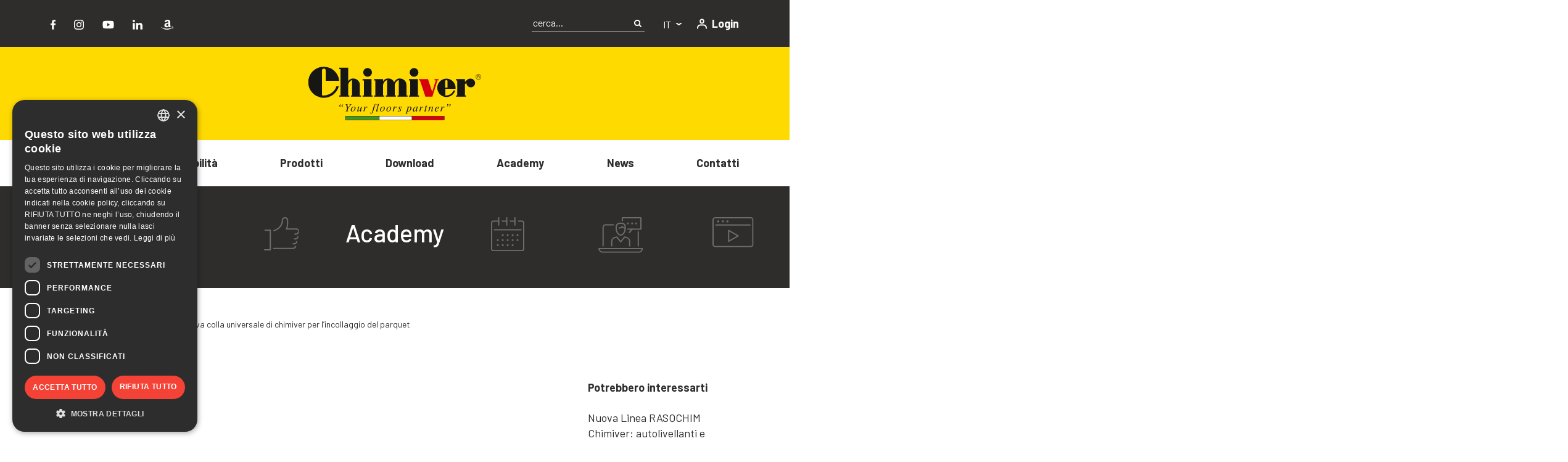

--- FILE ---
content_type: text/html; charset=UTF-8
request_url: https://chimiver.com/parkettkoll-la-nuova-colla-universale-di-chimiver-per-lincollaggio-del-parquet/
body_size: 20891
content:
<!doctype html>
<html lang="it-it">
<head>
	<!-- Google Tag Manager -->
<script>(function(w,d,s,l,i){w[l]=w[l]||[];w[l].push({'gtm.start':
new Date().getTime(),event:'gtm.js'});var f=d.getElementsByTagName(s)[0],
j=d.createElement(s),dl=l!='dataLayer'?'&l='+l:'';j.async=true;j.src=
'https://www.googletagmanager.com/gtm.js?id='+i+dl;f.parentNode.insertBefore(j,f);
})(window,document,'script','dataLayer','GTM-PDHC5N9');</script>

	<meta charset="UTF-8">
	<meta name="viewport" content="width=device-width, initial-scale=1">
	<link rel="profile" href="https://gmpg.org/xfn/11">
	<link rel="apple-touch-icon" sizes="57x57" href="https://chimiver.com/wp-content/themes/chimiver-theme/favicon/apple-icon-57x57.png">
	<link rel="apple-touch-icon" sizes="60x60" href="https://chimiver.com/wp-content/themes/chimiver-theme/favicon/apple-icon-60x60.png">
	<link rel="apple-touch-icon" sizes="72x72" href="https://chimiver.com/wp-content/themes/chimiver-theme/favicon/apple-icon-72x72.png">
	<link rel="apple-touch-icon" sizes="76x76" href="https://chimiver.com/wp-content/themes/chimiver-theme/favicon/apple-icon-76x76.png">
	<link rel="apple-touch-icon" sizes="114x114" href="https://chimiver.com/wp-content/themes/chimiver-theme/favicon/apple-icon-114x114.png">
	<link rel="apple-touch-icon" sizes="120x120" href="https://chimiver.com/wp-content/themes/chimiver-theme/favicon/apple-icon-120x120.png">
	<link rel="apple-touch-icon" sizes="144x144" href="https://chimiver.com/wp-content/themes/chimiver-theme/favicon/apple-icon-144x144.png">
	<link rel="apple-touch-icon" sizes="152x152" href="https://chimiver.com/wp-content/themes/chimiver-theme/favicon/apple-icon-152x152.png">
	<link rel="apple-touch-icon" sizes="180x180" href="https://chimiver.com/wp-content/themes/chimiver-theme/favicon/apple-icon-180x180.png">
	<link rel="icon" type="image/png" sizes="192x192"  href="https://chimiver.com/wp-content/themes/chimiver-theme/android-icon-192x192.png">
	<link rel="icon" type="image/png" sizes="32x32" href="https://chimiver.com/wp-content/themes/chimiver-theme/favicon/favicon-32x32.png">
	<link rel="icon" type="image/png" sizes="96x96" href="https://chimiver.com/wp-content/themes/chimiver-theme/favicon/favicon-96x96.png">
	<link rel="icon" type="image/png" sizes="16x16" href="https://chimiver.com/wp-content/themes/chimiver-theme/favicon/favicon-16x16.png">
	<link rel="manifest" href="https://chimiver.com/wp-content/themes/chimiver-theme/favicon/manifest.json">
	<meta name="msapplication-TileColor" content="#ffffff">
	<meta name="msapplication-TileImage" content="https://chimiver.com/wp-content/themes/chimiver-theme/favicon/ms-icon-144x144.png">
	<meta name="theme-color" content="#ffffff">

					<script>document.documentElement.className = document.documentElement.className + ' yes-js js_active js'</script>
			<meta name='robots' content='index, follow, max-image-preview:large, max-snippet:-1, max-video-preview:-1' />

	<!-- This site is optimized with the Yoast SEO plugin v26.2 - https://yoast.com/wordpress/plugins/seo/ -->
	<title>PARKETTKOLL: nuova colla universale per l’incollaggio del parquet</title>
	<meta name="description" content="PARKETTKOLL: la nuova colla universale di Chimiver per l’incollaggio del parquet. Scopri tutti i nostri consigli in questo articolo. Chimiver ha formulato un nuovo collante vinilico universale con doppia funzionalità, ideale per l’incollaggio di pavimenti in legno massello di ampio spessore e per “bagnare” le teste del legno." />
	<link rel="canonical" href="https://chimiver.com/parkettkoll-la-nuova-colla-universale-di-chimiver-per-lincollaggio-del-parquet/" />
	<meta property="og:locale" content="it_IT" />
	<meta property="og:type" content="article" />
	<meta property="og:title" content="PARKETTKOLL: nuova colla universale per l’incollaggio del parquet" />
	<meta property="og:description" content="PARKETTKOLL: la nuova colla universale di Chimiver per l’incollaggio del parquet. Scopri tutti i nostri consigli in questo articolo. Chimiver ha formulato un nuovo collante vinilico universale con doppia funzionalità, ideale per l’incollaggio di pavimenti in legno massello di ampio spessore e per “bagnare” le teste del legno." />
	<meta property="og:url" content="https://chimiver.com/parkettkoll-la-nuova-colla-universale-di-chimiver-per-lincollaggio-del-parquet/" />
	<meta property="og:site_name" content="Chimiver" />
	<meta property="article:publisher" content="https://www.facebook.com/chimiver" />
	<meta property="article:published_time" content="2023-02-08T10:52:51+00:00" />
	<meta property="article:modified_time" content="2024-04-05T13:30:34+00:00" />
	<meta property="og:image" content="https://chimiver.com/wp-content/uploads/2023/02/TTM_PARKETTKOLL_Febbraio-2023_Page1-scaled.jpg" />
	<meta property="og:image:width" content="2560" />
	<meta property="og:image:height" content="1810" />
	<meta property="og:image:type" content="image/jpeg" />
	<meta name="author" content="chimiver-adm" />
	<meta name="twitter:card" content="summary_large_image" />
	<meta name="twitter:label1" content="Scritto da" />
	<meta name="twitter:data1" content="chimiver-adm" />
	<meta name="twitter:label2" content="Tempo di lettura stimato" />
	<meta name="twitter:data2" content="2 minuti" />
	<script type="application/ld+json" class="yoast-schema-graph">{"@context":"https://schema.org","@graph":[{"@type":"Article","@id":"https://chimiver.com/parkettkoll-la-nuova-colla-universale-di-chimiver-per-lincollaggio-del-parquet/#article","isPartOf":{"@id":"https://chimiver.com/parkettkoll-la-nuova-colla-universale-di-chimiver-per-lincollaggio-del-parquet/"},"author":{"name":"chimiver-adm","@id":"https://chimiver.com/#/schema/person/0aa45a0978a14d1d05d369e9d9e246cf"},"headline":"PARKETTKOLL: la nuova colla universale di Chimiver per l’incollaggio del parquet","datePublished":"2023-02-08T10:52:51+00:00","dateModified":"2024-04-05T13:30:34+00:00","mainEntityOfPage":{"@id":"https://chimiver.com/parkettkoll-la-nuova-colla-universale-di-chimiver-per-lincollaggio-del-parquet/"},"wordCount":253,"commentCount":0,"publisher":{"@id":"https://chimiver.com/#organization"},"image":{"@id":"https://chimiver.com/parkettkoll-la-nuova-colla-universale-di-chimiver-per-lincollaggio-del-parquet/#primaryimage"},"thumbnailUrl":"https://chimiver.com/wp-content/uploads/2023/02/TTM_PARKETTKOLL_Febbraio-2023_Page1-scaled.jpg","articleSection":["Professionisti"],"inLanguage":"it-IT","potentialAction":[{"@type":"CommentAction","name":"Comment","target":["https://chimiver.com/parkettkoll-la-nuova-colla-universale-di-chimiver-per-lincollaggio-del-parquet/#respond"]}]},{"@type":"WebPage","@id":"https://chimiver.com/parkettkoll-la-nuova-colla-universale-di-chimiver-per-lincollaggio-del-parquet/","url":"https://chimiver.com/parkettkoll-la-nuova-colla-universale-di-chimiver-per-lincollaggio-del-parquet/","name":"PARKETTKOLL: nuova colla universale per l’incollaggio del parquet","isPartOf":{"@id":"https://chimiver.com/#website"},"primaryImageOfPage":{"@id":"https://chimiver.com/parkettkoll-la-nuova-colla-universale-di-chimiver-per-lincollaggio-del-parquet/#primaryimage"},"image":{"@id":"https://chimiver.com/parkettkoll-la-nuova-colla-universale-di-chimiver-per-lincollaggio-del-parquet/#primaryimage"},"thumbnailUrl":"https://chimiver.com/wp-content/uploads/2023/02/TTM_PARKETTKOLL_Febbraio-2023_Page1-scaled.jpg","datePublished":"2023-02-08T10:52:51+00:00","dateModified":"2024-04-05T13:30:34+00:00","description":"PARKETTKOLL: la nuova colla universale di Chimiver per l’incollaggio del parquet. Scopri tutti i nostri consigli in questo articolo. Chimiver ha formulato un nuovo collante vinilico universale con doppia funzionalità, ideale per l’incollaggio di pavimenti in legno massello di ampio spessore e per “bagnare” le teste del legno.","breadcrumb":{"@id":"https://chimiver.com/parkettkoll-la-nuova-colla-universale-di-chimiver-per-lincollaggio-del-parquet/#breadcrumb"},"inLanguage":"it-IT","potentialAction":[{"@type":"ReadAction","target":["https://chimiver.com/parkettkoll-la-nuova-colla-universale-di-chimiver-per-lincollaggio-del-parquet/"]}]},{"@type":"ImageObject","inLanguage":"it-IT","@id":"https://chimiver.com/parkettkoll-la-nuova-colla-universale-di-chimiver-per-lincollaggio-del-parquet/#primaryimage","url":"https://chimiver.com/wp-content/uploads/2023/02/TTM_PARKETTKOLL_Febbraio-2023_Page1-scaled.jpg","contentUrl":"https://chimiver.com/wp-content/uploads/2023/02/TTM_PARKETTKOLL_Febbraio-2023_Page1-scaled.jpg","width":2560,"height":1810,"caption":"Parkettkoll-Colla-Monocomponente-Universale-Incollaggio-Parquet-Pavimenti-Legno-Massello-Ampio-Spessore-Alta-Tenacità-Elasticità-Professionisti-Chimiver"},{"@type":"BreadcrumbList","@id":"https://chimiver.com/parkettkoll-la-nuova-colla-universale-di-chimiver-per-lincollaggio-del-parquet/#breadcrumb","itemListElement":[{"@type":"ListItem","position":1,"name":"Home","item":"https://chimiver.com/"},{"@type":"ListItem","position":2,"name":"Academy","item":"/academy"},{"@type":"ListItem","position":3,"name":"PARKETTKOLL: la nuova colla universale di Chimiver per l’incollaggio del parquet"}]},{"@type":"WebSite","@id":"https://chimiver.com/#website","url":"https://chimiver.com/","name":"Chimiver, Your floors partner","description":"Your floors partner","publisher":{"@id":"https://chimiver.com/#organization"},"alternateName":"Chimiver","potentialAction":[{"@type":"SearchAction","target":{"@type":"EntryPoint","urlTemplate":"https://chimiver.com/?s={search_term_string}"},"query-input":{"@type":"PropertyValueSpecification","valueRequired":true,"valueName":"search_term_string"}}],"inLanguage":"it-IT"},{"@type":"Organization","@id":"https://chimiver.com/#organization","name":"Chimiver","url":"https://chimiver.com/","logo":{"@type":"ImageObject","inLanguage":"it-IT","@id":"https://chimiver.com/#/schema/logo/image/","url":"https://chimiver.com/wp-content/uploads/2022/06/Chimiver_500x500.jpg","contentUrl":"https://chimiver.com/wp-content/uploads/2022/06/Chimiver_500x500.jpg","width":500,"height":500,"caption":"Chimiver"},"image":{"@id":"https://chimiver.com/#/schema/logo/image/"},"sameAs":["https://www.facebook.com/chimiver"]},{"@type":"Person","@id":"https://chimiver.com/#/schema/person/0aa45a0978a14d1d05d369e9d9e246cf","name":"chimiver-adm","image":{"@type":"ImageObject","inLanguage":"it-IT","@id":"https://chimiver.com/#/schema/person/image/","url":"https://secure.gravatar.com/avatar/931875c1f668e01407e9ace5c0b9f8877f2d44663a2b61f4333cc28098119adc?s=96&d=mm&r=g","contentUrl":"https://secure.gravatar.com/avatar/931875c1f668e01407e9ace5c0b9f8877f2d44663a2b61f4333cc28098119adc?s=96&d=mm&r=g","caption":"chimiver-adm"}}]}</script>
	<!-- / Yoast SEO plugin. -->


<link rel='dns-prefetch' href='//unpkg.com' />
<link rel='dns-prefetch' href='//cdn.jsdelivr.net' />
<link rel='dns-prefetch' href='//cdnjs.cloudflare.com' />
<link rel="alternate" type="application/rss+xml" title="Chimiver &raquo; Feed" href="https://chimiver.com/feed/" />
<link rel="alternate" type="application/rss+xml" title="Chimiver &raquo; Feed dei commenti" href="https://chimiver.com/comments/feed/" />
<link rel="alternate" type="application/rss+xml" title="Chimiver &raquo; PARKETTKOLL: la nuova colla universale di Chimiver per l’incollaggio del parquet Feed dei commenti" href="https://chimiver.com/parkettkoll-la-nuova-colla-universale-di-chimiver-per-lincollaggio-del-parquet/feed/" />
<link rel="alternate" title="oEmbed (JSON)" type="application/json+oembed" href="https://chimiver.com/wp-json/oembed/1.0/embed?url=https%3A%2F%2Fchimiver.com%2Fparkettkoll-la-nuova-colla-universale-di-chimiver-per-lincollaggio-del-parquet%2F" />
<link rel="alternate" title="oEmbed (XML)" type="text/xml+oembed" href="https://chimiver.com/wp-json/oembed/1.0/embed?url=https%3A%2F%2Fchimiver.com%2Fparkettkoll-la-nuova-colla-universale-di-chimiver-per-lincollaggio-del-parquet%2F&#038;format=xml" />
<style id='wp-img-auto-sizes-contain-inline-css'>
img:is([sizes=auto i],[sizes^="auto," i]){contain-intrinsic-size:3000px 1500px}
/*# sourceURL=wp-img-auto-sizes-contain-inline-css */
</style>
<style id='wp-emoji-styles-inline-css'>

	img.wp-smiley, img.emoji {
		display: inline !important;
		border: none !important;
		box-shadow: none !important;
		height: 1em !important;
		width: 1em !important;
		margin: 0 0.07em !important;
		vertical-align: -0.1em !important;
		background: none !important;
		padding: 0 !important;
	}
/*# sourceURL=wp-emoji-styles-inline-css */
</style>
<link rel='stylesheet' id='wp-block-library-css' href='https://chimiver.com/wp-includes/css/dist/block-library/style.min.css?ver=6.9' media='all' />
<link rel='stylesheet' id='wc-blocks-style-css' href='https://chimiver.com/wp-content/plugins/woocommerce/assets/client/blocks/wc-blocks.css?ver=wc-9.6.3' media='all' />
<style id='global-styles-inline-css'>
:root{--wp--preset--aspect-ratio--square: 1;--wp--preset--aspect-ratio--4-3: 4/3;--wp--preset--aspect-ratio--3-4: 3/4;--wp--preset--aspect-ratio--3-2: 3/2;--wp--preset--aspect-ratio--2-3: 2/3;--wp--preset--aspect-ratio--16-9: 16/9;--wp--preset--aspect-ratio--9-16: 9/16;--wp--preset--color--black: #000000;--wp--preset--color--cyan-bluish-gray: #abb8c3;--wp--preset--color--white: #ffffff;--wp--preset--color--pale-pink: #f78da7;--wp--preset--color--vivid-red: #cf2e2e;--wp--preset--color--luminous-vivid-orange: #ff6900;--wp--preset--color--luminous-vivid-amber: #fcb900;--wp--preset--color--light-green-cyan: #7bdcb5;--wp--preset--color--vivid-green-cyan: #00d084;--wp--preset--color--pale-cyan-blue: #8ed1fc;--wp--preset--color--vivid-cyan-blue: #0693e3;--wp--preset--color--vivid-purple: #9b51e0;--wp--preset--gradient--vivid-cyan-blue-to-vivid-purple: linear-gradient(135deg,rgb(6,147,227) 0%,rgb(155,81,224) 100%);--wp--preset--gradient--light-green-cyan-to-vivid-green-cyan: linear-gradient(135deg,rgb(122,220,180) 0%,rgb(0,208,130) 100%);--wp--preset--gradient--luminous-vivid-amber-to-luminous-vivid-orange: linear-gradient(135deg,rgb(252,185,0) 0%,rgb(255,105,0) 100%);--wp--preset--gradient--luminous-vivid-orange-to-vivid-red: linear-gradient(135deg,rgb(255,105,0) 0%,rgb(207,46,46) 100%);--wp--preset--gradient--very-light-gray-to-cyan-bluish-gray: linear-gradient(135deg,rgb(238,238,238) 0%,rgb(169,184,195) 100%);--wp--preset--gradient--cool-to-warm-spectrum: linear-gradient(135deg,rgb(74,234,220) 0%,rgb(151,120,209) 20%,rgb(207,42,186) 40%,rgb(238,44,130) 60%,rgb(251,105,98) 80%,rgb(254,248,76) 100%);--wp--preset--gradient--blush-light-purple: linear-gradient(135deg,rgb(255,206,236) 0%,rgb(152,150,240) 100%);--wp--preset--gradient--blush-bordeaux: linear-gradient(135deg,rgb(254,205,165) 0%,rgb(254,45,45) 50%,rgb(107,0,62) 100%);--wp--preset--gradient--luminous-dusk: linear-gradient(135deg,rgb(255,203,112) 0%,rgb(199,81,192) 50%,rgb(65,88,208) 100%);--wp--preset--gradient--pale-ocean: linear-gradient(135deg,rgb(255,245,203) 0%,rgb(182,227,212) 50%,rgb(51,167,181) 100%);--wp--preset--gradient--electric-grass: linear-gradient(135deg,rgb(202,248,128) 0%,rgb(113,206,126) 100%);--wp--preset--gradient--midnight: linear-gradient(135deg,rgb(2,3,129) 0%,rgb(40,116,252) 100%);--wp--preset--font-size--small: 13px;--wp--preset--font-size--medium: 20px;--wp--preset--font-size--large: 36px;--wp--preset--font-size--x-large: 42px;--wp--preset--font-family--inter: "Inter", sans-serif;--wp--preset--font-family--cardo: Cardo;--wp--preset--spacing--20: 0.44rem;--wp--preset--spacing--30: 0.67rem;--wp--preset--spacing--40: 1rem;--wp--preset--spacing--50: 1.5rem;--wp--preset--spacing--60: 2.25rem;--wp--preset--spacing--70: 3.38rem;--wp--preset--spacing--80: 5.06rem;--wp--preset--shadow--natural: 6px 6px 9px rgba(0, 0, 0, 0.2);--wp--preset--shadow--deep: 12px 12px 50px rgba(0, 0, 0, 0.4);--wp--preset--shadow--sharp: 6px 6px 0px rgba(0, 0, 0, 0.2);--wp--preset--shadow--outlined: 6px 6px 0px -3px rgb(255, 255, 255), 6px 6px rgb(0, 0, 0);--wp--preset--shadow--crisp: 6px 6px 0px rgb(0, 0, 0);}:where(.is-layout-flex){gap: 0.5em;}:where(.is-layout-grid){gap: 0.5em;}body .is-layout-flex{display: flex;}.is-layout-flex{flex-wrap: wrap;align-items: center;}.is-layout-flex > :is(*, div){margin: 0;}body .is-layout-grid{display: grid;}.is-layout-grid > :is(*, div){margin: 0;}:where(.wp-block-columns.is-layout-flex){gap: 2em;}:where(.wp-block-columns.is-layout-grid){gap: 2em;}:where(.wp-block-post-template.is-layout-flex){gap: 1.25em;}:where(.wp-block-post-template.is-layout-grid){gap: 1.25em;}.has-black-color{color: var(--wp--preset--color--black) !important;}.has-cyan-bluish-gray-color{color: var(--wp--preset--color--cyan-bluish-gray) !important;}.has-white-color{color: var(--wp--preset--color--white) !important;}.has-pale-pink-color{color: var(--wp--preset--color--pale-pink) !important;}.has-vivid-red-color{color: var(--wp--preset--color--vivid-red) !important;}.has-luminous-vivid-orange-color{color: var(--wp--preset--color--luminous-vivid-orange) !important;}.has-luminous-vivid-amber-color{color: var(--wp--preset--color--luminous-vivid-amber) !important;}.has-light-green-cyan-color{color: var(--wp--preset--color--light-green-cyan) !important;}.has-vivid-green-cyan-color{color: var(--wp--preset--color--vivid-green-cyan) !important;}.has-pale-cyan-blue-color{color: var(--wp--preset--color--pale-cyan-blue) !important;}.has-vivid-cyan-blue-color{color: var(--wp--preset--color--vivid-cyan-blue) !important;}.has-vivid-purple-color{color: var(--wp--preset--color--vivid-purple) !important;}.has-black-background-color{background-color: var(--wp--preset--color--black) !important;}.has-cyan-bluish-gray-background-color{background-color: var(--wp--preset--color--cyan-bluish-gray) !important;}.has-white-background-color{background-color: var(--wp--preset--color--white) !important;}.has-pale-pink-background-color{background-color: var(--wp--preset--color--pale-pink) !important;}.has-vivid-red-background-color{background-color: var(--wp--preset--color--vivid-red) !important;}.has-luminous-vivid-orange-background-color{background-color: var(--wp--preset--color--luminous-vivid-orange) !important;}.has-luminous-vivid-amber-background-color{background-color: var(--wp--preset--color--luminous-vivid-amber) !important;}.has-light-green-cyan-background-color{background-color: var(--wp--preset--color--light-green-cyan) !important;}.has-vivid-green-cyan-background-color{background-color: var(--wp--preset--color--vivid-green-cyan) !important;}.has-pale-cyan-blue-background-color{background-color: var(--wp--preset--color--pale-cyan-blue) !important;}.has-vivid-cyan-blue-background-color{background-color: var(--wp--preset--color--vivid-cyan-blue) !important;}.has-vivid-purple-background-color{background-color: var(--wp--preset--color--vivid-purple) !important;}.has-black-border-color{border-color: var(--wp--preset--color--black) !important;}.has-cyan-bluish-gray-border-color{border-color: var(--wp--preset--color--cyan-bluish-gray) !important;}.has-white-border-color{border-color: var(--wp--preset--color--white) !important;}.has-pale-pink-border-color{border-color: var(--wp--preset--color--pale-pink) !important;}.has-vivid-red-border-color{border-color: var(--wp--preset--color--vivid-red) !important;}.has-luminous-vivid-orange-border-color{border-color: var(--wp--preset--color--luminous-vivid-orange) !important;}.has-luminous-vivid-amber-border-color{border-color: var(--wp--preset--color--luminous-vivid-amber) !important;}.has-light-green-cyan-border-color{border-color: var(--wp--preset--color--light-green-cyan) !important;}.has-vivid-green-cyan-border-color{border-color: var(--wp--preset--color--vivid-green-cyan) !important;}.has-pale-cyan-blue-border-color{border-color: var(--wp--preset--color--pale-cyan-blue) !important;}.has-vivid-cyan-blue-border-color{border-color: var(--wp--preset--color--vivid-cyan-blue) !important;}.has-vivid-purple-border-color{border-color: var(--wp--preset--color--vivid-purple) !important;}.has-vivid-cyan-blue-to-vivid-purple-gradient-background{background: var(--wp--preset--gradient--vivid-cyan-blue-to-vivid-purple) !important;}.has-light-green-cyan-to-vivid-green-cyan-gradient-background{background: var(--wp--preset--gradient--light-green-cyan-to-vivid-green-cyan) !important;}.has-luminous-vivid-amber-to-luminous-vivid-orange-gradient-background{background: var(--wp--preset--gradient--luminous-vivid-amber-to-luminous-vivid-orange) !important;}.has-luminous-vivid-orange-to-vivid-red-gradient-background{background: var(--wp--preset--gradient--luminous-vivid-orange-to-vivid-red) !important;}.has-very-light-gray-to-cyan-bluish-gray-gradient-background{background: var(--wp--preset--gradient--very-light-gray-to-cyan-bluish-gray) !important;}.has-cool-to-warm-spectrum-gradient-background{background: var(--wp--preset--gradient--cool-to-warm-spectrum) !important;}.has-blush-light-purple-gradient-background{background: var(--wp--preset--gradient--blush-light-purple) !important;}.has-blush-bordeaux-gradient-background{background: var(--wp--preset--gradient--blush-bordeaux) !important;}.has-luminous-dusk-gradient-background{background: var(--wp--preset--gradient--luminous-dusk) !important;}.has-pale-ocean-gradient-background{background: var(--wp--preset--gradient--pale-ocean) !important;}.has-electric-grass-gradient-background{background: var(--wp--preset--gradient--electric-grass) !important;}.has-midnight-gradient-background{background: var(--wp--preset--gradient--midnight) !important;}.has-small-font-size{font-size: var(--wp--preset--font-size--small) !important;}.has-medium-font-size{font-size: var(--wp--preset--font-size--medium) !important;}.has-large-font-size{font-size: var(--wp--preset--font-size--large) !important;}.has-x-large-font-size{font-size: var(--wp--preset--font-size--x-large) !important;}
/*# sourceURL=global-styles-inline-css */
</style>

<style id='classic-theme-styles-inline-css'>
/*! This file is auto-generated */
.wp-block-button__link{color:#fff;background-color:#32373c;border-radius:9999px;box-shadow:none;text-decoration:none;padding:calc(.667em + 2px) calc(1.333em + 2px);font-size:1.125em}.wp-block-file__button{background:#32373c;color:#fff;text-decoration:none}
/*# sourceURL=/wp-includes/css/classic-themes.min.css */
</style>
<link rel='stylesheet' id='contact-form-7-css' href='https://chimiver.com/wp-content/plugins/contact-form-7/includes/css/styles.css?ver=6.1' media='all' />
<link rel='stylesheet' id='mailup-css' href='https://chimiver.com/wp-content/plugins/mailup-email-and-newsletter-subscription-form/public/css/mailup-public.css?ver=1.2.7' media='all' />
<link rel='stylesheet' id='woocommerce-layout-css' href='https://chimiver.com/wp-content/plugins/woocommerce/assets/css/woocommerce-layout.css?ver=9.6.3' media='all' />
<link rel='stylesheet' id='woocommerce-smallscreen-css' href='https://chimiver.com/wp-content/plugins/woocommerce/assets/css/woocommerce-smallscreen.css?ver=9.6.3' media='only screen and (max-width: 768px)' />
<link rel='stylesheet' id='woocommerce-general-css' href='https://chimiver.com/wp-content/plugins/woocommerce/assets/css/woocommerce.css?ver=9.6.3' media='all' />
<style id='woocommerce-inline-inline-css'>
.woocommerce form .form-row .required { visibility: visible; }
/*# sourceURL=woocommerce-inline-inline-css */
</style>
<link rel='stylesheet' id='wpml-legacy-horizontal-list-0-css' href='https://chimiver.com/wp-content/plugins/sitepress-multilingual-cms/templates/language-switchers/legacy-list-horizontal/style.min.css?ver=1' media='all' />
<link rel='stylesheet' id='jquery-selectBox-css' href='https://chimiver.com/wp-content/plugins/yith-woocommerce-wishlist/assets/css/jquery.selectBox.css?ver=1.2.0' media='all' />
<link rel='stylesheet' id='woocommerce_prettyPhoto_css-css' href='//chimiver.com/wp-content/plugins/woocommerce/assets/css/prettyPhoto.css?ver=3.1.6' media='all' />
<link rel='stylesheet' id='yith-wcwl-main-css' href='https://chimiver.com/wp-content/plugins/yith-woocommerce-wishlist/assets/css/style.css?ver=4.2.0' media='all' />
<style id='yith-wcwl-main-inline-css'>
 :root { --color-add-to-wishlist-background: rgb(255,255,255); --color-add-to-wishlist-text: rgb(0,0,0); --color-add-to-wishlist-border: rgba(51,51,51,0); --color-add-to-wishlist-background-hover: rgb(255,255,255); --color-add-to-wishlist-text-hover: rgb(0,0,0); --color-add-to-wishlist-border-hover: rgba(51,51,51,0); --rounded-corners-radius: 1px; --add-to-cart-rounded-corners-radius: 16px; --color-headers-background: #F4F4F4; --feedback-duration: 3s } 
 :root { --color-add-to-wishlist-background: rgb(255,255,255); --color-add-to-wishlist-text: rgb(0,0,0); --color-add-to-wishlist-border: rgba(51,51,51,0); --color-add-to-wishlist-background-hover: rgb(255,255,255); --color-add-to-wishlist-text-hover: rgb(0,0,0); --color-add-to-wishlist-border-hover: rgba(51,51,51,0); --rounded-corners-radius: 1px; --add-to-cart-rounded-corners-radius: 16px; --color-headers-background: #F4F4F4; --feedback-duration: 3s } 
/*# sourceURL=yith-wcwl-main-inline-css */
</style>
<link rel='stylesheet' id='brands-styles-css' href='https://chimiver.com/wp-content/plugins/woocommerce/assets/css/brands.css?ver=9.6.3' media='all' />
<link rel='stylesheet' id='chimiver-theme-aos-style-css' href='https://unpkg.com/aos@2.3.1/dist/aos.css?ver=1.1.5' media='all' />
<link rel='stylesheet' id='chimiver-theme-fancybox-style-css' href='https://cdnjs.cloudflare.com/ajax/libs/fancybox/3.5.7/jquery.fancybox.css?ver=1.1.5' media='all' />
<link rel='stylesheet' id='chimiver-theme-swiper-style-css' href='https://unpkg.com/swiper@7/swiper-bundle.min.css?ver=1.1.5' media='all' />
<link rel='stylesheet' id='chimiver-theme-style-css' href='https://chimiver.com/wp-content/themes/chimiver-theme/style.css?ver=1.1.5' media='all' />
<link rel='stylesheet' id='chimiver-theme-blocks-css' href='https://chimiver.com/wp-content/themes/chimiver-theme/pubfa-blocks-style.css?ver=1.1.5' media='all' />
<link rel='stylesheet' id='chimiver-theme-style2-css' href='https://chimiver.com/wp-content/themes/chimiver-theme/style_massimo.css?ver=1.1.5' media='all' />
<link rel='stylesheet' id='slick-css-css' href='//cdn.jsdelivr.net/npm/slick-carousel@1.8.1/slick/slick.css?ver=6.9' media='all' />
<link rel='stylesheet' id='add-publifarm-css' href='https://chimiver.com/wp-content/themes/chimiver-theme/add-publifarm.css?ver=6.9' media='all' />
<link rel='stylesheet' id='ari-fancybox-css' href='https://chimiver.com/wp-content/plugins/ari-fancy-lightbox/assets/fancybox/jquery.fancybox.min.css?ver=1.3.18' media='all' />
<style id='ari-fancybox-inline-css'>
BODY .fancybox-container{z-index:200000}BODY .fancybox-is-open .fancybox-bg{opacity:0.87}BODY .fancybox-bg {background-color:#0f0f11}BODY .fancybox-thumbs {background-color:#ffffff}
/*# sourceURL=ari-fancybox-inline-css */
</style>
<script id="wpml-cookie-js-extra">
var wpml_cookies = {"wp-wpml_current_language":{"value":"it","expires":1,"path":"/"}};
var wpml_cookies = {"wp-wpml_current_language":{"value":"it","expires":1,"path":"/"}};
//# sourceURL=wpml-cookie-js-extra
</script>
<script src="https://chimiver.com/wp-content/plugins/sitepress-multilingual-cms/res/js/cookies/language-cookie.js?ver=476000" id="wpml-cookie-js" defer data-wp-strategy="defer"></script>
<script src="https://chimiver.com/wp-includes/js/jquery/jquery.min.js?ver=3.7.1" id="jquery-core-js"></script>
<script src="https://chimiver.com/wp-includes/js/jquery/jquery-migrate.min.js?ver=3.4.1" id="jquery-migrate-js"></script>
<script src="https://chimiver.com/wp-content/plugins/mailup-email-and-newsletter-subscription-form/admin/js/jquery.validate.min.js?ver=1.19.5" id="mailup_validate-js"></script>
<script src="https://chimiver.com/wp-content/plugins/mailup-email-and-newsletter-subscription-form/admin/js/localization/messages_it.js?ver=1.19.5" id="mailup_validate_loc_it-js"></script>
<script id="mailup-js-extra">
var mailup_params = {"ajax_url":"https://chimiver.com/wp-admin/admin-ajax.php","ajaxNonce":"24aabbfb6d"};
//# sourceURL=mailup-js-extra
</script>
<script src="https://chimiver.com/wp-content/plugins/mailup-email-and-newsletter-subscription-form/public/js/mailup-public.js?ver=1.2.7" id="mailup-js"></script>
<script src="https://chimiver.com/wp-content/plugins/woocommerce/assets/js/jquery-blockui/jquery.blockUI.min.js?ver=2.7.0-wc.9.6.3" id="jquery-blockui-js" defer data-wp-strategy="defer"></script>
<script id="wc-add-to-cart-js-extra">
var wc_add_to_cart_params = {"ajax_url":"/wp-admin/admin-ajax.php","wc_ajax_url":"/?wc-ajax=%%endpoint%%","i18n_view_cart":"Visualizza carrello","cart_url":"https://chimiver.com/carrello/","is_cart":"","cart_redirect_after_add":"no"};
//# sourceURL=wc-add-to-cart-js-extra
</script>
<script src="https://chimiver.com/wp-content/plugins/woocommerce/assets/js/frontend/add-to-cart.min.js?ver=9.6.3" id="wc-add-to-cart-js" defer data-wp-strategy="defer"></script>
<script src="https://chimiver.com/wp-content/plugins/woocommerce/assets/js/js-cookie/js.cookie.min.js?ver=2.1.4-wc.9.6.3" id="js-cookie-js" defer data-wp-strategy="defer"></script>
<script id="woocommerce-js-extra">
var woocommerce_params = {"ajax_url":"/wp-admin/admin-ajax.php","wc_ajax_url":"/?wc-ajax=%%endpoint%%"};
//# sourceURL=woocommerce-js-extra
</script>
<script src="https://chimiver.com/wp-content/plugins/woocommerce/assets/js/frontend/woocommerce.min.js?ver=9.6.3" id="woocommerce-js" defer data-wp-strategy="defer"></script>
<script src="https://cdn.jsdelivr.net/npm/slick-carousel@1.8.1/slick/slick.min.js?ver=6.9" id="slick-js-js"></script>
<script id="ari-fancybox-js-extra">
var ARI_FANCYBOX = {"lightbox":{"backFocus":false,"trapFocus":false,"thumbs":{"hideOnClose":false},"touch":{"vertical":true,"momentum":true},"buttons":["slideShow","fullScreen","thumbs","close"],"lang":"custom","i18n":{"custom":{"PREV":"Previous","NEXT":"Next","PLAY_START":"Start slideshow (P)","PLAY_STOP":"Stop slideshow (P)","FULL_SCREEN":"Full screen (F)","THUMBS":"Thumbnails (G)","CLOSE":"Close (Esc)","ERROR":"The requested content cannot be loaded. \u003Cbr/\u003E Please try again later."}}},"convert":{"wp_gallery":{"convert":false,"grouping":false},"woocommerce":{"convert":true}},"viewers":{"pdfjs":{"url":"https://chimiver.com/wp-content/plugins/ari-fancy-lightbox/assets/pdfjs/web/viewer.html"}}};
//# sourceURL=ari-fancybox-js-extra
</script>
<script src="https://chimiver.com/wp-content/plugins/ari-fancy-lightbox/assets/fancybox/jquery.fancybox.min.js?ver=1.3.18" id="ari-fancybox-js"></script>
<link rel="https://api.w.org/" href="https://chimiver.com/wp-json/" /><link rel="alternate" title="JSON" type="application/json" href="https://chimiver.com/wp-json/wp/v2/posts/11655" /><link rel="EditURI" type="application/rsd+xml" title="RSD" href="https://chimiver.com/xmlrpc.php?rsd" />
<meta name="generator" content="WordPress 6.9" />
<meta name="generator" content="WooCommerce 9.6.3" />
<link rel='shortlink' href='https://chimiver.com/?p=11655' />
<meta name="generator" content="WPML ver:4.7.6 stt:1,4,27,2;" />
	<noscript><style>.woocommerce-product-gallery{ opacity: 1 !important; }</style></noscript>
	<style class='wp-fonts-local'>
@font-face{font-family:Inter;font-style:normal;font-weight:300 900;font-display:fallback;src:url('https://chimiver.com/wp-content/plugins/woocommerce/assets/fonts/Inter-VariableFont_slnt,wght.woff2') format('woff2');font-stretch:normal;}
@font-face{font-family:Cardo;font-style:normal;font-weight:400;font-display:fallback;src:url('https://chimiver.com/wp-content/plugins/woocommerce/assets/fonts/cardo_normal_400.woff2') format('woff2');}
</style>
		<style id="wp-custom-css">
			.btn-primary:hover{
	text-decoration:underline;
}


.page-id-5854 th{
		text-align:center;
	    padding-bottom: 2rem;
}

.page-id-5854 td{
	padding-left:1rem;
	padding-right:1rem;
	border: 1px solid #ccc;
}

.page-id-5854 h1{
	padding-bottom:3rem;
}


.related-products .swiper-slide .product .text-start p{
	text-align:left;
}


.page-id-12813.page-template-sostenibilita-php .icon .figure{
	position:relative;
}

.page-id-12813.page-template-sostenibilita-php .icon .figure .image-hover{
	top:0;
}

@media screen and (min-width: 992px){
	body .w-menu {
    width: 54% !important;
	}
		body header .sub-menu-wrapper .content-menu .menu-s {
			font-size: 1.5rem;
	}

	body header .sub-menu-wrapper {
    max-width: 670px;
}
	
	.language_mob ul li a{
		color:#fff;
	}
	
	.language_mob ul li:hover a span{
		color:#FFDA00;
	}
	
	.language_mob ul li:first-child.wpml-ls-current-language{
		border-right:2px solid #fff;
	}
	.language_mob ul li:last-child.wpml-ls-current-language{
		border-left:2px solid #fff;
	}
}


@media screen and (max-width: 430px) {
 body .work .modal-dialog form textarea:not([type="file"]):not([type="submit"]):not([type="checkbox"]) {
	 max-height: 7rem;
  }
	body .title {
    font-size: 25px;
    line-height: 32px;
	}
	body .woocommerce-products-header .bg-header-cat p {
    font-size: 20px;
    line-height: 33px;
	}
}

@media screen and (max-width: 630px) {
body header .menu-block .h-menu {
    width: 27px;
    height: 21px;
    cursor: pointer;
}
	body header .menu-block .h-menu span {
		height: 4px;
	}
	
	.footer-contact .row div{
		    display: flex;
				justify-content: center;
				align-items: center;
	}
	.footer-contact .row div p{
		text-align:center;
	}
	.footer-contact .row div.col-lg-3 {
		    flex-direction: column;
	}
	#colophon .col-md-9{
		    text-align: center;
				padding-left: 1.5rem;
				padding-right: 1.5rem;
	}
	#colophon .col-md-3{
		    text-align: center !important;
    margin-top: 1rem;
    margin-bottom: 0.5rem;
	}
	.woocommerce div.product div.images .woocommerce-product-gallery__image:not(:first-child) {
    width: 33%;
}
	
	
	.page-id-5854 .cookiescript_tablewrap{
	overflow: scroll;
}
	
	.page-id-5854  table td{
	    border: 1px solid #ccc;
}
}

.topbar-block .social li:last-child img, .footer-contact .social li:last-child img{
	min-width:20px;
	min-height:20px;
}

.grecaptcha-badge{
	opacity:0 !important;
}


body.page-template-work-with-us form .wpcf7-spinner {
    display: block !important;
}

.wpcf7-list-item {
	font-size:16px !important;
}
.wpcf7-list-item-label {
margin-left:5px;
}
		</style>
		<style id='mupwp-inline-style-inline-css'>
     /* Main container*/
	#mpwp-container {

	}

#mpwp-container .mupwp-form-field {
margin: 0px 0px 10px 0px;
}
    /* Form content container */
	#mupwp-form-content {
background-color: var(--bs-primary);
	}

    /* The <form> */
	#mupwp-form {

	}

    /* The form title */
	#mupwp-form-title {
display:none;
	}

    /* The form description */
	#mupwp-form-description {
display:none;
	}

    /* Fields container */
	#mupwp-form-fields {
  display: flex;
  gap: 25px;
	}

    /*Single field container*/
    #mupwp-form-fields .mupwp-form-field {
  flex: 0 0 25%;
  box-sizing: border-box;

    }

.label-field{
width: 100%;
    border: none;
    font-size: 14px;
    padding: 10px;
}

@media (max-width: 768px) {
  .mupwp-form-field {
    flex: 0 0 100%; /* uno sotto l\\\'altro su schermi piccoli */
  }
}

    /* Terms and Conditions container */
	#mupwp-form-terms {

	}

    /* Single terms and condition container*/
	#mupwp-form-terms .mupwp-form-term {
margin: 0px 0 0 0 !important;
	}

    /*Used for terms and conditions font size. Default = 0.85 rem*/
    #mpwp-container .label.terms.small-font {

    }

    /*Submit form, ajax loader and form messages container*/
    #mupwp-form-submit-container {

    }

    /*Submit button*/
    #mupwp-form-save {
   text-align: center;
    text-decoration: none;
    vertical-align: middle;
    cursor: pointer;
   border: 1px solid transparent;
    border-radius: 0;
    font-size: 16px;
    font-weight: bold;
    text-transform: uppercase;
    padding: 0.475rem 1rem;
    min-width: 164px;
    color: #fff;
    background-color: #2E2D2C;
    border-color: #2E2D2C;
    }
	
/*# sourceURL=mupwp-inline-style-inline-css */
</style>
</head>

<body class="wp-singular post-template-default single single-post postid-11655 single-format-standard wp-theme-chimiver-theme theme-chimiver-theme woocommerce-no-js chrome osx">
<!-- Google Tag Manager (noscript) -->
<noscript><iframe src="https://www.googletagmanager.com/ns.html?id=GTM-PDHC5N9"
height="0" width="0" style="display:none;visibility:hidden"></iframe></noscript>

	<header id="masthead" class="site-header">


		<section class="topbar-block py-2 py-md-4 bg-secondary">
			<div class="container">
				<div class="row align-items-center">
					<div class="col-12 col-md-3 order-2 order-md-1 mt-2 mt-md-0">
												<ul class="d-none d-md-flex social ps-0 mb-0">
														<li>
																								<a href="https://www.facebook.com/chimiver" title="Facebook" target="_blank">
																		<img src="https://chimiver.com/wp-content/uploads/2021/11/Facebook.svg" alt="https://chimiver.com/wp-content/uploads/2021/11/Facebook.svg" width="8" height="16" />
																	</a>
															</li>
														<li>
																								<a href="https://www.instagram.com/chimiver/?hl=it" title="Instagram" target="_blank">
																		<img src="https://chimiver.com/wp-content/uploads/2021/11/Instagram.svg" alt="https://chimiver.com/wp-content/uploads/2021/11/Instagram.svg" width="16" height="16" />
																	</a>
															</li>
														<li>
																								<a href="https://www.youtube.com/user/ChimiverChannel/videos" title="Youtube" target="_blank">
																		<img src="https://chimiver.com/wp-content/uploads/2021/11/YouTube.svg" alt="https://chimiver.com/wp-content/uploads/2021/11/YouTube.svg" width="19" height="13" />
																	</a>
															</li>
														<li>
																								<a href="https://www.linkedin.com/company/chimiver-panseri-s.p.a./?originalSubdomain=it" title="Linkedin" target="_blank">
																		<img src="https://chimiver.com/wp-content/uploads/2021/11/LinkedIn.svg" alt="https://chimiver.com/wp-content/uploads/2021/11/LinkedIn.svg" width="16" height="16" />
																	</a>
															</li>
														<li>
																								<a href="https://amzn.to/2Kz2H8b" title="Amazon" target="_blank">
																		<img src="https://chimiver.com/wp-content/uploads/2022/05/Amazon.svg" alt="https://chimiver.com/wp-content/uploads/2022/05/Amazon.svg" width="1" height="1" />
																	</a>
															</li>
													</ul>
											</div>
					<div class="col-12 col-md-4 offset-md-5 text-end order-1 order-md-2">
						<div class="d-flex justify-content-between justify-content-md-end align-items-center position-relative">
							<form role="search" method="get" class="woocommerce-product-search" action="https://chimiver.com/">
    <div class="position-relative">
        <input type="search" class="search-field" placeholder="cerca..." value="" name="s" title="Search for:" />
        <button type="button" class="clear-field"><img class="w-100" src="/wp-content/uploads/2021/12/Menu_close.svg" alt="Cerca"></button>
        <button type="submit" class="search-field-b"><img class="w-100" src="/wp-content/uploads/2021/11/Search.svg" alt="Cerca" width="12" height="12"></button>
        <input type="hidden" name="post_type" value="product" />
    </div>
</form>							<div class="dropdown me-md-4 language-menu d-none d-md-block">
								<a class="dropdown-toggle" href="#" role="button" id="languageMenuLink" data-bs-toggle="dropdown" aria-expanded="false">
									it								</a>
								<ul class="dropdown-menu" aria-labelledby="languageMenuLink">
																		<li class="lang-en"><a class="dropdown-item" href="https://chimiver.com/en/parkettkoll-the-new-chimiver-universal-adhesive-for-gluing-parquet/">en</a></li>
																		<li class="lang-es"><a class="dropdown-item" href="https://chimiver.com/es/parkettkoll-el-nuevo-pegamento-universal-chimiver-para-encolar-parquet/">es</a></li>
																		<li class="lang-fr"><a class="dropdown-item" href="https://chimiver.com/fr/parkettkoll-the-new-chimiver-universal-adhesive-for-gluing-parquet/">fr</a></li>
																	</ul>
							</div>
														<a href="https://chimiver.com/mio-account/" title="Login" class="d-flex link-account fw-bold text-white">
								<img src="/wp-content/uploads/2021/11/Login.svg" alt="User" class="me-md-2" width="16" height="27">
																	<span class="d-none d-md-block">Login</span>
															</a>
						</div>
					</div>
				</div>
			</div>
			
		</section>
		

		<section class="logo-block bg-primary">
			<div class="container">
				<div class="row">
					<div class="col-12 text-center">
													<a href="https://chimiver.com" title="Chimiver" class="logo">
								<img src="/wp-content/uploads/2021/11/Chimiver_logo.svg" alt="Chimiver" width="280" height="87">
							</a>
											</div>
				</div>
			</div>
		</section>


	
				<section class="sub-menu-wrapper">
			<div class="content-menu">
				<img class="btn-close-m" src="/wp-content/uploads/2021/12/Menu_close.svg" alt="Chimiver">
				<a class="logo-box" href="https://chimiver.com"><img style="background-color: #FFDA00; padding: 1rem;border-radius:15px" src="/wp-content/uploads/2021/11/Chimiver_logo.svg" alt="Chimiver" width="280" height="87"></a>
				<div class="position-relative" style="margin-top: 3rem;">
				<div class="primary-menu-mobile d-lg-none">
				<div class="menu-menu-1-container"><ul id="menu-menu-1" class="d-flex flex-column mb-0 ps-0"><li id="menu-item-3157" class="menu-item menu-item-type-custom menu-item-object-custom menu-item-3157"><a href="#" data-submenu="azienda">Azienda</a></li>
<li id="menu-item-16773" class="menu-item menu-item-type-custom menu-item-object-custom menu-item-16773"><a href="#" data-submenu="sostenibilita">Sostenibilità</a></li>
<li id="menu-item-134" class="menu-item menu-item-type-custom menu-item-object-custom menu-item-134"><a href="#" data-submenu="prodotti">Prodotti</a></li>
<li id="menu-item-1138" class="menu-item menu-item-type-custom menu-item-object-custom menu-item-1138"><a href="#" data-submenu="download">Download</a></li>
<li id="menu-item-3784" class="menu-item menu-item-type-post_type menu-item-object-page menu-item-3784"><a href="https://chimiver.com/academy/">Academy</a></li>
<li id="menu-item-11323" class="menu-item menu-item-type-custom menu-item-object-custom menu-item-11323"><a href="https://chimiver.com/news/">News</a></li>
<li id="menu-item-3672" class="menu-item menu-item-type-custom menu-item-object-custom menu-item-3672"><a href="#" data-submenu="contatti">Contatti</a></li>
</ul></div>	
								<ul class="d-flex d-lg-none mt-5 justify-content-center lang-mobile">
									<li><a href="#" class="active-lang">it</a></li>
														<li><a href="https://chimiver.com/en/parkettkoll-the-new-chimiver-universal-adhesive-for-gluing-parquet/">en</a></li>
										<li><a href="https://chimiver.com/es/parkettkoll-el-nuevo-pegamento-universal-chimiver-para-encolar-parquet/">es</a></li>
										<li><a href="https://chimiver.com/fr/parkettkoll-the-new-chimiver-universal-adhesive-for-gluing-parquet/">fr</a></li>
									</ul>
				</div>
										<div class="menu-s" data-submenu="prodotti" data-depth="0">
													<strong class=" back-mob">
								<img src="/wp-content/uploads/2021/12/Arrow_left.svg" alt="Back">
								Prodotti							</strong>
												<ul>
														<li><a class="link-sidebar " href="#" data-submenu="professionisti">Professionisti</a></li>
														<li><a class="link-sidebar " href="/categoria-prodotto/privati/" >Privati</a></li>
														<li><a class="link-sidebar " href="#" data-submenu="industria">Industria</a></li>
													</ul>
					</div>
										<div class="menu-s" data-submenu="professionisti" data-depth="1">
													<strong class="back">
								<img src="/wp-content/uploads/2021/12/Arrow_left.svg" alt="Back">
								Professionisti							</strong>
												<ul>
														<li><a class="link-sidebar label-cta" href="https://chimiver.com/categoria-prodotto/professionisti/" >Scopri i prodotti per professionisti</a></li>
														<li><a class="link-sidebar " href="/categoria-prodotto/professionisti/parquet/" data-submenu="parquet">Parquet</a></li>
														<li><a class="link-sidebar " href="/categoria-prodotto/professionisti/resilienti/" data-submenu="resilienti">Resilienti</a></li>
														<li><a class="link-sidebar " href="/categoria-prodotto/professionisti/resina-e-microcementi/" data-submenu="resina e microcementi">Resina e microcementi</a></li>
														<li><a class="link-sidebar " href="/categoria-prodotto/professionisti/sottofondi/" data-submenu="sottofondi">Sottofondi</a></li>
														<li><a class="link-sidebar " href="/categoria-prodotto/professionisti/pulizia-e-manutenzione/" data-submenu="pulizia e manutenzione">Pulizia e manutenzione</a></li>
														<li><a class="link-sidebar " href="/categoria-prodotto/professionisti/erba-sintetica-professionisti/" data-submenu="erba sintetica">Erba sintetica</a></li>
														<li><a class="link-sidebar " href="/categoria-prodotto/professionisti/outdoor/" data-submenu="Outdoor">Outdoor</a></li>
														<li><a class="link-sidebar " href="#" data-submenu="accessori">Accessori</a></li>
													</ul>
					</div>
										<div class="menu-s" data-submenu="parquet" data-depth="2">
													<strong class="back back-hide">
								<img src="/wp-content/uploads/2021/12/Arrow_left.svg" alt="Back">
								Parquet							</strong>
												<ul>
														<li><a class="link-sidebar " href="/categoria-prodotto/professionisti/parquet/incollare-il-pavimento-in-legno/" >Incollare il pavimento in legno</a></li>
														<li><a class="link-sidebar " href="https://chimiver.com/categoria-prodotto/professionisti/parquet/preparare-il-pavimento/" >Preparare il pavimento</a></li>
														<li><a class="link-sidebar " href="https://chimiver.com/categoria-prodotto/professionisti/parquet/applicare-la-finitura/" >Applicare la finitura</a></li>
														<li><a class="link-sidebar " href="https://chimiver.com/categoria-prodotto/professionisti/parquet/ciclo-sportivo/" >Ciclo sportivo</a></li>
														<li><a class="link-sidebar " href="https://chimiver.com/categoria-prodotto/professionisti/parquet/ciclo-ignifugo/" >Ciclo ignifugo</a></li>
														<li><a class="link-sidebar " href="https://chimiver.com/categoria-prodotto/professionisti/parquet/ciclo-led/" >Ciclo UV LED</a></li>
														<li><a class="link-sidebar " href="https://chimiver.com/categoria-prodotto/professionisti/parquet/diluenti/" >Diluenti</a></li>
														<li><a class="link-sidebar " href="https://chimiver.com/categoria-prodotto/professionisti/parquet/prodotti-ausiliari/" >Prodotti ausiliari</a></li>
													</ul>
					</div>
										<div class="menu-s" data-submenu="resilienti" data-depth="2">
													<strong class="back back-hide">
								<img src="/wp-content/uploads/2021/12/Arrow_left.svg" alt="Back">
								Resilienti							</strong>
												<ul>
														<li><a class="link-sidebar " href="https://chimiver.com/categoria-prodotto/professionisti/resilienti/incollare-moquette-linoleum-pvc-gomma-lvt/" >Incollare moquette, linoleum, PVC, gomma, LVT</a></li>
														<li><a class="link-sidebar " href="https://chimiver.com/categoria-prodotto/professionisti/resilienti/applicare-la-finitura-resilienti/" >Applicare la finitura</a></li>
													</ul>
					</div>
										<div class="menu-s" data-submenu="resina e microcementi" data-depth="2">
													<strong class="back back-hide">
								<img src="/wp-content/uploads/2021/12/Arrow_left.svg" alt="Back">
								Resina e microcementi							</strong>
												<ul>
														<li><a class="link-sidebar " href="https://chimiver.com/categoria-prodotto/professionisti/resina-e-microcementi/trattare-e-verniciare-resina-e-microcementi/" >Trattare e verniciare resina e microcementi</a></li>
													</ul>
					</div>
										<div class="menu-s" data-submenu="sottofondi" data-depth="2">
													<strong class="back back-hide">
								<img src="/wp-content/uploads/2021/12/Arrow_left.svg" alt="Back">
								Sottofondi							</strong>
												<ul>
														<li><a class="link-sidebar " href="https://chimiver.com/categoria-prodotto/professionisti/sottofondi/risanare-il-sottofondo/" >Risanare il sottofondo</a></li>
														<li><a class="link-sidebar " href="https://chimiver.com/categoria-prodotto/professionisti/sottofondi/preparare-il-sottofondo/" >Preparare il sottofondo</a></li>
													</ul>
					</div>
										<div class="menu-s" data-submenu="pulizia e manutenzione" data-depth="2">
													<strong class="back back-hide">
								<img src="/wp-content/uploads/2021/12/Arrow_left.svg" alt="Back">
								Pulizia e manutenzione							</strong>
												<ul>
														<li><a class="link-sidebar " href="https://chimiver.com/categoria-prodotto/professionisti/pulizia-e-manutenzione/" >Pulizia e manutenzione pavimenti</a></li>
														<li><a class="link-sidebar " href="https://chimiver.com/categoria-prodotto/professionisti/pulizia-e-manutenzione/home-care/" >Home Care</a></li>
													</ul>
					</div>
										<div class="menu-s" data-submenu="erba sintetica" data-depth="2">
													<strong class="back back-hide">
								<img src="/wp-content/uploads/2021/12/Arrow_left.svg" alt="Back">
								Erba sintetica							</strong>
												<ul>
														<li><a class="link-sidebar " href="https://chimiver.com/categoria-prodotto/professionisti/erba-sintetica-professionisti/incollare-e-tracciare-erba-sintetica-e-naturale/" >Incollare e tracciare erba sintetica e naturale</a></li>
														<li><a class="link-sidebar " href="https://chimiver.com/categoria-prodotto/professionisti/erba-sintetica-professionisti/pulizia-e-manutenzione-erba-sintetica-professionisti/" >Pulizia e manutenzione</a></li>
													</ul>
					</div>
										<div class="menu-s" data-submenu="Outdoor" data-depth="2">
													<strong class="back back-hide">
								<img src="/wp-content/uploads/2021/12/Arrow_left.svg" alt="Back">
								Outdoor							</strong>
												<ul>
														<li><a class="link-sidebar " href="https://chimiver.com/categoria-prodotto/professionisti/outdoor/decking-legno/" >Decking - Legno</a></li>
														<li><a class="link-sidebar " href="https://chimiver.com/categoria-prodotto/professionisti/outdoor/decking-wpc/" >Decking - WPC</a></li>
														<li><a class="link-sidebar " href="https://chimiver.com/categoria-prodotto/professionisti/outdoor/stone/" >Stone</a></li>
													</ul>
					</div>
										<div class="menu-s" data-submenu="accessori" data-depth="2">
													<strong class="back back-hide">
								<img src="/wp-content/uploads/2021/12/Arrow_left.svg" alt="Back">
								Accessori							</strong>
												<ul>
														<li><a class="link-sidebar " href="https://chimiver.com/categoria-prodotto/professionisti/accessori/accessori-primari/" >Accessori primari</a></li>
														<li><a class="link-sidebar " href="https://chimiver.com/categoria-prodotto/professionisti/accessori/accessori-secondari/" >Accessori secondari</a></li>
													</ul>
					</div>
										<div class="menu-s" data-submenu="industria" data-depth="1">
													<strong class="back">
								<img src="/wp-content/uploads/2021/12/Arrow_left.svg" alt="Back">
								Industria							</strong>
												<ul>
														<li><a class="link-sidebar label-cta" href="https://chimiver.com/categoria-prodotto/industria/" >Scopri i prodotti per l'industria</a></li>
														<li><a class="link-sidebar " href="/categoria-prodotto/industria/led/" >LED</a></li>
														<li><a class="link-sidebar " href="#" data-submenu="vernici base solvente">Vernici Base Solvente</a></li>
														<li><a class="link-sidebar " href="#" data-submenu="vernici base acqua">Vernici Base Acqua</a></li>
														<li><a class="link-sidebar " href="#" data-submenu="prodotti uv line">Prodotti UV-Line</a></li>
														<li><a class="link-sidebar " href="#" data-submenu="oli naturali">Oli Naturali</a></li>
														<li><a class="link-sidebar " href="/categoria-prodotto/industria/old-west/" >Old West</a></li>
														<li><a class="link-sidebar " href="/categoria-prodotto/industria/tinte/" data-submenu="tinte">Tinte</a></li>
														<li><a class="link-sidebar " href="/categoria-prodotto/industria/stucchi/" >Stucchi</a></li>
													</ul>
					</div>
										<div class="menu-s" data-submenu="vernici base solvente" data-depth="2">
													<strong class="back back-hide">
								<img src="/wp-content/uploads/2021/12/Arrow_left.svg" alt="Back">
								Vernici Base Solvente							</strong>
												<ul>
														<li><a class="link-sidebar " href="https://chimiver.com/categoria-prodotto/industria/vernici-solvente/" >Vernici Solvente</a></li>
														<li><a class="link-sidebar " href="https://chimiver.com/categoria-prodotto/industria/vernici-solvente/prodotti-ausiliari-a-base-solvente/" >Prodotti ausiliari a base solvente</a></li>
														<li><a class="link-sidebar " href="https://chimiver.com/categoria-prodotto/industria/vernici-solvente/vernici-oleuretaniche-industry/" >Vernici Oleuretaniche</a></li>
													</ul>
					</div>
										<div class="menu-s" data-submenu="vernici base acqua" data-depth="2">
													<strong class="back back-hide">
								<img src="/wp-content/uploads/2021/12/Arrow_left.svg" alt="Back">
								Vernici Base Acqua							</strong>
												<ul>
														<li><a class="link-sidebar " href="https://chimiver.com/categoria-prodotto/industria/vernici-a-base-acqua/" >Vernici a base acqua</a></li>
														<li><a class="link-sidebar " href="https://chimiver.com/categoria-prodotto/industria/vernici-a-base-acqua/prodotti-ausiliari-a-base-acqua/" >Prodotti ausiliari a base acqua</a></li>
													</ul>
					</div>
										<div class="menu-s" data-submenu="prodotti uv line" data-depth="2">
													<strong class="back back-hide">
								<img src="/wp-content/uploads/2021/12/Arrow_left.svg" alt="Back">
								Prodotti UV-Line							</strong>
												<ul>
														<li><a class="link-sidebar " href="https://chimiver.com/categoria-prodotto/industria/prodotti-uv-line/prodotti-uv-line-prodotti-uv-line/" >Prodotti UV-Line</a></li>
														<li><a class="link-sidebar " href="https://chimiver.com/categoria-prodotto/industria/prodotti-uv-line/prodotti-uv-water-line/" >Prodotti UV-Water-Line</a></li>
														<li><a class="link-sidebar " href="https://chimiver.com/categoria-prodotto/industria/prodotti-uv-line/olio-uv/" >Olio UV</a></li>
														<li><a class="link-sidebar " href="https://chimiver.com/categoria-prodotto/industria/prodotti-uv-line/prodotti-ausiliari-prodotti-uv-line/" >Prodotti Ausiliari</a></li>
														<li><a class="link-sidebar " href="https://chimiver.com/categoria-prodotto/industria/prodotti-uv-line/dual-cure/" >Dual Cure</a></li>
													</ul>
					</div>
										<div class="menu-s" data-submenu="oli naturali" data-depth="2">
													<strong class="back back-hide">
								<img src="/wp-content/uploads/2021/12/Arrow_left.svg" alt="Back">
								Oli Naturali							</strong>
												<ul>
														<li><a class="link-sidebar " href="https://chimiver.com/categoria-prodotto/industria/oli-naturali-industria/oli-naturali-lios/" >Oli Naturali Lios</a></li>
														<li><a class="link-sidebar " href="https://chimiver.com/categoria-prodotto/industria/oli-naturali-industria/prodotti-ad-olio/" >Prodotti ad olio</a></li>
													</ul>
					</div>
										<div class="menu-s" data-submenu="tinte" data-depth="2">
													<strong class="back back-hide">
								<img src="/wp-content/uploads/2021/12/Arrow_left.svg" alt="Back">
								Tinte							</strong>
												<ul>
														<li><a class="link-sidebar " href="https://chimiver.com/categoria-prodotto/industria/tinte/serie-cuc-concentrati-universali-chimiver/" >Serie CUC (Concentrati Universali Chimiver)</a></li>
														<li><a class="link-sidebar " href="https://chimiver.com/categoria-prodotto/industria/tinte/serie-csc-concentrati-solvente-chimiver/" >Serie CSC (Concentrati Solvente Chimiver)</a></li>
														<li><a class="link-sidebar " href="https://chimiver.com/categoria-prodotto/industria/tinte/serie-cac-concentrati-acqua-chimiver/" >Serie CAC (Concentrati Acqua Chimiver)</a></li>
													</ul>
					</div>
										<div class="menu-s" data-submenu="download" data-depth="0">
													<strong class=" back-mob">
								<img src="/wp-content/uploads/2021/12/Arrow_left.svg" alt="Back">
								Download							</strong>
												<ul>
														<li><a class="link-sidebar " href="https://chimiver.com/documenti/" >Documenti</a></li>
														<li><a class="link-sidebar " href="https://chimiver.com/cataloghi/" >Cataloghi</a></li>
														<li><a class="link-sidebar " href="https://chimiver.com/certificazioni/" >Certificazioni</a></li>
														<li><a class="link-sidebar " href="https://chimiver.com/s-card/" >S-Card</a></li>
													</ul>
					</div>
										<div class="menu-s" data-submenu="azienda" data-depth="0">
													<strong class=" back-mob">
								<img src="/wp-content/uploads/2021/12/Arrow_left.svg" alt="Back">
								Azienda							</strong>
												<ul>
														<li><a class="link-sidebar " href="https://chimiver.com/azienda/" >Chi siamo</a></li>
														<li><a class="link-sidebar " href="https://chimiver.com/storia/" >Storia</a></li>
														<li><a class="link-sidebar " href="https://chimiver.com/parlano-di-noi/" >Parlano di noi</a></li>
													</ul>
					</div>
										<div class="menu-s" data-submenu="sostenibilita" data-depth="0">
													<strong class=" back-mob">
								<img src="/wp-content/uploads/2021/12/Arrow_left.svg" alt="Back">
								Sostenibilità							</strong>
												<ul>
														<li><a class="link-sidebar " href="/categorie-sostenibilita-azienda/" >Azienda</a></li>
														<li><a class="link-sidebar " href="/categorie-sostenibilita-prodotto/" >Prodotti</a></li>
														<li><a class="link-sidebar " href="https://chimiver.com/bilancio/" >Bilancio di sostenibilità</a></li>
													</ul>
					</div>
										<div class="menu-s" data-submenu="contatti" data-depth="0">
													<strong class=" back-mob">
								<img src="/wp-content/uploads/2021/12/Arrow_left.svg" alt="Back">
								Contatti							</strong>
												<ul>
														<li><a class="link-sidebar " href="https://chimiver.com/contatti/" >Entra in contatto con noi</a></li>
														<li><a class="link-sidebar " href="https://chimiver.com/lavora-con-noi/" >Lavora con noi</a></li>
														<li><a class="link-sidebar " href="https://chimiver.com/punti-vendita/" >CareLine Point</a></li>
													</ul>
					</div>
									</div>
			</div>
		</section>
	</header><!-- #masthead -->

	<section class="menu-block py-4 bg-white">
			<div class="container">
				<div class="row">
					<div class="col-12">
						<div class="box-menu d-flex justify-content-between d-lg-none align-items-center">
							<div class="h-menu d-flex flex-column">
								<span></span>
								<span></span>
								<span></span>
							</div>
							<div class="d-none hide-no-scroll">
																<a href="https://chimiver.com"><img style="max-width:100px" src="/wp-content/uploads/2021/11/Chimiver_logo.svg" alt="Chimiver" width="280" height="87"></a>
							</div>
							<div class="d-none hide-no-scroll">
								<a href="https://chimiver.com/mio-account/"><img src="/wp-content/uploads/2021/11/Login.svg" alt="User" style="filter:invert(1)" width="16" height="27" ></a>
							</div>
						</div>
						<div class="menu-menu-1-container"><ul id="menu-menu-2" class="d-none d-lg-flex justify-content-between mb-0 ps-0"><li class="menu-item menu-item-type-custom menu-item-object-custom menu-item-3157"><a href="#" data-submenu="azienda">Azienda</a></li>
<li class="menu-item menu-item-type-custom menu-item-object-custom menu-item-16773"><a href="#" data-submenu="sostenibilita">Sostenibilità</a></li>
<li class="menu-item menu-item-type-custom menu-item-object-custom menu-item-134"><a href="#" data-submenu="prodotti">Prodotti</a></li>
<li class="menu-item menu-item-type-custom menu-item-object-custom menu-item-1138"><a href="#" data-submenu="download">Download</a></li>
<li class="menu-item menu-item-type-post_type menu-item-object-page menu-item-3784"><a href="https://chimiver.com/academy/">Academy</a></li>
<li class="menu-item menu-item-type-custom menu-item-object-custom menu-item-11323"><a href="https://chimiver.com/news/">News</a></li>
<li class="menu-item menu-item-type-custom menu-item-object-custom menu-item-3672"><a href="#" data-submenu="contatti">Contatti</a></li>
</ul></div>					</div>
				</div>
			</div>
		</section>

	<div class="content">
	<section class="hero-icon bg-secondary">
        <div class="container-fluid">
            <div class="row">
				                <div class="col text-center d-none d-lg-block">
                    <img src="/wp-content/uploads/2021/11/Academy_1.svg" alt="">
                </div>
                <div class="col text-center d-none d-lg-block">
                    <img src="/wp-content/uploads/2021/11/Academy_2.svg" alt="">
                </div>
                <div class="col text-center d-none d-lg-block">
                    <img src="/wp-content/uploads/2021/11/Academy_3.svg" alt="">
                </div>
                <div class="col text-center">
                    <span class="text-white mb-0 title">Academy</span>
                </div>
                <div class="col text-center d-none d-lg-block">
                    <img src="/wp-content/uploads/2021/11/Academy_4.svg" alt="">
                </div>
                <div class="col text-center d-none d-lg-block">
                    <img src="/wp-content/uploads/2021/11/Academy_5.svg" alt="">
                </div>
                <div class="col text-center d-none d-lg-block">
                    <img src="/wp-content/uploads/2021/11/Academy_6.svg" alt="">
                </div>
				            </div>
        </div>
    </section>

	    <div class="mt-5">
        <div class="container">
            <p id="breadcrumbs"><span><span><a href="https://chimiver.com/">Home</a></span> &gt; <span><a href="/academy">Academy</a></span> &gt; <span class="breadcrumb_last" aria-current="page">PARKETTKOLL: la nuova colla universale di Chimiver per l’incollaggio del parquet</span></span></p>        </div>
    </div>
    
	<main id="primary" class="site-main">

		
		<section class="pad-section-t pad-section-b">
			<div class="container">
				<div class="row">
					<div class="col-lg-9" data-aos="fade-right" data-aos-delay="500" data-aos-duration="500">
						<div class="pre-post-row border-top border-bottom py-4 d-flex">
							<div class="d-flex align-items-center top-academy me-5">
								<img src="/wp-content/uploads/2021/11/Calendario.svg" alt="Febbraio 08, 2023" width="21" height="21" />
								<p class="mb-0 ms-2">Febbraio 08, 2023</p>
							</div>
														<div class="d-flex align-items-center top-academy me-5">
																<img src="https://chimiver.com/wp-content/uploads/2023/10/Professionisti_color.svg" alt="Professionisti">
																<p class="mb-0 ms-2">Professionisti</p>
							</div>
													</div>
						
							<h1 class="pargraph-section pt-4">PARKETTKOLL: la nuova colla universale di Chimiver per l’incollaggio del parquet</h1>
													
														<div>
								<img class="w-100 mt-4 mb-5" src="https://chimiver.com/wp-content/uploads/2023/02/TTM_PARKETTKOLL_Febbraio-2023_Page1-scaled.jpg" alt="PARKETTKOLL: la nuova colla universale di Chimiver per l’incollaggio del parquet">
							</div>
													
						
														<div><p><strong>Chimiver</strong> ha formulato un nuovo collante vinilico universale con doppia funzionalità, ideale per l’incollaggio di pavimenti in legno massello di ampio spessore e per “bagnare” le teste del legno.</p>
<p>&nbsp;</p>
<p><a href="https://chimiver.com/prodotto/parkettkoll/" target="_blank" rel="noopener"><strong>PARKETTKOLL</strong> </a>non sarà più suddivisa in Parkettkoll “TOP RU”, “L” e “LISTONI”, ma da oggi diventa un’unica soluzione caratterizzata da:</p>
<ul>
<li>Bassissimo contenuto d’acqua,</li>
<li>Alta tenacità e tenuta,</li>
<li>Elasticità duratura.</li>
</ul>
<p>L&#8217;adesivo è classificato come &#8220;HARD-ELASTIC&#8221; secondo la normativa ISO 17178.</p>
<p><img fetchpriority="high" decoding="async" class="aligncenter wp-image-11630 size-full" src="https://chimiver.com/wp-content/uploads/2023/02/TTM_PARKETTKOLL_Febbraio-2023_Page2-scaled.jpg" alt="Parkettkoll-Colla-Monocomponente-Universale-Incollaggio-Parquet-Pavimenti-Legno-Massello-Ampio-Spessore-Alta-Tenacità-Elasticità-Vantaggi-Professionisti-Chimiver" width="2560" height="1810" srcset="https://chimiver.com/wp-content/uploads/2023/02/TTM_PARKETTKOLL_Febbraio-2023_Page2-scaled.jpg 2560w, https://chimiver.com/wp-content/uploads/2023/02/TTM_PARKETTKOLL_Febbraio-2023_Page2-300x212.jpg 300w, https://chimiver.com/wp-content/uploads/2023/02/TTM_PARKETTKOLL_Febbraio-2023_Page2-scaled-600x424.jpg 600w, https://chimiver.com/wp-content/uploads/2023/02/TTM_PARKETTKOLL_Febbraio-2023_Page2-1024x724.jpg 1024w, https://chimiver.com/wp-content/uploads/2023/02/TTM_PARKETTKOLL_Febbraio-2023_Page2-768x543.jpg 768w, https://chimiver.com/wp-content/uploads/2023/02/TTM_PARKETTKOLL_Febbraio-2023_Page2-1536x1086.jpg 1536w, https://chimiver.com/wp-content/uploads/2023/02/TTM_PARKETTKOLL_Febbraio-2023_Page2-2048x1448.jpg 2048w" sizes="(max-width: 2560px) 100vw, 2560px" /></p>
<p>Tutto questo si traduce in grandi vantaggi per tutta la filiera, partendo dal produttore, passando al distributore arrivando fino all’utilizzatore finale:</p>
<ul>
<li><strong>Efficientamento acquisto materie prime:</strong> ottimizzazione dei volumi di produzione e delle formulazioni.</li>
<li><strong>Razionalizzazione dei magazzini:</strong> perchè avere a stock diversi prodotti quando con un’unica soluzione possiamo soddisfare molteplici applicazioni differenti?</li>
<li><strong>Praticità d’uso:</strong> da oggi andare in cantiere è più semplice, meno tipologie di prodotti da portare con sé e meno rischi di farne un uso errato.</li>
</ul>
<p><img decoding="async" class="aligncenter wp-image-11635 size-full" src="https://chimiver.com/wp-content/uploads/2023/02/TTM_PARKETTKOLL_Febbraio-2023_Page3-scaled.jpg" alt="Parkettkoll-Colla-Monocomponente-Universale-Incollaggio-Parquet-Pavimenti-Legno-Massello-Ampio-Spessore-Alta-Tenacità-Elasticità-Colorazioni-Professionisti-Chimiver" width="2560" height="1810" srcset="https://chimiver.com/wp-content/uploads/2023/02/TTM_PARKETTKOLL_Febbraio-2023_Page3-scaled.jpg 2560w, https://chimiver.com/wp-content/uploads/2023/02/TTM_PARKETTKOLL_Febbraio-2023_Page3-300x212.jpg 300w, https://chimiver.com/wp-content/uploads/2023/02/TTM_PARKETTKOLL_Febbraio-2023_Page3-scaled-600x424.jpg 600w, https://chimiver.com/wp-content/uploads/2023/02/TTM_PARKETTKOLL_Febbraio-2023_Page3-1024x724.jpg 1024w, https://chimiver.com/wp-content/uploads/2023/02/TTM_PARKETTKOLL_Febbraio-2023_Page3-768x543.jpg 768w, https://chimiver.com/wp-content/uploads/2023/02/TTM_PARKETTKOLL_Febbraio-2023_Page3-1536x1086.jpg 1536w, https://chimiver.com/wp-content/uploads/2023/02/TTM_PARKETTKOLL_Febbraio-2023_Page3-2048x1448.jpg 2048w" sizes="(max-width: 2560px) 100vw, 2560px" /></p>
<p>Ma… Chimiver ha un’altra sorpresa per voi!<br />
Devi posare un parquet con essenze brune e il colore della colla a vostra disposizione risulta troppo chiaro? Non preoccupatevi! Grazie al concentrato colorante “<a href="https://chimiver.com/prodotto/color-tech/" target="_blank" rel="noopener"><strong>Color Tech Brown</strong></a>”, PARKETTKOLL può essere tinta passando da una colorazione <strong>ROVERE</strong> a quella <strong>NOCE</strong>.</p>
<p>Resta aggiornato e guarda i nostri video sul canale <a href="https://www.youtube.com/c/ChimiverChannel" target="_blank" rel="noopener"><strong>youtube di Chimiver</strong></a>.<br />
Vuoi saperne di più? I nostri esperti sono a tua disposizione per rispondere ad ogni domanda e trovare la migliore soluzione per ogni tua esigenza, non esitare a contattarci per una consulenza.</p>
</div>
							
							<div class="border-top border-bottom py-4">
								
	<nav class="navigation post-navigation" aria-label="Articoli">
		<h2 class="screen-reader-text">Navigazione articoli</h2>
		<div class="nav-links"><div class="nav-previous"><a href="https://chimiver.com/oil-bee-la-miscela-olio-cerosa-di-chimiver-ideale-per-parquet-e-superfici-in-legno/" rel="prev"><img style="transform: rotate(180deg);" class="me-3" alt="Next page" src="/wp-content/uploads/2021/11/Freccia_pagine_next.svg"><span class="nav-subtitle">Torna indietro</span></a></div><div class="nav-next"><a href="https://chimiver.com/led-y-la-soluzione-chimiver-per-il-fotoindurimento-led-di-oli-e-vernici-dopo-lapplicazione-on-site-su-parquet/" rel="next"><span class="nav-subtitle">Prossima</span><img alt="Next page" class="ms-3" src="/wp-content/uploads/2021/11/Freccia_pagine_next.svg"></a></div></div>
	</nav>							</div>
							
							
	<label class="social-sharing-label text-center pt-4 d-block" for="social-open-link">Condividi questo articolo</label>
	<div id="social-sharing-container" class="d-flex justify-content-around pt-4">
		<a class="social-sharing-icon border-start social-sharing-icon-facebook" target="_new" href="http://www.facebook.com/share.php?u=https%3A%2F%2Fchimiver.com%2Fparkettkoll-la-nuova-colla-universale-di-chimiver-per-lincollaggio-del-parquet%2F&title=PARKETTKOLL%3A+la+nuova+colla+universale+di+Chimiver+per+l%E2%80%99incollaggio+del+parquet"><i class="fa fa-facebook"></i></a>
		<a class="social-sharing-icon border-start social-sharing-icon-twitter" target="_new" href="http://twitter.com/home?status=PARKETTKOLL%3A+la+nuova+colla+universale+di+Chimiver+per+l%E2%80%99incollaggio+del+parquet+https%3A%2F%2Fchimiver.com%2Fparkettkoll-la-nuova-colla-universale-di-chimiver-per-lincollaggio-del-parquet%2F"><i class="fa fa-twitter"></i></a>
		<a class="social-sharing-icon border-start social-sharing-icon-whatsapp" target="_new" href="https://api.whatsapp.com/send/?phone=&text=https://chimiver.com/parkettkoll-la-nuova-colla-universale-di-chimiver-per-lincollaggio-del-parquet/"><i class="fa fa-whatsapp"></i></a>
		<a class="social-sharing-icon border-start social-sharing-icon-linkedin" target="_new" href="http://www.linkedin.com/shareArticle?mini=true&url=https%3A%2F%2Fchimiver.com%2Fparkettkoll-la-nuova-colla-universale-di-chimiver-per-lincollaggio-del-parquet%2F&title=PARKETTKOLL%3A+la+nuova+colla+universale+di+Chimiver+per+l%E2%80%99incollaggio+del+parquet&source=https://chimiver.com"><i class="fa fa-linkedin"></i></a>
		<a class="social-sharing-icon border-start border-end social-sharing-icon-email" target="_new" href="mailto:?subject=https%3A%2F%2Fchimiver.com%2Fparkettkoll-la-nuova-colla-universale-di-chimiver-per-lincollaggio-del-parquet%2F&body=Check out this article I came across https://chimiver.com/parkettkoll-la-nuova-colla-universale-di-chimiver-per-lincollaggio-del-parquet/"><i class="fa fa-envelope"></i></a>
	</div>
						 
					</div>
					<div class="col-lg-3">
						<div class="sidebar-academy ms-3">
														<h3 class="title-section"><strong>Potrebbero interessarti</strong></h3>
							<div class="recent-article">
																<a href="https://chimiver.com/autolivellanti-rasanti-cementizi-rasochim-nuova-linea/" class="d-block" title="Nuova Linea RASOCHIM Chimiver: autolivellanti e rasature cementizie ad alte prestazioni e con più certificazioni"><h4 class="title-section mb-0 pt-3 pb-2 border-bottom">Nuova Linea RASOCHIM Chimiver: autolivellanti e rasature cementizie ad alte prestazioni e con più certificazioni</h4></a>
																<a href="https://chimiver.com/guida-completa-alla-vernice-per-parquet-il-segreto-per-un-pavimento-sempre-perfetto/" class="d-block" title="Guida Completa alla Vernice per Parquet: Il Segreto per un Pavimento Sempre Perfetto"><h4 class="title-section mb-0 pt-3 pb-2 border-bottom">Guida Completa alla Vernice per Parquet: Il Segreto per un Pavimento Sempre Perfetto</h4></a>
																<a href="https://chimiver.com/i-vantaggi-di-oliare-un-parquet-con-un-olio-naturale-bicomponente-lios-bioil-2k/" class="d-block" title="I vantaggi di oliare un parquet con un olio naturale bicomponente: LIOS Bioil 2K"><h4 class="title-section mb-0 pt-3 pb-2 border-bottom">I vantaggi di oliare un parquet con un olio naturale bicomponente: LIOS Bioil 2K</h4></a>
																<a href="https://chimiver.com/consigli-caldo-cantiere-estate-chimiver/" class="d-block" title="Come affrontare il caldo in cantiere: prodotti e tecniche consigliate da Chimiver"><h4 class="title-section mb-0 pt-3 pb-2 border-bottom">Come affrontare il caldo in cantiere: prodotti e tecniche consigliate da Chimiver</h4></a>
															</div>
														<a href="https://chimiver.com/academy" class="small-text d-block mt-4" title="Vedi tutti gli articoli">Vedi tutti gli articoli</a>
							<h3 class="title-section mt-5"><strong>Seleziona la categoria</strong></h3>
														<div class="dropdown mt-3">
								<button class="btn dropdown-toggle text-end" type="button" id="dropdownMenuButton1" data-bs-toggle="dropdown" aria-expanded="false">
									<img src="/wp-content/uploads/2021/11/freccia.svg" alt="Seleziona la categoria">
								</button>
								<ul class="dropdown-menu" aria-labelledby="dropdownMenuButton1">
																		<li><a class="dropdown-item" href="https://chimiver.com/category/green-academy/" title="Green Academy">Green Academy</a></li>
																		<li><a class="dropdown-item" href="https://chimiver.com/category/non-categorizzato/" title="Non categorizzato">Non categorizzato</a></li>
																		<li><a class="dropdown-item" href="https://chimiver.com/category/professionisti/" title="Professionisti">Professionisti</a></li>
																		<li><a class="dropdown-item" href="https://chimiver.com/category/tutorial/" title="Tutorial">Tutorial</a></li>
																		<li><a class="dropdown-item" href="https://chimiver.com/category/privati/" title="Privati">Privati</a></li>
																		<li><a class="dropdown-item" href="https://chimiver.com/category/industria/" title="Industria">Industria</a></li>
																	</ul>
							</div>
													</div>
					</div>
				</div>
			</div>
			
		</section>

		

	</main><!-- #main -->

	</div>
	<div class="scroll-top">
		<img src="/wp-content/uploads/2021/11/Freccia-prodotto.svg" alt=""  width="11" height="5">
	</div>

	<section class="assistance-block background background-overlay py-5" style="background-image:url(https://chimiver.com/wp-content/uploads/2022/07/Banner_Assistenza_Tecnica-opti.jpg)">
    <div class="container position-relative">
        <div class="row align-items-center">
            <div class="col-lg-8" data-aos="fade-right" data-aos-delay="500" data-aos-duration="500">
                                <h4 class="title-section mb-3 text-uppercase text-white">ASSISTENZA TECNICA</h4>
                                                <p class="pargraph-section mb-2 text-white">Hai bisogno di assistenza tecnica sui nostri prodotti?</p>
                                                <p class="text-white" style="font-size:20px">Consulta le nostre FAQ
</p>
                                                <a href="/faq/" title="Vai alle faq" class="btn btn-primary">Vai alle faq</a>
                            </div>
        </div>
    </div>
</section>


<section class="app-block bg-secondary py-5">
    <div class="container">
        <div class="row align-items-center">
            <div class="col-lg-8" data-aos="fade-right" data-aos-delay="500" data-aos-duration="500">
                                <span class="d-block h4 title-section mb-3 text-uppercase text-white">CHIMIVER APP</span>
                                                <p class="pargraph-section mb-4 text-white">Brochure, documentazione tecnica, certificazioni e video di supporto per rimanere sempre aggiornati.</p>
                                            </div>
            <div class="col-lg-3 offset-lg-1" data-aos="fade-left" data-aos-delay="500" data-aos-duration="500">
                <div class="row align-items-center">
                    <div class="col-lg-4 px-0 app-chimiver text-center text-lg-start">
                        <img class="w-100" width="120" height="120" src="/wp-content/uploads/2022/12/Chimiver_App.png" alt="Chimiver App">
                    </div>
                    <div class="col-lg-8 pe-0">
                                                <a href="https://play.google.com/store/apps/details?id=com.chimiver.chimiverazienda&hl=it&gl=US" title="https://play.google.com/store/apps/details?id=com.chimiver.chimiverazienda&hl=it&gl=US" class="d-block mt-4 mt-lg-0 text-center text-lg-start" target="_blank">
                            <img class="w-100 app-d mb-1" width="200" height="59" src="/wp-content/uploads/2022/12/Google_Store.png" alt="Chimiver App Android">
                        </a>
                                                                        <a href="https://apps.apple.com/no/app/chimiver/id1093149785?l=nb" title="https://apps.apple.com/no/app/chimiver/id1093149785?l=nb" class="d-block mt-4 mt-lg-0 text-center text-lg-start" target="_blank">
                            <img class="w-100 app-d" width="200" height="59" src="/wp-content/uploads/2022/12/Apple_Store.png" alt="Chimiver App Apple">
                        </a>
                                            </div>
                </div>
            </div>
        </div>
    </div>
</section>

<section class="newsletter-block py-5 bg-primary">
    <div class="container" data-aos="fade-right" data-aos-delay="500" data-aos-duration="500">
        <div class="row">
            <div class="col-lg-8">
                                <h4 class="title-section text-uppercase">NEWSLETTER</h4>
                                                <p class="pargraph-section">Rimani aggiornato sulle novità del mondo Chimiver</p>
                            </div>
        </div>
                
<!-- This file should primarily consist of HTML with a little bit of PHP. -->
<div id="mpwp-container">
    <div id="mupwp-form-content">
        <form id="mupwp-form" class="mupwp-form" novalidate="novalidate" action="javascript:void(0);">
            <h3 id="mupwp-form-title">            </h3>
                        <div id="mupwp-form-description">
                <p>.</p>            </div>
                        <div id="mupwp-form-fields" class="form-fields">
                                <div class="mupwp-form-field">
                    <label  for="email">Email                    </label>
                    <input type="email" id="email" required class="label-field"  name="email">

                </div>

                                <div class="mupwp-form-field">
                    <label  for="1">Nome                    </label>
                    <input type="text" id="1" required class="label-field"  name="1">

                </div>

                                <div class="mupwp-form-field">
                    <label  for="2">Cognome                    </label>
                    <input type="text" id="2" required class="label-field"  name="2">

                </div>

                                <div class="mupwp-form-field">
                    <label  for="3">Azienda                    </label>
                    <input type="text" id="3"  class="label-field"  name="3">

                </div>

                            </div>
            <div id="mupwp-form-terms" class="mupwp-form-terms">
                                <div class="mupwp-form-term">
                    <label class="label terms small-font" for="term-1">
                        <input type="checkbox" id="term-1"
                            name="term-1" required>
                        <span class="wpcf7-list-item-label">Presa visione dell’informativa Privacy* <a href="https://chimiver.com/privacy/">(Leggi)</a></span>                    </label>
                </div>
                                    <div class="mupwp-form-term">
                    <label class="label terms small-font" for="term-2">
                        <input type="checkbox" id="term-2"
                            name="term-2" required>
                        <span class="wpcf7-list-item-label">Autorizzazione al trattamento dati personali* <a href="https://chimiver.com/privacy/">(Leggi)</a></span>                    </label>
                </div>
                                </div>
            <div class="separator-20px-top"></div>
            <div id="mupwp-form-submit-container">
                <input type="submit" id="mupwp-form-save" value="Iscriviti"
                    class="button-primary">
                <span class="ajax-loader"></span>
                <span class="feedback"></span>
            </div>
        </form>
    </div>
</div>            </div>
</section>


<section class="footer-contact py-5">
    <div class="container">
        <div class="row mb-3">
            <div class="col-lg-2" data-aos="fade-up" data-aos-delay="500" data-aos-duration="500">
                <img class="w-100" src="https://chimiver.com/wp-content/uploads/2021/11/Chimiver_logo.svg" alt="Azienda-Italiana-Prodotti-Professionali-Posa-Trattamento-Manutenzione-Pavimenti-Legno-Resina-Resilienti-Decking-WPC-Erba-Sintetica-Chimiver-Logo" width="140" height="43">
            </div>
        </div>
        <div class="row">
            <div class="col-lg-5" data-aos="fade-up" data-aos-delay="500" data-aos-duration="500">
                <p><strong>CHIMIVER PANSERI S.p.A.</strong><br />
Via Bergamo, 1401 – 24030 Pontida (BG) &#8211; Italia<br />
Tel. <a title="" href="tel:+39035795031">+39 035 795031</a> – Fax +39 035 795556<br />
<a title="" href="mailto:info@chimiver.com">info@chimiver.com</a></p>
            </div>
            <div class="col-lg-3" data-aos="fade-up" data-aos-delay="700" data-aos-duration="500">
                                <div><a href="/faq/" title="Faq" target="" class="d-inline-block mb-3"><strong>Faq</strong></a></div>
                                <div><a href="/condizioni-generali-di-vendita/" title="Condizioni generali di vendita" target="" class="d-inline-block mb-3"><strong>Condizioni generali di vendita</strong></a></div>
                                <div><a href="https://chimiver.com/wp-content/uploads/pdf_upload/CHIMIVER_Codice-Etico.pdf" title="Codice etico" target="_blank" class="d-inline-block mb-3"><strong>Codice etico</strong></a></div>
                                <div><a href="https://chimiver.com/wp-content/uploads/pdf_upload/Modello-231-Parte-Generale.pdf" title="Modello 231 e Organigramma Sicurezza" target="_blank" class="d-inline-block mb-3"><strong>Modello 231 e Organigramma Sicurezza</strong></a></div>
                            </div>
                        <div class="col-lg-4 text-lg-end mb-4 mb-lg-0" data-aos="fade-up" data-aos-delay="900" data-aos-duration="500">
                <a href="/lavora-con-noi/" title="Lavora con noi" class="btn-secondary btn">Lavora con noi</a>
            </div>
                    </div>
        <div class="row">
            <div class="col-12">
                                    <ul class="d-flex social ps-0 mb-0">
                                                <li>
                                                                                    <a href="https://www.facebook.com/chimiver" title="Facebook" target="_blank">
                                                                <img src="https://chimiver.com/wp-content/uploads/2021/11/Facebook.svg" alt="https://chimiver.com/wp-content/uploads/2021/11/Facebook.svg" width="8" height="16">
                                                            </a>
                                                    </li>
                                                <li>
                                                                                    <a href="https://www.instagram.com/chimiver/?hl=it" title="Instagram" target="_blank">
                                                                <img src="https://chimiver.com/wp-content/uploads/2021/11/Instagram.svg" alt="https://chimiver.com/wp-content/uploads/2021/11/Instagram.svg" width="16" height="16">
                                                            </a>
                                                    </li>
                                                <li>
                                                                                    <a href="https://www.youtube.com/user/ChimiverChannel/videos" title="Youtube" target="_blank">
                                                                <img src="https://chimiver.com/wp-content/uploads/2021/11/YouTube.svg" alt="https://chimiver.com/wp-content/uploads/2021/11/YouTube.svg" width="19" height="13">
                                                            </a>
                                                    </li>
                                                <li>
                                                                                    <a href="https://www.linkedin.com/company/chimiver-panseri-s.p.a./?originalSubdomain=it" title="Linkedin" target="_blank">
                                                                <img src="https://chimiver.com/wp-content/uploads/2021/11/LinkedIn.svg" alt="https://chimiver.com/wp-content/uploads/2021/11/LinkedIn.svg" width="16" height="16">
                                                            </a>
                                                    </li>
                                                <li>
                                                                                    <a href="https://amzn.to/2Kz2H8b" title="Amazon" target="_blank">
                                                                <img src="https://chimiver.com/wp-content/uploads/2022/05/Amazon.svg" alt="https://chimiver.com/wp-content/uploads/2022/05/Amazon.svg" width="1" height="1">
                                                            </a>
                                                    </li>
                                            </ul>
				            </div>
        </div>
    </div>
</section>

	<footer id="colophon" class="site-footer">
		<div class="site-info bg-secondary">
			<div class="container">
				<div class="row align-items-center">
										<div class="col-md-9">
						<p class="mb-0 text-white">© Copyright 2023 CHIMIVER PANSERI S.p.A. | P.IVA 02745410163 | <a href="https://chimiver.com/privacy/">Privacy</a> &amp; <a href="https://chimiver.com/cookie-policy/">Cookie Policy</a>
</p>
					</div>
															<div class="col-md-3 text-end">
						<a href="https://publifarm.it/" title="Publifarm" target="_blank" class="credits">
														<img src="https://chimiver.com/wp-content/uploads/2021/11/Publifarm.svg" alt="Colle-Vernici-Detergenti-Primer-Oli-Impregnanti-Professionisti-Posatori-Industria-Privati-Superfici-Rivestimenti-Pavimenti-Publifarm" width="83" height="22">
													</a>
					</div>
									</div>
			</div>
		</div><!-- .site-info -->
	</footer><!-- #colophon -->

	<div class="modal_energy_saver px-3 hidden">
		<div class="text_wrapper text-center">
			<img src="https://chimiver.com/wp-content/themes/chimiver-theme/img/Logo-Chimiver-Green.png" class="mb-5 logo_energy_saver" alt="Chimiver" width="280">
			<p class="headline">RISPETTARE L'AMBIENTE ANCHE CON PICCOLI GESTI</p>
			<p>Questa schermata consente al tuo monitor di consumare meno energia quando il computer è inattivo o quando ti allontani.</p>
			<p>Per riprendere la navigazione ti basterà cliccare un punto qualsiasi dello schermo.</p>
			<img class="mt-3" src="https://chimiver.com/wp-content/themes/chimiver-theme/img/foglia_rl_risparmio.svg" alt="Foglia energy">
		</div>
	</div>
<script type="speculationrules">
{"prefetch":[{"source":"document","where":{"and":[{"href_matches":"/*"},{"not":{"href_matches":["/wp-*.php","/wp-admin/*","/wp-content/uploads/*","/wp-content/*","/wp-content/plugins/*","/wp-content/themes/chimiver-theme/*","/*\\?(.+)"]}},{"not":{"selector_matches":"a[rel~=\"nofollow\"]"}},{"not":{"selector_matches":".no-prefetch, .no-prefetch a"}}]},"eagerness":"conservative"}]}
</script>
<script type='text/javascript' data-cfasync='false'>window.purechatApi = { l: [], t: [], on: function () { this.l.push(arguments); } }; (function () { var done = false; var script = document.createElement('script'); script.async = true; script.type = 'text/javascript'; script.src = 'https://app.purechat.com/VisitorWidget/WidgetScript'; document.getElementsByTagName('HEAD').item(0).appendChild(script); script.onreadystatechange = script.onload = function (e) { if (!done && (!this.readyState || this.readyState == 'loaded' || this.readyState == 'complete')) { var w = new PCWidget({c: '4deb054a-29b7-4a9e-833d-9813892045ec', f: true }); done = true; } }; })();</script><script>jQuery('.add_to_wishlist').remove();</script>	<script>
		(function () {
			var c = document.body.className;
			c = c.replace(/woocommerce-no-js/, 'woocommerce-js');
			document.body.className = c;
		})();
	</script>
	<script src="https://chimiver.com/wp-includes/js/dist/hooks.min.js?ver=dd5603f07f9220ed27f1" id="wp-hooks-js"></script>
<script src="https://chimiver.com/wp-includes/js/dist/i18n.min.js?ver=c26c3dc7bed366793375" id="wp-i18n-js"></script>
<script id="wp-i18n-js-after">
wp.i18n.setLocaleData( { 'text direction\u0004ltr': [ 'ltr' ] } );
//# sourceURL=wp-i18n-js-after
</script>
<script src="https://chimiver.com/wp-content/plugins/contact-form-7/includes/swv/js/index.js?ver=6.1" id="swv-js"></script>
<script id="contact-form-7-js-translations">
( function( domain, translations ) {
	var localeData = translations.locale_data[ domain ] || translations.locale_data.messages;
	localeData[""].domain = domain;
	wp.i18n.setLocaleData( localeData, domain );
} )( "contact-form-7", {"translation-revision-date":"2025-04-27 13:59:08+0000","generator":"GlotPress\/4.0.1","domain":"messages","locale_data":{"messages":{"":{"domain":"messages","plural-forms":"nplurals=2; plural=n != 1;","lang":"it"},"This contact form is placed in the wrong place.":["Questo modulo di contatto \u00e8 posizionato nel posto sbagliato."],"Error:":["Errore:"]}},"comment":{"reference":"includes\/js\/index.js"}} );
//# sourceURL=contact-form-7-js-translations
</script>
<script id="contact-form-7-js-before">
var wpcf7 = {
    "api": {
        "root": "https:\/\/chimiver.com\/wp-json\/",
        "namespace": "contact-form-7\/v1"
    }
};
//# sourceURL=contact-form-7-js-before
</script>
<script src="https://chimiver.com/wp-content/plugins/contact-form-7/includes/js/index.js?ver=6.1" id="contact-form-7-js"></script>
<script src="https://unpkg.com/swiper@7/swiper-bundle.min.js?ver=6.9" id="chimiver-theme-swiper-js"></script>
<script src="https://cdn.jsdelivr.net/npm/bootstrap@5.1.3/dist/js/bootstrap.bundle.min.js?ver=6.9" id="chimiver-theme-bootstrap-js"></script>
<script src="https://chimiver.com/wp-content/themes/chimiver-theme/js/navigation.js?ver=6.9" id="chimiver-theme-navigation-js"></script>
<script src="https://cdnjs.cloudflare.com/ajax/libs/fancybox/3.5.7/jquery.fancybox.min.js?ver=6.9" id="chimiver-theme-fancybox-js"></script>
<script src="https://chimiver.com/wp-content/themes/chimiver-theme/js/custom-select.js?ver=6.9" id="chimiver-theme-select-js"></script>
<script src="https://unpkg.com/aos@2.3.1/dist/aos.js?ver=6.9" id="chimiver-theme-aos-js-js"></script>
<script id="chimiver-theme-site-js-extra">
var myAjax = {"ajaxurl":"https://chimiver.com/wp-admin/admin-ajax.php"};
//# sourceURL=chimiver-theme-site-js-extra
</script>
<script src="https://chimiver.com/wp-content/themes/chimiver-theme/js/site.js?ver=1.1.5" id="chimiver-theme-site-js"></script>
<script src="https://chimiver.com/wp-includes/js/comment-reply.min.js?ver=6.9" id="comment-reply-js" async data-wp-strategy="async" fetchpriority="low"></script>
<script src="https://chimiver.com/wp-content/themes/chimiver-theme/js/theme_blocks.js?ver=6.9" id="chimiver-theme-blocks-js"></script>
<script id="cart-widget-js-extra">
var actions = {"is_lang_switched":"0","force_reset":"0"};
//# sourceURL=cart-widget-js-extra
</script>
<script src="https://chimiver.com/wp-content/plugins/woocommerce-multilingual/res/js/cart_widget.min.js?ver=5.5.1" id="cart-widget-js" defer data-wp-strategy="defer"></script>
<script src="https://chimiver.com/wp-content/plugins/woocommerce/assets/js/sourcebuster/sourcebuster.min.js?ver=9.6.3" id="sourcebuster-js-js"></script>
<script id="wc-order-attribution-js-extra">
var wc_order_attribution = {"params":{"lifetime":1.0e-5,"session":30,"base64":false,"ajaxurl":"https://chimiver.com/wp-admin/admin-ajax.php","prefix":"wc_order_attribution_","allowTracking":true},"fields":{"source_type":"current.typ","referrer":"current_add.rf","utm_campaign":"current.cmp","utm_source":"current.src","utm_medium":"current.mdm","utm_content":"current.cnt","utm_id":"current.id","utm_term":"current.trm","utm_source_platform":"current.plt","utm_creative_format":"current.fmt","utm_marketing_tactic":"current.tct","session_entry":"current_add.ep","session_start_time":"current_add.fd","session_pages":"session.pgs","session_count":"udata.vst","user_agent":"udata.uag"}};
//# sourceURL=wc-order-attribution-js-extra
</script>
<script src="https://chimiver.com/wp-content/plugins/woocommerce/assets/js/frontend/order-attribution.min.js?ver=9.6.3" id="wc-order-attribution-js"></script>
<script src="https://www.google.com/recaptcha/api.js?render=6Lf1qLkkAAAAAEiB__JMr6vG-rJ1YxUdXXjbxnW1&amp;ver=3.0" id="google-recaptcha-js"></script>
<script src="https://chimiver.com/wp-includes/js/dist/vendor/wp-polyfill.min.js?ver=3.15.0" id="wp-polyfill-js"></script>
<script id="wpcf7-recaptcha-js-before">
var wpcf7_recaptcha = {
    "sitekey": "6Lf1qLkkAAAAAEiB__JMr6vG-rJ1YxUdXXjbxnW1",
    "actions": {
        "homepage": "homepage",
        "contactform": "contactform"
    }
};
//# sourceURL=wpcf7-recaptcha-js-before
</script>
<script src="https://chimiver.com/wp-content/plugins/contact-form-7/modules/recaptcha/index.js?ver=6.1" id="wpcf7-recaptcha-js"></script>
<script id="wp-emoji-settings" type="application/json">
{"baseUrl":"https://s.w.org/images/core/emoji/17.0.2/72x72/","ext":".png","svgUrl":"https://s.w.org/images/core/emoji/17.0.2/svg/","svgExt":".svg","source":{"concatemoji":"https://chimiver.com/wp-includes/js/wp-emoji-release.min.js?ver=6.9"}}
</script>
<script type="module">
/*! This file is auto-generated */
const a=JSON.parse(document.getElementById("wp-emoji-settings").textContent),o=(window._wpemojiSettings=a,"wpEmojiSettingsSupports"),s=["flag","emoji"];function i(e){try{var t={supportTests:e,timestamp:(new Date).valueOf()};sessionStorage.setItem(o,JSON.stringify(t))}catch(e){}}function c(e,t,n){e.clearRect(0,0,e.canvas.width,e.canvas.height),e.fillText(t,0,0);t=new Uint32Array(e.getImageData(0,0,e.canvas.width,e.canvas.height).data);e.clearRect(0,0,e.canvas.width,e.canvas.height),e.fillText(n,0,0);const a=new Uint32Array(e.getImageData(0,0,e.canvas.width,e.canvas.height).data);return t.every((e,t)=>e===a[t])}function p(e,t){e.clearRect(0,0,e.canvas.width,e.canvas.height),e.fillText(t,0,0);var n=e.getImageData(16,16,1,1);for(let e=0;e<n.data.length;e++)if(0!==n.data[e])return!1;return!0}function u(e,t,n,a){switch(t){case"flag":return n(e,"\ud83c\udff3\ufe0f\u200d\u26a7\ufe0f","\ud83c\udff3\ufe0f\u200b\u26a7\ufe0f")?!1:!n(e,"\ud83c\udde8\ud83c\uddf6","\ud83c\udde8\u200b\ud83c\uddf6")&&!n(e,"\ud83c\udff4\udb40\udc67\udb40\udc62\udb40\udc65\udb40\udc6e\udb40\udc67\udb40\udc7f","\ud83c\udff4\u200b\udb40\udc67\u200b\udb40\udc62\u200b\udb40\udc65\u200b\udb40\udc6e\u200b\udb40\udc67\u200b\udb40\udc7f");case"emoji":return!a(e,"\ud83e\u1fac8")}return!1}function f(e,t,n,a){let r;const o=(r="undefined"!=typeof WorkerGlobalScope&&self instanceof WorkerGlobalScope?new OffscreenCanvas(300,150):document.createElement("canvas")).getContext("2d",{willReadFrequently:!0}),s=(o.textBaseline="top",o.font="600 32px Arial",{});return e.forEach(e=>{s[e]=t(o,e,n,a)}),s}function r(e){var t=document.createElement("script");t.src=e,t.defer=!0,document.head.appendChild(t)}a.supports={everything:!0,everythingExceptFlag:!0},new Promise(t=>{let n=function(){try{var e=JSON.parse(sessionStorage.getItem(o));if("object"==typeof e&&"number"==typeof e.timestamp&&(new Date).valueOf()<e.timestamp+604800&&"object"==typeof e.supportTests)return e.supportTests}catch(e){}return null}();if(!n){if("undefined"!=typeof Worker&&"undefined"!=typeof OffscreenCanvas&&"undefined"!=typeof URL&&URL.createObjectURL&&"undefined"!=typeof Blob)try{var e="postMessage("+f.toString()+"("+[JSON.stringify(s),u.toString(),c.toString(),p.toString()].join(",")+"));",a=new Blob([e],{type:"text/javascript"});const r=new Worker(URL.createObjectURL(a),{name:"wpTestEmojiSupports"});return void(r.onmessage=e=>{i(n=e.data),r.terminate(),t(n)})}catch(e){}i(n=f(s,u,c,p))}t(n)}).then(e=>{for(const n in e)a.supports[n]=e[n],a.supports.everything=a.supports.everything&&a.supports[n],"flag"!==n&&(a.supports.everythingExceptFlag=a.supports.everythingExceptFlag&&a.supports[n]);var t;a.supports.everythingExceptFlag=a.supports.everythingExceptFlag&&!a.supports.flag,a.supports.everything||((t=a.source||{}).concatemoji?r(t.concatemoji):t.wpemoji&&t.twemoji&&(r(t.twemoji),r(t.wpemoji)))});
//# sourceURL=https://chimiver.com/wp-includes/js/wp-emoji-loader.min.js
</script>

</body>
</html>


--- FILE ---
content_type: text/html; charset=utf-8
request_url: https://www.google.com/recaptcha/api2/anchor?ar=1&k=6Lf1qLkkAAAAAEiB__JMr6vG-rJ1YxUdXXjbxnW1&co=aHR0cHM6Ly9jaGltaXZlci5jb206NDQz&hl=en&v=PoyoqOPhxBO7pBk68S4YbpHZ&size=invisible&anchor-ms=20000&execute-ms=30000&cb=of5uc87lxcv9
body_size: 48905
content:
<!DOCTYPE HTML><html dir="ltr" lang="en"><head><meta http-equiv="Content-Type" content="text/html; charset=UTF-8">
<meta http-equiv="X-UA-Compatible" content="IE=edge">
<title>reCAPTCHA</title>
<style type="text/css">
/* cyrillic-ext */
@font-face {
  font-family: 'Roboto';
  font-style: normal;
  font-weight: 400;
  font-stretch: 100%;
  src: url(//fonts.gstatic.com/s/roboto/v48/KFO7CnqEu92Fr1ME7kSn66aGLdTylUAMa3GUBHMdazTgWw.woff2) format('woff2');
  unicode-range: U+0460-052F, U+1C80-1C8A, U+20B4, U+2DE0-2DFF, U+A640-A69F, U+FE2E-FE2F;
}
/* cyrillic */
@font-face {
  font-family: 'Roboto';
  font-style: normal;
  font-weight: 400;
  font-stretch: 100%;
  src: url(//fonts.gstatic.com/s/roboto/v48/KFO7CnqEu92Fr1ME7kSn66aGLdTylUAMa3iUBHMdazTgWw.woff2) format('woff2');
  unicode-range: U+0301, U+0400-045F, U+0490-0491, U+04B0-04B1, U+2116;
}
/* greek-ext */
@font-face {
  font-family: 'Roboto';
  font-style: normal;
  font-weight: 400;
  font-stretch: 100%;
  src: url(//fonts.gstatic.com/s/roboto/v48/KFO7CnqEu92Fr1ME7kSn66aGLdTylUAMa3CUBHMdazTgWw.woff2) format('woff2');
  unicode-range: U+1F00-1FFF;
}
/* greek */
@font-face {
  font-family: 'Roboto';
  font-style: normal;
  font-weight: 400;
  font-stretch: 100%;
  src: url(//fonts.gstatic.com/s/roboto/v48/KFO7CnqEu92Fr1ME7kSn66aGLdTylUAMa3-UBHMdazTgWw.woff2) format('woff2');
  unicode-range: U+0370-0377, U+037A-037F, U+0384-038A, U+038C, U+038E-03A1, U+03A3-03FF;
}
/* math */
@font-face {
  font-family: 'Roboto';
  font-style: normal;
  font-weight: 400;
  font-stretch: 100%;
  src: url(//fonts.gstatic.com/s/roboto/v48/KFO7CnqEu92Fr1ME7kSn66aGLdTylUAMawCUBHMdazTgWw.woff2) format('woff2');
  unicode-range: U+0302-0303, U+0305, U+0307-0308, U+0310, U+0312, U+0315, U+031A, U+0326-0327, U+032C, U+032F-0330, U+0332-0333, U+0338, U+033A, U+0346, U+034D, U+0391-03A1, U+03A3-03A9, U+03B1-03C9, U+03D1, U+03D5-03D6, U+03F0-03F1, U+03F4-03F5, U+2016-2017, U+2034-2038, U+203C, U+2040, U+2043, U+2047, U+2050, U+2057, U+205F, U+2070-2071, U+2074-208E, U+2090-209C, U+20D0-20DC, U+20E1, U+20E5-20EF, U+2100-2112, U+2114-2115, U+2117-2121, U+2123-214F, U+2190, U+2192, U+2194-21AE, U+21B0-21E5, U+21F1-21F2, U+21F4-2211, U+2213-2214, U+2216-22FF, U+2308-230B, U+2310, U+2319, U+231C-2321, U+2336-237A, U+237C, U+2395, U+239B-23B7, U+23D0, U+23DC-23E1, U+2474-2475, U+25AF, U+25B3, U+25B7, U+25BD, U+25C1, U+25CA, U+25CC, U+25FB, U+266D-266F, U+27C0-27FF, U+2900-2AFF, U+2B0E-2B11, U+2B30-2B4C, U+2BFE, U+3030, U+FF5B, U+FF5D, U+1D400-1D7FF, U+1EE00-1EEFF;
}
/* symbols */
@font-face {
  font-family: 'Roboto';
  font-style: normal;
  font-weight: 400;
  font-stretch: 100%;
  src: url(//fonts.gstatic.com/s/roboto/v48/KFO7CnqEu92Fr1ME7kSn66aGLdTylUAMaxKUBHMdazTgWw.woff2) format('woff2');
  unicode-range: U+0001-000C, U+000E-001F, U+007F-009F, U+20DD-20E0, U+20E2-20E4, U+2150-218F, U+2190, U+2192, U+2194-2199, U+21AF, U+21E6-21F0, U+21F3, U+2218-2219, U+2299, U+22C4-22C6, U+2300-243F, U+2440-244A, U+2460-24FF, U+25A0-27BF, U+2800-28FF, U+2921-2922, U+2981, U+29BF, U+29EB, U+2B00-2BFF, U+4DC0-4DFF, U+FFF9-FFFB, U+10140-1018E, U+10190-1019C, U+101A0, U+101D0-101FD, U+102E0-102FB, U+10E60-10E7E, U+1D2C0-1D2D3, U+1D2E0-1D37F, U+1F000-1F0FF, U+1F100-1F1AD, U+1F1E6-1F1FF, U+1F30D-1F30F, U+1F315, U+1F31C, U+1F31E, U+1F320-1F32C, U+1F336, U+1F378, U+1F37D, U+1F382, U+1F393-1F39F, U+1F3A7-1F3A8, U+1F3AC-1F3AF, U+1F3C2, U+1F3C4-1F3C6, U+1F3CA-1F3CE, U+1F3D4-1F3E0, U+1F3ED, U+1F3F1-1F3F3, U+1F3F5-1F3F7, U+1F408, U+1F415, U+1F41F, U+1F426, U+1F43F, U+1F441-1F442, U+1F444, U+1F446-1F449, U+1F44C-1F44E, U+1F453, U+1F46A, U+1F47D, U+1F4A3, U+1F4B0, U+1F4B3, U+1F4B9, U+1F4BB, U+1F4BF, U+1F4C8-1F4CB, U+1F4D6, U+1F4DA, U+1F4DF, U+1F4E3-1F4E6, U+1F4EA-1F4ED, U+1F4F7, U+1F4F9-1F4FB, U+1F4FD-1F4FE, U+1F503, U+1F507-1F50B, U+1F50D, U+1F512-1F513, U+1F53E-1F54A, U+1F54F-1F5FA, U+1F610, U+1F650-1F67F, U+1F687, U+1F68D, U+1F691, U+1F694, U+1F698, U+1F6AD, U+1F6B2, U+1F6B9-1F6BA, U+1F6BC, U+1F6C6-1F6CF, U+1F6D3-1F6D7, U+1F6E0-1F6EA, U+1F6F0-1F6F3, U+1F6F7-1F6FC, U+1F700-1F7FF, U+1F800-1F80B, U+1F810-1F847, U+1F850-1F859, U+1F860-1F887, U+1F890-1F8AD, U+1F8B0-1F8BB, U+1F8C0-1F8C1, U+1F900-1F90B, U+1F93B, U+1F946, U+1F984, U+1F996, U+1F9E9, U+1FA00-1FA6F, U+1FA70-1FA7C, U+1FA80-1FA89, U+1FA8F-1FAC6, U+1FACE-1FADC, U+1FADF-1FAE9, U+1FAF0-1FAF8, U+1FB00-1FBFF;
}
/* vietnamese */
@font-face {
  font-family: 'Roboto';
  font-style: normal;
  font-weight: 400;
  font-stretch: 100%;
  src: url(//fonts.gstatic.com/s/roboto/v48/KFO7CnqEu92Fr1ME7kSn66aGLdTylUAMa3OUBHMdazTgWw.woff2) format('woff2');
  unicode-range: U+0102-0103, U+0110-0111, U+0128-0129, U+0168-0169, U+01A0-01A1, U+01AF-01B0, U+0300-0301, U+0303-0304, U+0308-0309, U+0323, U+0329, U+1EA0-1EF9, U+20AB;
}
/* latin-ext */
@font-face {
  font-family: 'Roboto';
  font-style: normal;
  font-weight: 400;
  font-stretch: 100%;
  src: url(//fonts.gstatic.com/s/roboto/v48/KFO7CnqEu92Fr1ME7kSn66aGLdTylUAMa3KUBHMdazTgWw.woff2) format('woff2');
  unicode-range: U+0100-02BA, U+02BD-02C5, U+02C7-02CC, U+02CE-02D7, U+02DD-02FF, U+0304, U+0308, U+0329, U+1D00-1DBF, U+1E00-1E9F, U+1EF2-1EFF, U+2020, U+20A0-20AB, U+20AD-20C0, U+2113, U+2C60-2C7F, U+A720-A7FF;
}
/* latin */
@font-face {
  font-family: 'Roboto';
  font-style: normal;
  font-weight: 400;
  font-stretch: 100%;
  src: url(//fonts.gstatic.com/s/roboto/v48/KFO7CnqEu92Fr1ME7kSn66aGLdTylUAMa3yUBHMdazQ.woff2) format('woff2');
  unicode-range: U+0000-00FF, U+0131, U+0152-0153, U+02BB-02BC, U+02C6, U+02DA, U+02DC, U+0304, U+0308, U+0329, U+2000-206F, U+20AC, U+2122, U+2191, U+2193, U+2212, U+2215, U+FEFF, U+FFFD;
}
/* cyrillic-ext */
@font-face {
  font-family: 'Roboto';
  font-style: normal;
  font-weight: 500;
  font-stretch: 100%;
  src: url(//fonts.gstatic.com/s/roboto/v48/KFO7CnqEu92Fr1ME7kSn66aGLdTylUAMa3GUBHMdazTgWw.woff2) format('woff2');
  unicode-range: U+0460-052F, U+1C80-1C8A, U+20B4, U+2DE0-2DFF, U+A640-A69F, U+FE2E-FE2F;
}
/* cyrillic */
@font-face {
  font-family: 'Roboto';
  font-style: normal;
  font-weight: 500;
  font-stretch: 100%;
  src: url(//fonts.gstatic.com/s/roboto/v48/KFO7CnqEu92Fr1ME7kSn66aGLdTylUAMa3iUBHMdazTgWw.woff2) format('woff2');
  unicode-range: U+0301, U+0400-045F, U+0490-0491, U+04B0-04B1, U+2116;
}
/* greek-ext */
@font-face {
  font-family: 'Roboto';
  font-style: normal;
  font-weight: 500;
  font-stretch: 100%;
  src: url(//fonts.gstatic.com/s/roboto/v48/KFO7CnqEu92Fr1ME7kSn66aGLdTylUAMa3CUBHMdazTgWw.woff2) format('woff2');
  unicode-range: U+1F00-1FFF;
}
/* greek */
@font-face {
  font-family: 'Roboto';
  font-style: normal;
  font-weight: 500;
  font-stretch: 100%;
  src: url(//fonts.gstatic.com/s/roboto/v48/KFO7CnqEu92Fr1ME7kSn66aGLdTylUAMa3-UBHMdazTgWw.woff2) format('woff2');
  unicode-range: U+0370-0377, U+037A-037F, U+0384-038A, U+038C, U+038E-03A1, U+03A3-03FF;
}
/* math */
@font-face {
  font-family: 'Roboto';
  font-style: normal;
  font-weight: 500;
  font-stretch: 100%;
  src: url(//fonts.gstatic.com/s/roboto/v48/KFO7CnqEu92Fr1ME7kSn66aGLdTylUAMawCUBHMdazTgWw.woff2) format('woff2');
  unicode-range: U+0302-0303, U+0305, U+0307-0308, U+0310, U+0312, U+0315, U+031A, U+0326-0327, U+032C, U+032F-0330, U+0332-0333, U+0338, U+033A, U+0346, U+034D, U+0391-03A1, U+03A3-03A9, U+03B1-03C9, U+03D1, U+03D5-03D6, U+03F0-03F1, U+03F4-03F5, U+2016-2017, U+2034-2038, U+203C, U+2040, U+2043, U+2047, U+2050, U+2057, U+205F, U+2070-2071, U+2074-208E, U+2090-209C, U+20D0-20DC, U+20E1, U+20E5-20EF, U+2100-2112, U+2114-2115, U+2117-2121, U+2123-214F, U+2190, U+2192, U+2194-21AE, U+21B0-21E5, U+21F1-21F2, U+21F4-2211, U+2213-2214, U+2216-22FF, U+2308-230B, U+2310, U+2319, U+231C-2321, U+2336-237A, U+237C, U+2395, U+239B-23B7, U+23D0, U+23DC-23E1, U+2474-2475, U+25AF, U+25B3, U+25B7, U+25BD, U+25C1, U+25CA, U+25CC, U+25FB, U+266D-266F, U+27C0-27FF, U+2900-2AFF, U+2B0E-2B11, U+2B30-2B4C, U+2BFE, U+3030, U+FF5B, U+FF5D, U+1D400-1D7FF, U+1EE00-1EEFF;
}
/* symbols */
@font-face {
  font-family: 'Roboto';
  font-style: normal;
  font-weight: 500;
  font-stretch: 100%;
  src: url(//fonts.gstatic.com/s/roboto/v48/KFO7CnqEu92Fr1ME7kSn66aGLdTylUAMaxKUBHMdazTgWw.woff2) format('woff2');
  unicode-range: U+0001-000C, U+000E-001F, U+007F-009F, U+20DD-20E0, U+20E2-20E4, U+2150-218F, U+2190, U+2192, U+2194-2199, U+21AF, U+21E6-21F0, U+21F3, U+2218-2219, U+2299, U+22C4-22C6, U+2300-243F, U+2440-244A, U+2460-24FF, U+25A0-27BF, U+2800-28FF, U+2921-2922, U+2981, U+29BF, U+29EB, U+2B00-2BFF, U+4DC0-4DFF, U+FFF9-FFFB, U+10140-1018E, U+10190-1019C, U+101A0, U+101D0-101FD, U+102E0-102FB, U+10E60-10E7E, U+1D2C0-1D2D3, U+1D2E0-1D37F, U+1F000-1F0FF, U+1F100-1F1AD, U+1F1E6-1F1FF, U+1F30D-1F30F, U+1F315, U+1F31C, U+1F31E, U+1F320-1F32C, U+1F336, U+1F378, U+1F37D, U+1F382, U+1F393-1F39F, U+1F3A7-1F3A8, U+1F3AC-1F3AF, U+1F3C2, U+1F3C4-1F3C6, U+1F3CA-1F3CE, U+1F3D4-1F3E0, U+1F3ED, U+1F3F1-1F3F3, U+1F3F5-1F3F7, U+1F408, U+1F415, U+1F41F, U+1F426, U+1F43F, U+1F441-1F442, U+1F444, U+1F446-1F449, U+1F44C-1F44E, U+1F453, U+1F46A, U+1F47D, U+1F4A3, U+1F4B0, U+1F4B3, U+1F4B9, U+1F4BB, U+1F4BF, U+1F4C8-1F4CB, U+1F4D6, U+1F4DA, U+1F4DF, U+1F4E3-1F4E6, U+1F4EA-1F4ED, U+1F4F7, U+1F4F9-1F4FB, U+1F4FD-1F4FE, U+1F503, U+1F507-1F50B, U+1F50D, U+1F512-1F513, U+1F53E-1F54A, U+1F54F-1F5FA, U+1F610, U+1F650-1F67F, U+1F687, U+1F68D, U+1F691, U+1F694, U+1F698, U+1F6AD, U+1F6B2, U+1F6B9-1F6BA, U+1F6BC, U+1F6C6-1F6CF, U+1F6D3-1F6D7, U+1F6E0-1F6EA, U+1F6F0-1F6F3, U+1F6F7-1F6FC, U+1F700-1F7FF, U+1F800-1F80B, U+1F810-1F847, U+1F850-1F859, U+1F860-1F887, U+1F890-1F8AD, U+1F8B0-1F8BB, U+1F8C0-1F8C1, U+1F900-1F90B, U+1F93B, U+1F946, U+1F984, U+1F996, U+1F9E9, U+1FA00-1FA6F, U+1FA70-1FA7C, U+1FA80-1FA89, U+1FA8F-1FAC6, U+1FACE-1FADC, U+1FADF-1FAE9, U+1FAF0-1FAF8, U+1FB00-1FBFF;
}
/* vietnamese */
@font-face {
  font-family: 'Roboto';
  font-style: normal;
  font-weight: 500;
  font-stretch: 100%;
  src: url(//fonts.gstatic.com/s/roboto/v48/KFO7CnqEu92Fr1ME7kSn66aGLdTylUAMa3OUBHMdazTgWw.woff2) format('woff2');
  unicode-range: U+0102-0103, U+0110-0111, U+0128-0129, U+0168-0169, U+01A0-01A1, U+01AF-01B0, U+0300-0301, U+0303-0304, U+0308-0309, U+0323, U+0329, U+1EA0-1EF9, U+20AB;
}
/* latin-ext */
@font-face {
  font-family: 'Roboto';
  font-style: normal;
  font-weight: 500;
  font-stretch: 100%;
  src: url(//fonts.gstatic.com/s/roboto/v48/KFO7CnqEu92Fr1ME7kSn66aGLdTylUAMa3KUBHMdazTgWw.woff2) format('woff2');
  unicode-range: U+0100-02BA, U+02BD-02C5, U+02C7-02CC, U+02CE-02D7, U+02DD-02FF, U+0304, U+0308, U+0329, U+1D00-1DBF, U+1E00-1E9F, U+1EF2-1EFF, U+2020, U+20A0-20AB, U+20AD-20C0, U+2113, U+2C60-2C7F, U+A720-A7FF;
}
/* latin */
@font-face {
  font-family: 'Roboto';
  font-style: normal;
  font-weight: 500;
  font-stretch: 100%;
  src: url(//fonts.gstatic.com/s/roboto/v48/KFO7CnqEu92Fr1ME7kSn66aGLdTylUAMa3yUBHMdazQ.woff2) format('woff2');
  unicode-range: U+0000-00FF, U+0131, U+0152-0153, U+02BB-02BC, U+02C6, U+02DA, U+02DC, U+0304, U+0308, U+0329, U+2000-206F, U+20AC, U+2122, U+2191, U+2193, U+2212, U+2215, U+FEFF, U+FFFD;
}
/* cyrillic-ext */
@font-face {
  font-family: 'Roboto';
  font-style: normal;
  font-weight: 900;
  font-stretch: 100%;
  src: url(//fonts.gstatic.com/s/roboto/v48/KFO7CnqEu92Fr1ME7kSn66aGLdTylUAMa3GUBHMdazTgWw.woff2) format('woff2');
  unicode-range: U+0460-052F, U+1C80-1C8A, U+20B4, U+2DE0-2DFF, U+A640-A69F, U+FE2E-FE2F;
}
/* cyrillic */
@font-face {
  font-family: 'Roboto';
  font-style: normal;
  font-weight: 900;
  font-stretch: 100%;
  src: url(//fonts.gstatic.com/s/roboto/v48/KFO7CnqEu92Fr1ME7kSn66aGLdTylUAMa3iUBHMdazTgWw.woff2) format('woff2');
  unicode-range: U+0301, U+0400-045F, U+0490-0491, U+04B0-04B1, U+2116;
}
/* greek-ext */
@font-face {
  font-family: 'Roboto';
  font-style: normal;
  font-weight: 900;
  font-stretch: 100%;
  src: url(//fonts.gstatic.com/s/roboto/v48/KFO7CnqEu92Fr1ME7kSn66aGLdTylUAMa3CUBHMdazTgWw.woff2) format('woff2');
  unicode-range: U+1F00-1FFF;
}
/* greek */
@font-face {
  font-family: 'Roboto';
  font-style: normal;
  font-weight: 900;
  font-stretch: 100%;
  src: url(//fonts.gstatic.com/s/roboto/v48/KFO7CnqEu92Fr1ME7kSn66aGLdTylUAMa3-UBHMdazTgWw.woff2) format('woff2');
  unicode-range: U+0370-0377, U+037A-037F, U+0384-038A, U+038C, U+038E-03A1, U+03A3-03FF;
}
/* math */
@font-face {
  font-family: 'Roboto';
  font-style: normal;
  font-weight: 900;
  font-stretch: 100%;
  src: url(//fonts.gstatic.com/s/roboto/v48/KFO7CnqEu92Fr1ME7kSn66aGLdTylUAMawCUBHMdazTgWw.woff2) format('woff2');
  unicode-range: U+0302-0303, U+0305, U+0307-0308, U+0310, U+0312, U+0315, U+031A, U+0326-0327, U+032C, U+032F-0330, U+0332-0333, U+0338, U+033A, U+0346, U+034D, U+0391-03A1, U+03A3-03A9, U+03B1-03C9, U+03D1, U+03D5-03D6, U+03F0-03F1, U+03F4-03F5, U+2016-2017, U+2034-2038, U+203C, U+2040, U+2043, U+2047, U+2050, U+2057, U+205F, U+2070-2071, U+2074-208E, U+2090-209C, U+20D0-20DC, U+20E1, U+20E5-20EF, U+2100-2112, U+2114-2115, U+2117-2121, U+2123-214F, U+2190, U+2192, U+2194-21AE, U+21B0-21E5, U+21F1-21F2, U+21F4-2211, U+2213-2214, U+2216-22FF, U+2308-230B, U+2310, U+2319, U+231C-2321, U+2336-237A, U+237C, U+2395, U+239B-23B7, U+23D0, U+23DC-23E1, U+2474-2475, U+25AF, U+25B3, U+25B7, U+25BD, U+25C1, U+25CA, U+25CC, U+25FB, U+266D-266F, U+27C0-27FF, U+2900-2AFF, U+2B0E-2B11, U+2B30-2B4C, U+2BFE, U+3030, U+FF5B, U+FF5D, U+1D400-1D7FF, U+1EE00-1EEFF;
}
/* symbols */
@font-face {
  font-family: 'Roboto';
  font-style: normal;
  font-weight: 900;
  font-stretch: 100%;
  src: url(//fonts.gstatic.com/s/roboto/v48/KFO7CnqEu92Fr1ME7kSn66aGLdTylUAMaxKUBHMdazTgWw.woff2) format('woff2');
  unicode-range: U+0001-000C, U+000E-001F, U+007F-009F, U+20DD-20E0, U+20E2-20E4, U+2150-218F, U+2190, U+2192, U+2194-2199, U+21AF, U+21E6-21F0, U+21F3, U+2218-2219, U+2299, U+22C4-22C6, U+2300-243F, U+2440-244A, U+2460-24FF, U+25A0-27BF, U+2800-28FF, U+2921-2922, U+2981, U+29BF, U+29EB, U+2B00-2BFF, U+4DC0-4DFF, U+FFF9-FFFB, U+10140-1018E, U+10190-1019C, U+101A0, U+101D0-101FD, U+102E0-102FB, U+10E60-10E7E, U+1D2C0-1D2D3, U+1D2E0-1D37F, U+1F000-1F0FF, U+1F100-1F1AD, U+1F1E6-1F1FF, U+1F30D-1F30F, U+1F315, U+1F31C, U+1F31E, U+1F320-1F32C, U+1F336, U+1F378, U+1F37D, U+1F382, U+1F393-1F39F, U+1F3A7-1F3A8, U+1F3AC-1F3AF, U+1F3C2, U+1F3C4-1F3C6, U+1F3CA-1F3CE, U+1F3D4-1F3E0, U+1F3ED, U+1F3F1-1F3F3, U+1F3F5-1F3F7, U+1F408, U+1F415, U+1F41F, U+1F426, U+1F43F, U+1F441-1F442, U+1F444, U+1F446-1F449, U+1F44C-1F44E, U+1F453, U+1F46A, U+1F47D, U+1F4A3, U+1F4B0, U+1F4B3, U+1F4B9, U+1F4BB, U+1F4BF, U+1F4C8-1F4CB, U+1F4D6, U+1F4DA, U+1F4DF, U+1F4E3-1F4E6, U+1F4EA-1F4ED, U+1F4F7, U+1F4F9-1F4FB, U+1F4FD-1F4FE, U+1F503, U+1F507-1F50B, U+1F50D, U+1F512-1F513, U+1F53E-1F54A, U+1F54F-1F5FA, U+1F610, U+1F650-1F67F, U+1F687, U+1F68D, U+1F691, U+1F694, U+1F698, U+1F6AD, U+1F6B2, U+1F6B9-1F6BA, U+1F6BC, U+1F6C6-1F6CF, U+1F6D3-1F6D7, U+1F6E0-1F6EA, U+1F6F0-1F6F3, U+1F6F7-1F6FC, U+1F700-1F7FF, U+1F800-1F80B, U+1F810-1F847, U+1F850-1F859, U+1F860-1F887, U+1F890-1F8AD, U+1F8B0-1F8BB, U+1F8C0-1F8C1, U+1F900-1F90B, U+1F93B, U+1F946, U+1F984, U+1F996, U+1F9E9, U+1FA00-1FA6F, U+1FA70-1FA7C, U+1FA80-1FA89, U+1FA8F-1FAC6, U+1FACE-1FADC, U+1FADF-1FAE9, U+1FAF0-1FAF8, U+1FB00-1FBFF;
}
/* vietnamese */
@font-face {
  font-family: 'Roboto';
  font-style: normal;
  font-weight: 900;
  font-stretch: 100%;
  src: url(//fonts.gstatic.com/s/roboto/v48/KFO7CnqEu92Fr1ME7kSn66aGLdTylUAMa3OUBHMdazTgWw.woff2) format('woff2');
  unicode-range: U+0102-0103, U+0110-0111, U+0128-0129, U+0168-0169, U+01A0-01A1, U+01AF-01B0, U+0300-0301, U+0303-0304, U+0308-0309, U+0323, U+0329, U+1EA0-1EF9, U+20AB;
}
/* latin-ext */
@font-face {
  font-family: 'Roboto';
  font-style: normal;
  font-weight: 900;
  font-stretch: 100%;
  src: url(//fonts.gstatic.com/s/roboto/v48/KFO7CnqEu92Fr1ME7kSn66aGLdTylUAMa3KUBHMdazTgWw.woff2) format('woff2');
  unicode-range: U+0100-02BA, U+02BD-02C5, U+02C7-02CC, U+02CE-02D7, U+02DD-02FF, U+0304, U+0308, U+0329, U+1D00-1DBF, U+1E00-1E9F, U+1EF2-1EFF, U+2020, U+20A0-20AB, U+20AD-20C0, U+2113, U+2C60-2C7F, U+A720-A7FF;
}
/* latin */
@font-face {
  font-family: 'Roboto';
  font-style: normal;
  font-weight: 900;
  font-stretch: 100%;
  src: url(//fonts.gstatic.com/s/roboto/v48/KFO7CnqEu92Fr1ME7kSn66aGLdTylUAMa3yUBHMdazQ.woff2) format('woff2');
  unicode-range: U+0000-00FF, U+0131, U+0152-0153, U+02BB-02BC, U+02C6, U+02DA, U+02DC, U+0304, U+0308, U+0329, U+2000-206F, U+20AC, U+2122, U+2191, U+2193, U+2212, U+2215, U+FEFF, U+FFFD;
}

</style>
<link rel="stylesheet" type="text/css" href="https://www.gstatic.com/recaptcha/releases/PoyoqOPhxBO7pBk68S4YbpHZ/styles__ltr.css">
<script nonce="bOxqjdJNsSHOgi3KsO9_EA" type="text/javascript">window['__recaptcha_api'] = 'https://www.google.com/recaptcha/api2/';</script>
<script type="text/javascript" src="https://www.gstatic.com/recaptcha/releases/PoyoqOPhxBO7pBk68S4YbpHZ/recaptcha__en.js" nonce="bOxqjdJNsSHOgi3KsO9_EA">
      
    </script></head>
<body><div id="rc-anchor-alert" class="rc-anchor-alert"></div>
<input type="hidden" id="recaptcha-token" value="[base64]">
<script type="text/javascript" nonce="bOxqjdJNsSHOgi3KsO9_EA">
      recaptcha.anchor.Main.init("[\x22ainput\x22,[\x22bgdata\x22,\x22\x22,\[base64]/[base64]/[base64]/[base64]/[base64]/[base64]/[base64]/[base64]/[base64]/[base64]\\u003d\x22,\[base64]\x22,\x22w6M1VkzCucKawrTClcKtwo4ZJsK7w6bDqXkDwoXDpsOmwo/[base64]/CgVQeBcOIMW/CkVAbw7jDuwjCjF0tQsO+w6ESw7/[base64]/BR3Ch8KSc2DDkB/CkMKGw7dlIsObwprCg8KDYcOTBVXDssKowoMEwrjCh8KNw5rDoWbCgl4Ow5cVwo4Yw5vCm8KRworDv8OZRsKfGsOsw7tzwqrDrsKmwqBqw7zCrBtAIsKXLMOUdVnCv8K4D3LCtMO6w5ckw5lDw5M4AcO3dMKew6gUw4vCgU7DhMK3wpvCtsO7CzgSw4wQUsK/XsKPUMKIUMO6fwPCkwMVwpTDqMOZwrzCnXJ4R8KCaVg7U8Oxw75zwpdSK07DrjBDw6p5w53CisKew5MyE8OAwofCicOvJG3Cr8K/w44aw5JOw4wlFMK0w71Nw7dvBD/[base64]/Cp8KKPGgcwoTCucKGw7PDtEbCv8OSCMOOdwsZDjdSYcO4wqvDsUNCTT/DnsOOwpbDp8Kge8KJw5hOczHCkMOmfyE+wrLCrcO1w71lw6YJw4vCvMOnX2Q3acOFJcOtw43CtsOwccKMw4EvBMOLwqvDuB90SMK7aMOvLsOUDMK7BALDl8O/[base64]/CiMKEw4bDs3AcacKGwqdJIRvDmyY4csO6WsOUwrxBwr1nw4FkwrTCqcKQOsKpAMKJwrjDk3HDoGQWwpbCjsKTKsOfZsO3acOVUcOzcMKzTMOyDwRwfcODBStlJG0vwrQ6L8Oew7/CgcOJwrTCpWDDghrDi8OrasKoWnFRwpAhOG5CN8K+w4s9A8OOw7zCm8OZHWoLcMKWwpjCk29QwoXDhyzCowcMw5dECA4xw5vCqkN7XDjCmz5Pw5LCrQ3Crz9Qw7pSTcKKw7fDnxnCkMK1w5Ygw6/[base64]/DqcOAUMOgwoF8wrNwSy8cKcKjwprCn8OzS8OkFMOHw47Dqz8kw7bDocKKP8KVdA3Dl31Rwr7Dn8K3w7fDt8K4wrk/FMOZw4VGYsKQPAMvwpvDoXYmfAl9ZDvDrRfDtEEzIzHCisO7wqNuXcK0IwZow4xuA8OZwq55w7nChQEed8OVwqV6XsKZwp0CW09Sw6oywqowwpjDm8KCw4/DvUxSw6Epw7HDrAIdXMOTwq9RUsKZLWDCgBzDlkIuQsKJa2zCuydOJcKbD8Kvw6HChzjDiHMjwr8iwqp9w4ZCw6TDpsOow4nDmsK5TznDlww5dV59MQ0vwp5Jwq8/wrdzw7FGKCvClDzCo8KGwqsTw4d8w6HCoGg1w6DCkA7DgcK/w6/CuHnDhx3ChMOSMwdrFcOrw69/wpvCm8Owwr0iwpBAw6cXVsOhw6TDvcKmB1rCpcONwosZw6/DuxAcw5rDv8K0BloVYj/ChRV2SMOAe2zDmMKOworCowPCrsO+w7XCvcKQwrYDaMKnScKWLcOWwozDgm5Qw4tgw7TCoU8tMsKvTcKxUB3Ckng9F8K1wqrDosO1OBAqCGvCkWjCkVPCvGIXFcOyasOqcVHChELCoz/Dh3fDvsO6VcO3wojChcORwoBaHWHDs8OyAMORwo/ClcKMFMKKYxN9UGXDoMO1PMORCno9w5pFw53DkwIqw7vDgMKYwqMew68KbFIcLCJmwqhBwpbCsXsbX8Kdw5vCvmgrPBnDjAZCDcOKS8OXdB/ClMOyw4NOEcKwfSR/wrdgw6LCgsOuVj/DoxLDq8K1N14Pw4bCt8KJw7bCq8OAwrjCoVoFwrDCn0bCjsOIBmBvQj0vwo/[base64]/[base64]/Cpy9GHMOUBMKEw4dzw6gbfSzDqcO9w6zDizlHw4PCshsvw43Dq2UmwrzDg0sKwoRDGW/CkVzDj8OCwpfDncOFw60Jw7nCrMKranHDt8KjX8KgwrpbwrMSw43Cizgtwr8dwqrDrC9Iw6XDpcO3wqpnYSDDrCA2w4vCgk/DjFbCt8OdMMK+acOjwrfCkcKGwoXCusOaOsKYwrnDuMKrw49LwqZdTiA4T3UWHMOXRgXCvcK4OMKEw6d5AyMnwpJdVcOYCcKkOcOpw54vw51yFsOJwpBBJsKMw7Mbw58vZcKwRMOcLsOFP0UjwpXChXnCt8KYwo7DicKkWsKvQE4/AXUYakMVwo80HzvDrcOWwpRJD0Acw7oOL1nDr8OGw5rCpmfDqMOIZcKyBMK3wohYTcOiUzswYlM9Sg/CggLDisKYIcKXw6fCtsO9Dy7CrsK7RyjDscKXMCIjA8K9e8O/wqTDmDPDgMKqw6HCqMOLwr3DllNBATwmwoIbey3DksKdw4A+w4oiw5QRwrXDq8KjEyAjw6ZOw7fCsm7DqcOeMMOZMcO7wqHCmsKLbVsIwo4QXkM5KcKhw6DCkwrDvMK/wqsud8KqVxw6w43DlWPDpHXCijTCl8OjwrJyVMKgwoDCmcKzacOXwqcaw7PCsjPCpcOEU8K2w4gxw4QfSxkxwp3ClcO7RGVpwoNNw47CiXlvw7QBChEBw7MGw7nDoMOaJWBvQCjDlcKYwqUrfsKnwonDocOeFMKkXMOtCsK4eBrCscKzwp7CncOGdAxRY0/ClFNnwpLCsy3Cs8OhFcOvDcOjDBlaIsKgwqjDisOiw6deBcOyR8KxfcOJL8K7wrJtwr8Kw4PDlVRPwqLCk2ZdwoXDtSlJw4/CkTJVdVNKSMKOw6cdAsKCC8OTSMOhXsKidEV0wpNeC07Ds8OZwpPCknvCiXpNw7d1KcORGMK4wpLDrnN9VcOhw5DCkToxw4fCs8Oow6VLw5PCt8KBVRbCl8OFG1Ahw7DCt8K4w5cnwp4/w53DkF1ewoPDkG1nw6LCosOQIMKfwpgLQ8K+wq58w7Eww4DDsMOzw7lrKMOfw5bDg8KZwph+w6HCssOZw4bCim7CqDxQJkXDtRt7HzgBOsKfLsKfw60Vwrwhw57DjU1ZwrsMwq/[base64]/CrMOWw7fCicOsKgjCtUzDpCNGw6M3wqbCgcKjWkfDv27DqsKwI3LCtsOYwotEDsOmw5gnw5kCGBoqWsKQLW/CncO8w6xxw7bCpsKVw4kSKS7DpmvDpzhxw6U5woADDh94woBIZG3DukkuwrnDmsKXVEtOwrRkwpR3wpbDg0PCn2PCg8Kbw7vDlMO4dhZAU8KZwo/DqRDDpjAgL8O9HcOPw6tXWsOpwpPCgMKDwonDsMOqIB5eaEPDmFrCssOPw7nCixNIw6HCjsOEGE3Cq8K9YMOeZ8O9wqTDpy/CmQFBLnHCpEsDwovCug5LZsKyNcK4d3LDl2/DlDgIV8KkO8OIw4zCtl4Bw6LCiMKrw6FxBgPDqlp0Ox7DkhYnwoTDjmbDnm/CsjNnw5gqwrHDo1BQOFEVUcKseEgIZ8OQwrAvwrwzw683woNBRCLDgxNaDsOuVsKvw4/CnsOGwp/CsWQae8OUw7wOfMOVDUoZdlcewqEQwpNgwp3Dv8KDHMOSw7XDs8OyWh09KHrDnMOswo4Cw7NmwpvDtD/Ch8K3wqdRwpfCkyXCgcOhLjwfeV/DgcOmDyNVwqbCvwrDgcOmwqNiFQN9wp59dsO/[base64]/[base64]/Dhh1jNcK5w6zDk8KNwp7Cr1hqwpnCqcOdUMKjwq4ZO1fCq8O6KCEjw6/DpDXDjiFdwr88WhVpWTrDkHvClsO/[base64]/w50fw71qwqHCq27DucKXV8KOwp13wqc+wrnDphdzw4PDtmzDhcOYw4guMD9Pwo7Cjj1RwqJuPMK5w73CsFU9w5nDgsOdDcKoAQ/ChinCrWFUwod3wqkkC8ODAU90wqTDiMO0wp/[base64]/CmC4Dwo3CnmQwwpjCrGzDqEzDqcK3B8OoPsOgZcKTw4MPw4fDkwnCncKuwqcjwpNZJSMVw6pUSygow5crwpFGwq8sw5/[base64]/w4tEfg04wp/Ds8Kdw6DCtsKPwqo4w4HCkmwcw6HCisKYS8O6w7BEQsOtOzTCqFDCvMKKw6DCjmV5fsOlwoYXMXJ4Xl7Cn8KAZ3bDmcKLwqULw4IJUGjDjDA1wpTDm8K6w4jCucKAw6dlAyZbc3B4YRjDp8KraXxywo/ChS3CpzxlwoEgw6Jmwo3DncKtwr01w5jDhMKOwr7DoAHDkCbDqjVqwq5gJl3Co8OPw5LCn8Kiw4fCh8OaSsKta8KDw73CsV/CnMOLwqxOwqjCoFFOw4HDnMKaGjYswonCiArDjSHCt8O9wonCoUEJwoMAwqXCp8O9NMKPZcO3XXpJBxgEVMKwwoEew6gnQVUSZMOTLjsoHATCpxssTcOOBCs/PsKEBFnCuUjCoFA6w5Zhw7rCkcOBw4dewpnDgwQTNDNtwp/Cn8OSw5PCpWfDsz7Cj8O1wrFbwrnCuChNw7vCpDvDsMO5w6/[base64]/[base64]/[base64]/DhzfCucOswpvDp8KIw440w4/Dj8O7w7zCiy43GMKRw7HDs8KPwpgMbcOzwpnCtcOAwpY/LMOfBD7Cgwk6w6bCm8OxJknDh3tAwqZTSzhkXWLCisO8bCcDw6FEwrYKV29/[base64]/CjsKdw5Ehw616EcOBdkfCt8KfEsOTw5/CnCfCqcOYw6AeCMOfPAzCoMOXLl5SG8OBw6TCpybCnsKFBhl/[base64]/w5QsMEnDm8KIwrgCCl7CtcOvbsKeE10QDMKbL2MTMsO+NsKeIA0EfcKRwr/[base64]/DjMKGFsKKw4zDrBrCicO6DMOfw4kdw6Vaw5c0UFtoIifDjTVKXsKkwqx2UgrCkMO1c0Jfwq8lQcOSCcO1aCsvw5w+M8O+w4PClsKHfDTCjMOCEV8zw5J2ZCJZbMK/wq/Cvml2MsOWwqvCi8KYwrzDoxTCiMO8woHDkcOSYcOJwrrDsMOYPMKhwrbDq8OewoQdWMOkwqkWw5zDkTFGwqwawp8ywpUzbFTCtxtzw74SKsOjT8OFccKhw6l/V8KgcsKyw4jCr8ObQ8KNw4fCnDwUcgzChnnDixjCpcKHwrFMwqZswr0hFMKfwoBnw7RuFWPCpcO+w6DCpcOFwr/Dv8Kawq/[base64]/[base64]/LjcmZgPDm8Kka8O6w7AsUll2T0jDhcKOdRx/bh5xasOfUcORcwl6WlPCp8OhVsKFEGV6RCxaWQo4wonDiRddIcKswrLCjTPCm1gew6FawqsUIRQxw4zCowHCiH7DucO+w6BEw6hLdMOFw7F2wo/CncKOK1zDi8OPScKBHcK7w67Dg8ODwpPCnDXDgRwIKT/CoD1mLzfCocK6w7o5wpHDmcKRwr3DgS4Ywo4KOnjDpzQEwpHDn2PDk25+w6fCtATChBTCtMKQw6MGI8KGNMKbw5zDhcKTcDpaw5DDtMOuAkUKUMO/bgnCqh4Kw7LDunZzPMKfwoZzTz/DpVA0w5jDisOSw4oywrRTw7PDtsOiwq0XVlfCl0FFwohbwoPCrMOFVsOqw4TDvsKoVAo1w457OMKGAEzDtXFHdl7Ck8K1CUvDm8OkwqHCkzEaw6HCp8O/wqVFw6nCnsOuwoTChsKbDMOpI2xpF8OOwrgnHmvCk8OiwovCkmLDp8OIw67CrcKJTWxZZA3DujnCmMKFBDXDiDDDqwfDt8OVwqhxwod8w6/Cr8K1wpjCmcKOfX/[base64]/Dr8KHw4AcwqHCqXLCs8KGwoJPw5h6KgHCrAJKw5TCjMKfEsOxw6Rvw6kMY8ObYy0zw7TCjCjDhcO1w7w2ShsjV1XCmkfDqSc/wrjCnEDCg8OKHAbCucOMDDvCg8KOUgZBwrLCpcOOwqXDnsKnKH0FYsK/w6poKH9AwrEDNMK1dMOjw6pKf8O2NzIkVMKkK8KqwobCpcKCw7lzc8OLeErChcO/LUXCtcO6wqDDsTvCusOkck1/B8Kzw6HDj0lNw5nClsOAfsOfw7BkCsKXd2fCj8K8wpvCnnrCgF4Rw4ISYXwNwpTCnw90w6dNw7zCvMO+w6rDv8O6GRkTwqdUwpQONMKaYEDCpwjDkgVdwq3DpsKDAMO0ZXVTw7FqwoHCowk1MAQODXZOwrzCq8KAPsOywoDCtcKaCC9/[base64]/CosK7w6fDqcKIb2vCjAV7YMOHFFFnXMOXAsK1wqrDpsOzYy/CmHLDnEbCtihWwodnwoAEP8Omw6bDo2wnZUMgw610Oj1nwrPCnWZ5w5B6w5N/wr8pBcOAXS8qwoXDgRrCocOqwrTClMOGwqN1fA/[base64]/[base64]/[base64]/w7lzCcKMw7vCtsOqw5PCuMKpUD48wqvCjDBVGMKSw4zDhAwwEHDDgcKRwoYSw7TDhkNzAcK2wr7DugLDpEtswr/DnMOiw67CrMOow7xTUcOSUGU5F8OocFRzFBxQw4rDsi4zwoYUwpxJw6PCmFtjworDvW0qwocswqRnZArDtcKDwo1Yw6V8Nz9qw45rwqjCm8K5FVlDV0/CkgPCicKiw6XClD8VwplFw7vDom/DvsKpw5LCgSJlw5x9wpEJUMO/wpjDsifCrXY8a1VYwpPCmAzDghfCkTVNwo/CoXXDr2tgwqp8w5fCvkPCjcOsfcOQwozDqcOXwrYxOT9zw6pqNsKpwpbCs1LCoMKWw48WwrXDhMKew4PCvgFmw5fDkWZhEMOOOyQiwr/CjcOFw6vDjTt/TsO+AcKIw6QCdcObYSl3wpMxOsKcwoVswoE6w4/CuB1iw53DhMO7w4jCk8KoAHkCMcOuLRHDuEDDmidkw6fCpsKpwrLCuSfCkcKzehrDlMKtw7jCh8OsRiPCsnPCoVIVwpXDgcKQMMKpYsOYw4cbwq/Cn8Kwwoc+wqLCq8KjwqXDggzDgUsJEMOfwqFNPnzDisOMw7rCqcK6woTCv3vCl8Oew5bCugHDhMK2w4/Cs8Ogw490GVhCK8O0w6Euwpokc8ONOw9sfMKUBW/DhsKtLsKKwpfDgibCpztFR2RdwojDvCo5d3/ChsKGPg/DvsOCw5F0FVXCghXDk8Kowo0dwr/DmMO+clrDtcO4w4ZRasKMw7LCtcKib1gaSlrDjX0SwrB4OsK2CsOFwowOwoYpw4zCp8OJD8KcwrxIw5HCisOTwro/w4HCmU/DscOOLXEtwrTDu2sudcOgb8OPw5/CosOpw6DCq0zCoMK5d1gQw7zDvm/ClGvDlGbDlcKgw4QJwqzCncK0wrpxXWtvOsODE3oFwpDDtjwoW0ZPaMK7ScOQwrzDhSI/[base64]/Cr8Odw4F7Dh/DnkhZw5Fdw5QNw5Qqw64LwpXClMO3w4EHasKCE3/Dp8KIwrwqwq3Dgm3DpMOEw4okMUIIw5HDvcKXw4BIThpMw7nCg1PCp8OyaMKmw5jCsBl3woFhw6M7wrXDr8KZw78FNFjDoGnCs13CocOSD8K+wrwRw7jDlcO4JRrCnDnCg2PCiEfCssO4AcK/TMKjJArDpcO+wpbCn8OaDcKZw53DmMK6V8KPRcOgL8OMw48AeMOiE8K5w53CmcOFw6c4wqtbw7wWw5E8wq/[base64]/Dh8OHCAZePFh2EUt4aFrDlcOxanUEwrxOwrATNihkwprDpcO2SlJ+MsKOBBhMei4TRMOiZcO1C8KJAMOlwrgFw41HwqoSwrwlw71CexoWG3skwoUUYzzDm8KSw6l7wp7CpGrDszrDn8Oaw47CiTbClsK+S8Kdw6sxwrLCmHwNBws/Z8KBNBkhNcOUHcKbdAPCmArCm8KuPE9hwokewq5AwrLDmcKMdn4PScKmw7jCnxLDnijClsOJwrbDn0sRfDE2wrNQw5HCpATDol/CryxkwobCvQ7Dn0fCmwTDucO/[base64]/[base64]/ClsKtwqMiL2DDhMOhwqMbccKlw6PCisOBw4/[base64]/DlWfDr8KCwo88w4Qhe1wdwrLCvi/CjMK1wqBRw6/CqcKrXsOKwpgRwrpPw6XDgW3DscOSOHbDqsO4w5bDm8OmAsKsw6lEwp8sSmIfHRRVHU7Cj1RmwosGw4rCl8Kkw53Dg8OqKsKqwp4fZMK8csK0w4XCpkY+FT/Cg1DDsEzCjsK/w7rDpsOHwp95w64rQB/[base64]/[base64]/CsyQAGi/CrSk/wpfCvMObZVtkw5VLwpImw6TDkcO8w588wpEEwobDicKjHsOSXsKaPsKwwp/[base64]/L0UGw4vCj2Ndwp1tVMObwrXCrnLDuMKXwpNHPMOhw4/CngzDvi/DnsODcyR4woYdHkF9a8Kxwp4rGx3CvsONwqU2w4jDu8KRNBcLwo9hwoPDv8KrcRVRfcKJPBJSwooUwojDj3gJOsK2w444IEdfI2tkPlkPw6MUPsOZIcOSHh/CnMOwK2rDp0/DvsKCQ8KLdHUlfcK/w6l4ecKWRw/DuMKGJMK5woALwp4wBWPDlcOfTcK+VH/CuMKmw7URw40Sw4vCrcOhw7RIc2geecKEw4c0NMOzwp83woR4wpRNJcKLXnzCrsOZIMKeQsO/OwbDuMOewprCisOAdlVCw6zDqSIsCTfCoVXDvgg+w6vDmwvCsRAyU3fClW9IwrXDtMO4w5fDigImw5LDtcOmw7jCljIfJ8KPwqVIwoYoCcOpGSrCkcOlF8K7AHPCqMKrwqVRwpQpIsKCw7DCqhIzw4PCtcOKLC/Dszk/wo1iw6nDvsKfw7o8woXCnnIhw6kew4k5QnzClsOjIcO2JsOrJMKmesK4OHhPaQZ8T17CjMOZw73CkVZVwqdqwqvDvcOEccKmw5fCjCoDwp91UWfDniDDiB0Qw58nKifDpiILwpZ/w7pKD8K7Z3sJw7AsesOVOEo6w5NPw6vCj1cPw75Vw4xpw4TDgzVJDxRyOMKpSsKsNsKPZWcnBcO8wrDClcOSw5kyP8K/OMKPw7jDkMOtJ8ORw73CjExdIsOFCG4zAcKhwo5JOWnCo8KQw71hZWQSwopoTcKCwrtaW8KswoTDhHgtOXwQw4wewrc5P1IcfcO2f8KaLDDDhMONwo7CtxtwA8KFdgIVwo7DnMKMMsKjXcKlwodvwrTCjRwawrEYc1LDglgOw591F0/[base64]/[base64]/DmUJYwoMwbUFRw4fCq8KpWTnDosOtw7HDoW9ywo8fw4XDhQPCgcKqEcObwobDmMKHw4LCv3/DhsONw6RHRHLDicKLw4DDpj5bwo9SfBzCmTwzSMKTwpPDlnUBwrlwPXnDgcKPSztwTXIrw6nCmsOKAHPDlS9nwpYNw7rCkcKeRMKNLsKDw4l/w4N1GsKEwp7CssKiSizCjHLDpQd1wpXCmyRnLsK4RjppPFZ9wqDCusKyP2VSWEzCnMKowohzworCg8OhZ8KNSMK2wpXCgw5aaWDDozwfwqIaw7TDq8OFZBl+wrTCpGlhwrzCrsO/F8OpT8OYBxxCwq3DhRLDiATCjCReccKMw4JuISE1wpdxSgjCoFBLSsK0w7bCtzJow5XDghjChMOYw6nDpzfDpcO2E8KLw7fCuzLDqMOWwo7CsE/Cvy18w4w6wr8+PErCm8OVw7zDp8OhcsKBAwfCvsO9Sx0+w7QuQTPDkS/CuXkoD8KgR1zDqwzDpsKbw47DhcK/cjUkwojDtcO5wrEEw6AywqjDhxXCuMO9wpBKw5Ztw4NBwrRXPMKfOUrDusO8wo/CvMOkP8KNw6LDj0EJNsOAc2nDrV02RcODAMO+w6JXZH0IwrkzwrrDjMK5Yn7Cr8KXacKgX8KZw7jCvz1TQsK5wq9gPi3CsjXCjDjDq8Kzwql/KEfCvsKKwpzDvgZPVsOQw5nDiMKZWkPDvcOSw7QVKWxlw4k9w4PDoMOKGcOmw5DChcKpw6cUw5RNwrkow6TDicKsbcOKNkPCs8KKa1Y/EWvCuABLVj/CjMKmEsO3w6Yrw6lsw45dwpHCq8Kfwo5fw67CqsKCw7Jlw7PDnsOHwodnHMOsM8O/W8OYCF5YNhrChMOHLMKgw5XDjsK7w6XCiT4bw5DDqmIAawDCnVHChwzCtsOZB0/CpsKFShY5w4DDi8KJwq9vVcK6w4AFw6w5wo48PSdqSsKMwrhIwozCn23DqsKUHgbCuzPDj8K+wq9keEZGGijCmsKuL8KXYsK6VcOtw5Y7wrHDscOIAsKUwp5KNMOUFFbDphRHwoTCncOQw4QRw77CrMK6wqUnUcKDX8K8OMKWUsK/KQDDnxxHw5BaworDuTxiw6zCtsO6woLDphNSDcOewp1FVAMlwopuw4VMeMKeecK0worDklgcHcKYE03CoCI5w5UsX1fCs8KMw40JwqvDp8K1IwVUw7Rib0ZXwq12Y8OiwplRKcOnwoPCmB5Kwp/[base64]/WAV1THgmw5Nxw5NLw5ZeJMKNNMOhwqbDjUNBAcOnw53DksO1GkFNw6fCvUrCsUPDozTDpMKIfyQeI8OUccKww7ZFw6LDmn7CmsOCwqnCt8O/wo9TWFAUKMOsWyLCj8OWNCcnw6I2wqzDpcKHw6zCuMOfw4DCvjR4w6fCmcK9wpV/wrzDggd+wpjDncKpw5Jww4QJKMOIMsKVw7TDrlMnc2pTw43DmsOkwr3Dr3bCvmHCpCHDrVDDmBDDjQYuwoAhYGDCpcKmw4rCp8KwwrtFRhHCgMKaw47DsGJ3OMKqw6HDpzB4wpdnG2oAwqsIAG7DqlMzw4gMDBZbwo3CmEYZwqVFD8KfSh/Dv1/CsMOIw7PDtMK7dcO3wrdnwqPCocK/wqt2J8Ocwp/[base64]/DjcOUw7YNTMOcVW/Cl8KQADAQVBoKwodgwoYHT2rDu8O2VmbDmMK5Dn4IwpBBC8OrwqDCoibCnVnCuR3DscK+wq3CsMO6aMK8XnrDvVRyw4BRTMOHw7oXw4ovEsOOISzDtsOVRMKCw6XCoMKCd0I+JsK+wrHDjE9rwpHDmH/CnsKvYMO6NVDDnQfDnX/Ds8OIOVTDkCINw55VIUxeJcO5w7s5IcKgwqTDpV3Csn3DqcKOw6XDuTsuw4rDoB8mNMOcwrDDihLCgCJSw4nCkV8rwozCnsKbQ8OTb8Krw4nCnl5gVQ/[base64]/w7M8w7BwRsKYY8Kvw4LDmcOJDsKqOz/DqVgPY8Kww7PDjsOgwqN1ccO/QsKfw7fDqsKeQUdKw6/Co1vDs8KCEcOsw5rDuknClxNdX8OPK3JfO8OMw5xJw5oYw5HCqsOkF3Viw6jCnHTCu8K1X2RMw5nCk2HChcOZwrDCqFfCuTJgFBDCmXc0LsKIw7zDkhvDs8K5FQzCsEBVekIDdMO7akvCgsOXwqgswq4gw65xBMKEwrnCtMO1w7vDjh/CpFkHf8KjKsOjSVrClMO5YCoLa8OpUDxvQBXDjMKDw6zDqU3DqsOWwrAsw7JFwo5kw5ZmEV7DmcKCC8K8NMOSPMKCeMOjwoUQw4R9Wx0LEkQQwoXClHHDh2RBwq/CqsO4dQMcOA3DtsKKHQlxEMKzNzPCjMKNAVg0wrlowpPCo8OvZHDCqGzDpMKdwqzCv8KDODbCgFTDj0zCtcOjFnLDth4LBh3Cti44wpPDocO3ezvDvwQKw7bCo8Kmw4XCrMKVaC1OVQU0AsKdw7lfN8OrFUIgw694w6XCii/DvMO0w5wsfkhswqpsw4x4w4/DiDfCv8Onwrg9wrQ2w47Dum1FITDDmyLCoFdeIU8wc8KqwohFZcO4wpjCv8KKOMO5wq/[base64]/wpfDmUzDqMKUw7nCksKAwqo+w5bCh0XDscKia8KKw4DCjcKSwrzCkmrCrnM5a0PCmQcow5A6w5TCiRDDqMKew7rDrCEBH8KNw7LDo8KwDMOTwrgEw5nDl8OQw6/[base64]/w5lsw5HDqMKFGHkIwrvCu3oLw6bDqAJUw5JSw4YAcW7Cu8O8w4HCqsKScBbCp1rCucKiO8O8wotqWm/DiWzDolQiO8OQw4FPYMKPHRnChg3DmCNtwqhkIzXDjsKuwpQSwqjDk0/DtnR2ESF9NMOxcXoDw45LNcOaw69EwrFOTB1pwptTw4vDicOeNcOiw6nCtjLClkYhZEzDrcK2Ci5Jw4nCuCbCjcKMwrk+SjHDtsOLPHvCqMONFmwSfMK/[base64]/[base64]/CnzCqMKbw4I1wrbDh8K9WyZHwqYaesOVesKCWBrDoyIZw7Z/w7DCusOjIcONChIaw7rCvX9lw77DpcKmw4zCrnstaA3Ci8Kow6VhFH1pPMKXSVtsw4Vqw5wnRHHDgcO8H8OhwpBzw69/wog7w5ZTw4wow7TCjXLCk38CBcOFGl0YI8ONJ8OCDhTCkxJLMUtxZwZxK8KSwok6w5k0w4LDr8ORccK1ecOtw4TCnsOeV0nDisKxw5zDhAYiwplWwrzCrMKUAsOzUsKeDFVUw7QyCMK4HEtEw6/CqBjCqUF/wpp+KiXDlcKXG05vHgTDpcOjwrEeG8KSw7nCl8OTw6DDrRMGVnrDjMK5wrzDmVUywqHDpcORwrYCwonDkMKhwp3Cg8KzRTAfwqDCtnzDvUwawqfCgMKUwoABdcK8w4pSJ8Kzw7MBMMOYwrnCq8KqbsOlGsKtw4LCs2/DicKmw540SsOAMsK0XMOCw47Co8OWDMOrbg/DhQcjw6R9w6fDp8OnGcOLMcOlfMO6THVCeQzCrRTCo8K7HRZmw4E1w5XDqW5lOSLCrAJqXsOoNsODw7vDj8OjwrHDtyvCoW/DqHpQw5zCiALDs8Oqwq3Dpl3DrMKGwppaw6Jcw6IGw7MNOT7CkQLDtWAYw77Chi4AOMOOwqJ6wr5hDcKZw4jCjsOLBsKdwprDuR/CsgbChQ7DvsKfLDYCwrksd3AHw6PDjHxARQPCo8KDTMOVP2LCpMOSaMOzScKgaFvDoSPClMO8fXA3YMOTXsKYwrnDqD/[base64]/wpZDwqrCqsKGw6jDr0NsUR9ew7MGFVEZeHXDvcOhwpMtFm8XWRQSwpnCmRPDsGbDgm3Clh/DocKnZQ0Lw5TDhF1bw7nCjsOjDDvDg8KYXcKZwrdDHcKaw7tQNDbDlFXDklTDhm5FwrJjw5saW8KJw4kswpZCPCMDw5jCngvDmx8fw4h/PhHCm8KUSgovwqkgd8OcU8OGwqnDscKMdWk6woAFwrMjUcOew6kQIcKjw6d1b8KTwrVPYcOEwqAWBMKKK8OjH8KBP8OPdsOwES3CusO2w4dAwqbCqh/ClznCu8KTwo4VYlgsI3vCrMOJwobCiy/Ci8K5PMKiJXAxcsKEwoB9EcOywpAgaMOuwplla8OuBMOow6oxP8KxKcOwwr7CoVJ/w5cKezbDpgnCt8KJwqjDgE4IDDrDncOPwodnw63CkMOQw6rDh1TCqjMRR1sEL8OawqdTTMOSw4DClMKsNMK4V8KIwo4hwqfDqV3Cs8KHdUwxCiLDqsK0TcOkwpPDv8KASBHCqF/[base64]/CoiQYwp8Mw7nCpMORw4HDlnjDrMK7JcK7worDvDVcNBUPTi7CkcOvwqFEw5xUwoMQHsKmIMKFwqbDpxHClSgDw5BoEEfDjcKKwqteVGN2BcKhw4oTX8O7a1V5wqE5w55mIxrDn8KRw6DCtsO/[base64]/CuUlxY8Kdw4YqPwQSw6TCiiLCu8OXw7PDrMK+FcKVwojCkcOgw57CsQ45wpgtTcO5wpFUwpRSw4bDlsO3OHHCr23DgDJ0w55UIcKUwozCv8KnbcO8wo7Ci8K8w4kSC3DDnsKUwq3CmsOrcWPDglVKwrLDgHN6w6bCj3/CpGkDVENhcMOeP0VKRVTDr07Ct8O6wqLCqcOLCFPCt0zCvlceUjHDiMO4wq5Gw7dxwq15w6pWSBnCllbDncOefcODA8Oqch8mwpzCpngHw5jCrELCocOebcOlYwbCiMOcwrHDjcK/[base64]/CjSNZwovCpgTDnQhZw5nDiMOdUhrDncOAasKHw4hYfMOhwp9aw6pPw5nCpMKFwo4OTAjDnMOEN3QVwqrCiQptG8OwHhjDpGozZBDDjMKNbX/CrsOgw4IVwo3Du8KebsOBPDzDuMOgIW9vFgQRG8OkYmUFw7hmAsOww5zCiVgmDXPCsgvChhwKEcKIwqpJd2QmdwPCpcKdw7IcAMO9ZsK+RzRIw658wqPChjzCjsKlw5zDlcK/w7TDg3I9wofCtWsewpDDrMOtaMKaw5TCscKyVELCqcKlfcKtbsKlw4t5Y8OCRkXCvsK8NGHDh8O+wpfChcKHL8KdwovDugHDhcOVXcO5wrgrCADDmcOeBcOawql+w5I5w6o3GsK2Umsowopfw4M9PcK3w6vDnm41XMOxdRRdwr/DicOIwoM5w4Qhw6BjwrDDmsO8VsKlPcKgw7F+wrfDkX7CkcOpSjpbZcOJLsKTXXtFU2jCosOFW8Ksw74KKsKfwrk/wpx/wr9yS8KIw7nCssONwolQN8KsX8KvTUvDrcO+wqjDpsKew6LCu1AdLsKFwpDCjikPw4bDqcO/N8ODw6nDh8OJVGAUworCrWVSwoTDkcKbJ1JJD8KgFBDCosKDwozDngwHK8OPICXDicKbUxd5X8O5YkpSw6/Com4Qw5l2IV7DlcKuwo3DjMONw6DDoMO8c8OQwpPCrcKTS8KNw6TDrsKAwqPDqFkXMcONwo/DscKWw5giDDIYb8OIw5vDmxRsw6JGw77Ds3tqwqLDgVLCn8Kkw7vDosO4wp3CiMKFTMOOJMKwVcOCw7xKwpRuw6Jvw6jCl8OGw6sPesKqH2LCvibCoh3Dn8K1wqLCinvClsK+cwhQewbCtS3CiMOQOMK7BV/CscK/GVAWX8KUW1fCrsKrHsKfw6p5TUkxw5zCssKKwpPDslwwwq7CucKFCcOiFcO8cmTDiGl3AQHDmFrChj3DthVOwq46N8Ojw596P8KTXcOyCMKjwrxGEG7CpMKew5QLPMOfwqMfwpjDp00uwoXDhRsbZm1SUjHCn8KUw4NFwovDkMKOw5Rbw4/DjFoNw5hTE8KnMMKtN8KaworDj8KjNAbDllwtwo1swrxSwpRDw7d7EMKcwojCkCdxC8KpKD/Dq8KwBiDDv11EJEXDoAfDs37DnMKmw59aw7teHDPDlAJLwqLCusKbwrw0RMKlPgjDmjrCnMKiw6sPL8Oqwr0ucMOWwoTChMOyw4vCr8K7wqNCw6opBMOZwq05w6DCvTRaQsKLw4jCuX1gw6zCicKGEAFDwr0nwqbCusOxwqU3AcOwwoQ+wr/CssOLAsKBRMKuw5wlXQDCn8O2w7leDy3CnVPDvi88w5TCjHNvwr/[base64]/CvwImwr3CqXllwqDDrcKLcywOGsKLw6BsaErDh3PCgcKfwpkWw4rCnXfDpsOMw5g3didNwrMWw7vCmcKVBMK5wpbDiMOsw642w7bCicOBwpE6KMK5w74pw77CiUcrPAlJw6/DpCU/wq/CosOkJsKNwpUZDMOuWcK9wrchwqLCpcOSw7fClA7ClTTDrSjCgjnCt8OAW2rDl8OHw71NZkzCghvCmGTDpW3DjAM2wq/CtsKmIl0bwosQw6TDj8OMw4sPDMKgScOdw4cZwpoiW8Kjw7rCn8O1w5weQcO0XEjCjD/Dl8KQZlPClhdlKsO9wrovw43CrMKYPBzChiIUO8KTCMKpDQE6w7UuGMOwJsOLTsOywqZywqBpTcOWw5NaKwZowpB/ZcKCwr1lw71Aw7HCsmxIAcOnwoIcwpAOw6HCtcKrwrrCuMO6KcK7QQAgw48nYMK8wozCtQ7DisKJwqfCoMK0KA3Cm0PCmsKjGcODfllEL0YtwonDjsOmw70Yw5N/w7VKw7BdIV0BCWIAwq/[base64]/DssOdwpBtwpZxw7rDszhtWMOqegQww7XDrU/CvsOpw6kQw6XClsOsBhxXXsOnw57Di8KVZsKGw6Y+w6V0w5JDBsOAw5fCrMOpwpTCksO0wq8PNsOPOjvCqCZxw6I+wr95WMKbDDUmFALCtcOKUTprQ3pcwpdew57CthzDgUk/w7FjbsOJXcOCwqVjdcKCHm0RwqXCiMKNd8Kmw7zDhmcHFsOXw4PDmcODVnbCpcOsQsKBwrvDsMKcIMKHdsOiwoTCjGs/w6ZDwofDrFoaY8OAFnU3wqnCvnDCgsORSsO9e8ONw6nDjMO9bsKhwovDuMOJwr4QSxI7w5rCj8KSw5QXe8OiecOhwrUDesKow6AKw6XCocOeJ8OTw7PCscKMDH/CmlDDkMKmw53CnsK1RkR4BMO2WcOuwpgiw44UF002KGRvwpXChV3DpsKFJC7ClAnChnRvTCDCqnMDWsKUSsOjMlvDplvDpMKuwoZRwp0NFEXCp8Kzw4o9DXvCvD/[base64]/wpzCscKvw4TCu8Oqw5N1T8K0wo0uw6PCtMKNRXE1w4bCmcKEwr3ClMOhYMKjwrpPDXZEwpswwoJpfXR6w7x5CcKNwohREiPDoVx3YSXDmMKcw63Dg8Opw6dGMETCnzbCuCHDg8OgLiHClSHCuMK7w5N1wqnDlsOXBsKXwrA5PAh4wo/DnsKGYDp0IMOZdMOgJVXDicKEwp9/GsOREi0qw5LCjsOzQ8O7w5TCn0/[base64]/[base64]/CiUBBYcOqw5HDqsOOw7zChgcwwogOOTfDhRbCrC7DusOoYyMdw7LDkMOmw4PDrsKawonCrcOTHjTCgMOWw57CsFoowr7CrV3Dq8OwK8KFwqDDkcKzPQfCrEvCp8KRU8KGwpjCuDlzwqPCksKlw6VlXMOUBH/Cr8OnTUUtwp3CsTJ8GsO6wr1aPcK8w6hyw4oMwowzw617ZMO4wrjCscKdwrnCgcKWFEjCszrDmx7Dgg1Hwr/DpCEeRsOXw4J8TcO/QxcmBxxLCcO+w5XDj8K5w6HDqcKLV8OYDD0/[base64]/[base64]/CrMKdWcKiUEbDu8KDwoRWWXnDlR7DrsKgOgVrw4YNw6ZWw5Vqw4XCk8OPU8Ofw4bDrcO1cDI5wqYkw7w5SMOaHXk/wpFLwrvCpcKa\x22],null,[\x22conf\x22,null,\x226Lf1qLkkAAAAAEiB__JMr6vG-rJ1YxUdXXjbxnW1\x22,0,null,null,null,1,[21,125,63,73,95,87,41,43,42,83,102,105,109,121],[1017145,188],0,null,null,null,null,0,null,0,null,700,1,null,0,\[base64]/76lBhnEnQkZnOKMAhk\\u003d\x22,0,0,null,null,1,null,0,0,null,null,null,0],\x22https://chimiver.com:443\x22,null,[3,1,1],null,null,null,1,3600,[\x22https://www.google.com/intl/en/policies/privacy/\x22,\x22https://www.google.com/intl/en/policies/terms/\x22],\x22x9kFE6u+Gj+hXwgHom+3WV3xhRFux/g/GH5JSEi3U/I\\u003d\x22,1,0,null,1,1768595470195,0,0,[151,254,155],null,[66,233],\x22RC-frEWXZ8Da09Piw\x22,null,null,null,null,null,\x220dAFcWeA7AJPypQ-toMa0JvGtZRpoMw8iq9OCIj5gd-lyx9u3VqvbC35gtvpWSzP_bjKoEdDjyCxaHn_kitCA1w8YT2uTG2O8YLg\x22,1768678270041]");
    </script></body></html>

--- FILE ---
content_type: application/x-javascript
request_url: https://chimiver.com/wp-content/themes/chimiver-theme/js/site.js?ver=1.1.5
body_size: 2870
content:
jQuery(document).ready(function($) {

    // Prodotti correlati slider default
    $('.correlati-slider').slick({
        infinite: true,
        speed: 300,
        slidesToShow: 4,
        slidesToScroll: 1,
        responsive: [
            {
                breakpoint: 1200,
                settings: { slidesToShow: 3, }
            },
            {
                breakpoint: 768,
                settings: { slidesToShow: 2, }
            },
            {
                breakpoint: 576,
                settings: { slidesToShow: 1, }
            }
        ]
    });
    // Prodotti correlati slider 3 pz
    $('.correlati-slider-3').slick({
        infinite: true,
        speed: 300,
        slidesToShow: 3,
        slidesToScroll: 1,
        responsive: [
            {
                breakpoint: 768,
                settings: { slidesToShow: 2, }
            },
            {
                breakpoint: 576,
                settings: { slidesToShow: 1, }
            }
        ]
    });
    // Prodotti correlati slider 2 pz
    $('.correlati-slider-2').slick({
        infinite: true,
        speed: 300,
        slidesToShow: 2,
        slidesToScroll: 1,
        responsive: [
            {
                breakpoint: 576,
                settings: { slidesToShow: 1, }
            }
        ]
    });
    // Prodotti correlati slider 1 pz
    $('.correlati-slider-1').slick({
        infinite: true,
        speed: 300,
        slidesToShow: 1,
        slidesToScroll: 1,

    });

    // Slide home category
    $('.category').hover(function () {
        $(".category").removeClass("expanded");
        $(this).addClass("expanded");
    });


    // Seachbar header
    $('.search-field').on('keyup', function(){
        $(this).parent().find('.clear-field').show();
    });

    $('.clear-field').on('click', function(){
        $(this).hide();
        $(this).parent().find('.search-field-b').show();
        $(this).parent().find('.search-field').val('');
    });

    // Slider hero
    var w = window.innerWidth;
    var perc = (100 * 72) / w;

    $('.slider-hero-cat ul li').each(function(i,v){
        if(!$(v).hasClass('exp')) {
            $(v).css('width',perc+'%');
        }
    });
  
    $('.slider-hero-cat ul li').hover(function () {
        $(".slider-hero-cat ul li").removeClass("exp");
        $(".slider-hero-cat ul li").css('width',perc+'%');
        $(this).removeAttr('style');
        $(this).addClass("exp");
    });
    $('.slider-hero-cat ul li .title-cat').mouseenter(function () {
        $('.highlights_home .highlight').hide()
        var toOpen = $(this).parent('li').attr('data-hightlight')
        $(toOpen).fadeIn()
    });

    // Modal work with us change value
    var myModalEl = document.getElementById('workModal');
    if(myModalEl) {
        myModalEl.addEventListener('show.bs.modal', function (event) {
            var title = $(event.relatedTarget).data('title');
            $('#workModalLabel').text(title);
            $('input[name="posizione"]').val(title);
        })

        myModalEl.addEventListener('hidden.bs.modal', function (event) {
            $("#wpcf7-f243-o1 form").trigger('reset');
        })
    }


    // Ajax filter documents
    var inputProducts = $('.filter-prod input'); 
    var inputCertifications = $('.filter-cert input');

    $('.filter-documents input').on('change',function(){
        var post_type = $('.box-post').data('posttype');
        ajaxfilter(post_type,getValues(inputProducts),getValues(inputCertifications),1);
        console.log(getValues(inputProducts));
    });

    $(document).on('click','.list-document .page-numbers li a',function(e){
        e.preventDefault();
        var page = 1;
        if(this.href.includes('page')) {
            var url = this.href.split('page/', 2);
            page = url[1].replace('/','');
            //this.removeAttribute("href");
        }
        var post_type = $('.box-post').data('posttype');
        ajaxfilter(post_type,getValues(inputProducts),getValues(inputCertifications),page);
    });


    // Menu
    $('a[data-submenu]').on('click',function(e){
        e.preventDefault();
        $('a[data-submenu]').removeClass('active-submenu');
        $(this).addClass('active-submenu');
        $('body').addClass('body-stop');
        $('.sub-menu-wrapper').addClass('open-submenu');
        var submenu = $(this).data('submenu');
        if ($(window).width() > 991) {
            if($(this).closest('.menu-s').data('depth')) {
                $('.sub-menu-wrapper').addClass('w-menu');
                $('.menu-s[data-depth="2"]').removeClass('show-m');
                $('.menu-s[data-submenu="'+ submenu +'"]').addClass('show-m');
            } else {
                $('.menu-s').removeClass('show-m');
                $('.menu-s[data-submenu="'+ submenu +'"]').addClass('show-m');
            }
        } else {
            $('.menu-s').removeClass('show-m');
            $('.menu-s[data-submenu="'+ submenu +'"]').addClass('show-m');
        }
    });


    $('.back').on('click',function(e){
        var submenu = $(this).parent().data('submenu');
        $('.sub-menu-wrapper').removeClass('w-menu');
        $('.menu-s[data-submenu="'+ submenu +'"]').removeClass('show-m');
        $('.menu-s[data-depth="2"]').removeClass('show-m');
        $('a[data-submenu="'+submenu+'"]').closest('.menu-s').addClass('show-m');
        $('.menu-s a[data-submenu!="'+ submenu +'"]').removeClass('active-submenu');
    });


    if($(window).width() <= 991) {
        $('.back-mob').on('click',function(e){
            var submenu = $(this).parent().data('submenu');
            $('.sub-menu-wrapper').removeClass('w-menu');
            $('.menu-s[data-submenu="'+ submenu +'"]').removeClass('show-m');
            $('.menu-s[data-depth="2"]').removeClass('show-m');
            $('a[data-submenu="'+submenu+'"]').closest('.menu-s').addClass('show-m');
            $('.menu-s a[data-submenu!="'+ submenu +'"]').removeClass('active-submenu');
        });
    }


    $(window).on('resize',function(){
        if($(window).width() <= 991) {
            $('.back-mob').on('click',function(e){
                var submenu = $(this).parent().data('submenu');
                $('.sub-menu-wrapper').removeClass('w-menu');
                $('.menu-s[data-submenu="'+ submenu +'"]').removeClass('show-m');
                $('.menu-s[data-depth="2"]').removeClass('show-m');
                $('a[data-submenu="'+submenu+'"]').closest('.menu-s').addClass('show-m');
                $('.menu-s a[data-submenu!="'+ submenu +'"]').removeClass('active-submenu');
            });
        }
    });


    if($('body').hasClass('tax-product_cat') && !$('body').hasClass('term-privati') && jQuery('.container-product').length) {
        if($(window).width() <= 991) {
            $("html, body").animate({ scrollTop: jQuery('.container-product').offset().top - 100 }, 300);
        }
    }



    $('body').on('click',function(e){
        if($(e.target).hasClass('body-stop')) {
            $('body').removeClass('body-stop');
            $('.sub-menu-wrapper').removeClass('open-submenu');
            $('.sub-menu-wrapper').removeClass('w-menu');
            $('.menu-s').removeClass('show-m');
            $('a[data-submenu]').removeClass('active-submenu');
        }
    });


    $('.btn-close-m').on('click',function(e){
        $('body').removeClass('body-stop');
        $('.sub-menu-wrapper').removeClass('open-submenu');
        $('.sub-menu-wrapper').removeClass('w-menu');
        $('.menu-s').removeClass('show-m');
        $('a[data-submenu]').removeClass('active-submenu');
    });


    // Menu mobile
    $(document).on('click','.h-menu',function(){
        $('body').addClass('body-stop');
        $('.sub-menu-wrapper').addClass('open-submenu');
    });


    $('.btn-sl').on('click', function(){
        $("html, body").animate({ scrollTop: jQuery('.story-slider').offset().top - 100 }, 600);
    })


    if ($("body").hasClass("product-template-default")) {
        $("html, body").animate({ scrollTop: jQuery('.woocommerce-breadcrumb').offset().top - 100 }, 300);
    };


    $(window).on("scroll", function(){

        // Page sostenibilita
        $('.icon .pad-section-t').each(function(index,v){
            if($(window).scrollTop() + $(window).height() - 400 >= $(v).offset().top){
                  $(v).find('.image-hover').css('opacity', 1).delay(500);
              } else {
                  $(v).find('.image-hover').css('opacity', 0).delay(500);
              }
        });



        if($(window).scrollTop() > 290) {
            $('.menu-block').addClass('fixed-top');
            $('.hide-no-scroll').removeClass('d-none');
        } else {
            $('.menu-block').removeClass('fixed-top');
            $('.hide-no-scroll').addClass('d-none');
        }

        if($(window).scrollTop() > (290 * 2)) {
            $('.menu-block').addClass('inView');
        } else {
            $('.menu-block').removeClass('inView');
        }


        // Page home change color image
        if($('.home .text-image').length) {
            if($(window).scrollTop() + $(window).height() - 400 >= $('.home .text-image').offset().top){
                setTimeout(function(){ 
                    $('.image-hover').css('opacity', 1).delay(500);
                }, 900);
            } else {
                $('.image-hover').css('opacity', 0).delay(500);
            }
        }

        
        // fade button scrolltop
        if($(window).scrollTop() > 500){
            $('.scroll-top').css('opacity', 1);
        } else {
            $('.scroll-top').css('opacity', 0);
        }

        // Counter
        if($('.numbers .list-n').length) {
            var a = 0;
            var oTop = $('.numbers .list-n').offset().top + 100 - window.innerHeight;
            if (a == 0 && $(window).scrollTop() > oTop) {
            $('.number span').each(function() {
                var $this = $(this),
                countTo = $this.attr('data-count');
                $({
                countNum: $this.text()
                }).animate({
                    countNum: countTo
                },
        
                {
                    duration: 1000,
                    easing: 'swing',
                    step: function() {
                    $this.text(Math.floor(this.countNum));
                    },
                    complete: function() {
                    $this.text(this.countNum);
                    //alert('finished');
                    }
        
                });
            });
            a = 1;
            }
        }
       
    });


    // ScrollTOP
    $('.scroll-top').on('click',function() {
        $("html, body").animate({ scrollTop: jQuery('.topbar-block').offset().top - 100 }, 300);
    });


    // Timer risparmio energetico
    var idleTime = 0;
    $(document).ready(function () {
        var idleInterval = setInterval(timerIncrement, 60000); // 1 minute
        $(this).mousemove(function (e) {
            idleTime = 0;
        });
        $(this).keypress(function (e) {
            idleTime = 0;
        });
    });
    function timerIncrement() {
        idleTime = idleTime + 1;
        if (idleTime >= 3) {
            $('.modal_energy_saver').removeClass('hidden')
        }
    }
    $('.modal_energy_saver').click(function() {
        $(this).addClass('hidden')
    })


    // jQuery('.woocommerce-product-gallery__image a').each(function(i,v){
    //     $(this).attr('fancybox', 'gallery');
    // });

  //  $('.woocommerce-product-gallery__image a').fancybox();


}( jQuery ) );


function getValues(el) {
    var array = [];
    for(var i = 0; i < el.length; i++) {
        if(el[i].checked) {
            array.push(el[i].value);
        }
    }
    return array;
}


function ajaxfilter(post_type,products,certifications,page) {
    jQuery.ajax({
        type : "post",
        url : myAjax.ajaxurl,
        data : {action: "filter_documents", post_type: post_type, products : products, certifications: certifications, paged:page},
        beforeSend: function() {
            jQuery('.loader').removeClass('d-none');
        },
        success: function(response) {            
            jQuery('.list-document').html(response);
            jQuery('.loader').addClass('d-none');
            if(jQuery(window).width() <= 991) {
                jQuery("html, body").animate({ scrollTop: jQuery('.list-document').offset().top - 50 }, 300);
            }
        }
     });
}



jQuery(window).on('resize',function(){
    var w = window.innerWidth;
    var perc = (100 * 72) / w;
    jQuery('.slider-hero-cat ul li').each(function(i,v){
        if(!jQuery(v).hasClass('exp')) {
            jQuery(v).css('width',perc+'%');
        }
    });
});

AOS.init({
    once: true
});

const swiper = new Swiper('.slider-hero-cat-m .swiper', {
    loop: true,
    slidesPerView: 1,
    autoplay: {
        delay: 3000
    },
    pagination: {
      el: '.swiper-pagination',
      clickable: true
    }
});
if(window.innerWidth<990) {
    swiper.on('realIndexChange', function (event) {
        var indice = this.realIndex + 1;
        jQuery('.highlights_home .highlight').hide()
        var toOpen = jQuery('#highlight_'+indice)
        jQuery(toOpen).fadeIn()
    
    });    
}

const story = new Swiper(".story-slider", {
    autoHeight: true,
    slidesPerView: 1,
    pagination: {
        el: ".swiper-pagination",
        type: "fraction",
    },
    navigation: {
        nextEl: ".swiper-button-next",
        prevEl: ".swiper-button-prev",
    },
});

const upProducts = new Swiper(".up-sells .swiper", {
    slidesPerView: 4,
    spaceBetween: 30,
    loop: true,
    navigation: {
        nextEl: '.up-sells .swiper-button-next',
        prevEl: '.up-sells .swiper-button-prev',
    },
    breakpoints: {
        0: {
            slidesPerView: 1,
            spaceBetween: 0
        },
        767: {
            slidesPerView: 3,
            spaceBetween: 20
        },
        991: {
            slidesPerView: 4,
            spaceBetween: 30
        }
     }
  });

  const relatedProducts = new Swiper(".related-products .swiper", {
    slidesPerView: 4,
    spaceBetween: 30,
    loop: false,
    navigation: {
        nextEl: '.related-products .swiper-button-next',
        prevEl: '.related-products .swiper-button-prev',
    },
    breakpoints: {
        0: {
            slidesPerView: 1,
            spaceBetween: 0
        },
        767: {
            slidesPerView: 3,
            spaceBetween: 20
        },
        991: {
            slidesPerView: 4,
            spaceBetween: 30
        }
     }
  });



--- FILE ---
content_type: image/svg+xml
request_url: https://chimiver.com/wp-content/uploads/2021/11/Academy_5.svg
body_size: 3270
content:
<svg xmlns="http://www.w3.org/2000/svg" width="71.556" height="58.353" viewBox="0 0 71.556 58.353">
  <g id="Raggruppa_853" data-name="Raggruppa 853" transform="translate(-1335.221 -691.919)">
    <path id="Tracciato_3308" data-name="Tracciato 3308" d="M1399.2,715.887v23.174" fill="none" stroke="#6c6c6c" stroke-linecap="round" stroke-linejoin="round" stroke-width="2"/>
    <path id="Tracciato_3309" data-name="Tracciato 3309" d="M1342.791,739.061v-30.41a4.13,4.13,0,0,1,4.116-4.119h12.356" fill="none" stroke="#6c6c6c" stroke-linecap="round" stroke-linejoin="round" stroke-width="2"/>
    <path id="Tracciato_3310" data-name="Tracciato 3310" d="M1336.221,743.6s1.2,5.674,5.185,5.674h59.184c3.987,0,5.187-5.674,5.187-5.674Z" fill="none" stroke="#6c6c6c" stroke-linecap="round" stroke-linejoin="round" stroke-width="2"/>
    <g id="Raggruppa_849" data-name="Raggruppa 849">
      <g id="Raggruppa_844" data-name="Raggruppa 844">
        <g id="Raggruppa_843" data-name="Raggruppa 843">
          <path id="Tracciato_3311" data-name="Tracciato 3311" d="M1383.508,702.273a.6.6,0,1,1-.6-.6A.595.595,0,0,1,1383.508,702.273Z" fill="none" stroke="#6c6c6c" stroke-linecap="round" stroke-linejoin="round" stroke-width="2"/>
        </g>
      </g>
      <g id="Raggruppa_846" data-name="Raggruppa 846">
        <g id="Raggruppa_845" data-name="Raggruppa 845">
          <path id="Tracciato_3312" data-name="Tracciato 3312" d="M1389.881,702.273a.6.6,0,1,1-.6-.6A.6.6,0,0,1,1389.881,702.273Z" fill="none" stroke="#6c6c6c" stroke-linecap="round" stroke-linejoin="round" stroke-width="2"/>
        </g>
      </g>
      <g id="Raggruppa_848" data-name="Raggruppa 848">
        <g id="Raggruppa_847" data-name="Raggruppa 847">
          <path id="Tracciato_3313" data-name="Tracciato 3313" d="M1396.254,702.273a.6.6,0,1,1-.6-.6A.6.6,0,0,1,1396.254,702.273Z" fill="none" stroke="#6c6c6c" stroke-linecap="round" stroke-linejoin="round" stroke-width="2"/>
        </g>
      </g>
    </g>
    <g id="Raggruppa_852" data-name="Raggruppa 852">
      <g id="Raggruppa_851" data-name="Raggruppa 851">
        <g id="Raggruppa_850" data-name="Raggruppa 850">
          <path id="Tracciato_3314" data-name="Tracciato 3314" d="M1371.042,701.973c-7.294,0-7.7,4.412-7.19,9.775s3.888,9.772,7.19,9.772,6.68-4.4,7.19-9.772S1378.337,701.973,1371.042,701.973Z" fill="none" stroke="#6c6c6c" stroke-linecap="round" stroke-linejoin="round" stroke-width="2"/>
          <path id="Tracciato_3315" data-name="Tracciato 3315" d="M1378.157,710.313a11.785,11.785,0,0,1-5-2.754s-.778,1.724-4.722,2.362" fill="none" stroke="#6c6c6c" stroke-linecap="round" stroke-linejoin="round" stroke-width="2"/>
        </g>
      </g>
    </g>
    <path id="Tracciato_3316" data-name="Tracciato 3316" d="M1373.741,697.985v-5.065h29.5v18.707H1382.62" fill="none" stroke="#6c6c6c" stroke-linecap="round" stroke-linejoin="round" stroke-width="2"/>
    <path id="Tracciato_3317" data-name="Tracciato 3317" d="M1385.312,739.061v-8c0-4.379-5.308-5.706-5.308-5.706l-2.686-.815L1371,732.426l-6.32-7.884-2.684.815s-5.309,1.327-5.309,5.706v8" fill="none" stroke="#6c6c6c" stroke-linecap="round" stroke-linejoin="round" stroke-width="2"/>
    <line id="Linea_147" data-name="Linea 147" x1="4.667" y2="5.583" transform="translate(1384.81 711.671)" fill="none" stroke="#6c6c6c" stroke-linecap="round" stroke-linejoin="round" stroke-width="2"/>
  </g>
</svg>


--- FILE ---
content_type: image/svg+xml
request_url: https://chimiver.com/wp-content/uploads/2023/10/Professionisti_color.svg
body_size: 1539
content:
<?xml version="1.0" encoding="UTF-8"?>
<!-- Generator: Adobe Illustrator 28.0.0, SVG Export Plug-In . SVG Version: 6.00 Build 0)  -->
<svg xmlns="http://www.w3.org/2000/svg" xmlns:xlink="http://www.w3.org/1999/xlink" version="1.1" id="Livello_1" width="18.482" height="20.114" viewBox="0 0 18.5 20.1" style="enable-background:new 0 0 18.5 20.1;" xml:space="preserve">
<style type="text/css">
	.st0{fill:none;stroke:#DB4A4A;stroke-width:1.5;stroke-miterlimit:10;}
	.st1{fill:none;stroke:#DB4A4A;stroke-width:1.5;stroke-linecap:round;stroke-linejoin:round;}
</style>
<g id="Raggruppa_807" transform="translate(-184.421 -377.316)">
	<g id="Raggruppa_805" transform="translate(186.428 380.315)">
		<line id="Linea_56" class="st0" x1="0" y1="0" x2="0" y2="4.2"></line>
		<line id="Linea_57" class="st0" x1="0" y1="8.2" x2="0" y2="12.4"></line>
		<line id="Linea_58" class="st0" x1="14.5" y1="0" x2="14.5" y2="5.9"></line>
		<line id="Linea_59" class="st0" x1="14.5" y1="8.2" x2="14.5" y2="14"></line>
	</g>
	<g id="Raggruppa_806" transform="translate(185.171 378.066)">
		<path id="Tracciato_3278" class="st1" d="M3.5,16.4H1.1c-0.6,0-1.1,0.5-1.1,1.1v0.1c0,0.6,0.5,1.1,1.1,1.1h14.6    c0.6,0,1.1-0.5,1.1-1.1v-0.1c0-0.6-0.5-1.1-1.1-1.1h-1"></path>
		<path id="Tracciato_3279" class="st1" d="M14.7,2.2h1c0.6,0,1.1-0.5,1.1-1.1V1.1c0-0.6-0.5-1.1-1.1-1.1H1.1C0.5,0,0,0.5,0,1.1v0.1    c0,0.6,0.5,1.1,1.1,1.1h2.4"></path>
		<path id="Tracciato_3280" class="st1" d="M3.5,8.2H1.1C0.5,8.2,0,8.7,0,9.3v0.1c0,0.6,0.5,1.1,1.1,1.1h2.4"></path>
		<path id="Tracciato_3281" class="st1" d="M14.7,10.4h1.2c0.6,0,1.1-0.5,1.1-1.1V9.3c0-0.6-0.5-1.1-1.1-1.1h-1.2"></path>
	</g>
</g>
</svg>


--- FILE ---
content_type: image/svg+xml
request_url: https://chimiver.com/wp-content/uploads/2021/11/Academy_3.svg
body_size: 2184
content:
<svg xmlns="http://www.w3.org/2000/svg" width="57.022" height="54.028" viewBox="0 0 57.022 54.028">
  <g id="Raggruppa_839" data-name="Raggruppa 839" transform="translate(-727.23 -512.803)">
    <path id="Tracciato_3299" data-name="Tracciato 3299" d="M778.506,560.37a5.082,5.082,0,0,1-4.777,3.218H742.862" fill="none" stroke="#6c6c6c" stroke-linecap="round" stroke-linejoin="round" stroke-width="2"/>
    <path id="Tracciato_3300" data-name="Tracciato 3300" d="M743.206,534.868c2.949-.876,13.965-4.986,13.965-17.75a3.611,3.611,0,0,1,3.83-3.241s3.886-.849,4.353,4.052c0,0,1.011,8.551-1.79,14.152h16.787s1.652-.273,2.464,1.914" fill="none" stroke="#6c6c6c" stroke-linecap="round" stroke-linejoin="round" stroke-width="2"/>
    <path id="Tracciato_3301" data-name="Tracciato 3301" d="M729.038,533.949h8.372v31.882h-9.18" fill="none" stroke="#6c6c6c" stroke-linecap="round" stroke-linejoin="round" stroke-width="2"/>
    <g id="Raggruppa_836" data-name="Raggruppa 836">
      <line id="Linea_144" data-name="Linea 144" x2="1.539" transform="translate(777.272 540.323)" fill="none" stroke="#6c6c6c" stroke-linecap="round" stroke-linejoin="round" stroke-width="2"/>
      <path id="Tracciato_3302" data-name="Tracciato 3302" d="M783.089,536.812a4.132,4.132,0,0,1-4.46,3.511" fill="none" stroke="#6c6c6c" stroke-linecap="round" stroke-linejoin="round" stroke-width="2"/>
    </g>
    <g id="Raggruppa_837" data-name="Raggruppa 837">
      <line id="Linea_145" data-name="Linea 145" x2="1.539" transform="translate(776.339 548.171)" fill="none" stroke="#6c6c6c" stroke-linecap="round" stroke-linejoin="round" stroke-width="2"/>
      <path id="Tracciato_3303" data-name="Tracciato 3303" d="M782.156,544.66a4.132,4.132,0,0,1-4.46,3.511" fill="none" stroke="#6c6c6c" stroke-linecap="round" stroke-linejoin="round" stroke-width="2"/>
    </g>
    <g id="Raggruppa_838" data-name="Raggruppa 838">
      <line id="Linea_146" data-name="Linea 146" x2="1.539" transform="translate(774.413 556.104)" fill="none" stroke="#6c6c6c" stroke-linecap="round" stroke-linejoin="round" stroke-width="2"/>
      <path id="Tracciato_3304" data-name="Tracciato 3304" d="M780.229,552.593a4.133,4.133,0,0,1-4.461,3.511" fill="none" stroke="#6c6c6c" stroke-linecap="round" stroke-linejoin="round" stroke-width="2"/>
    </g>
  </g>
</svg>


--- FILE ---
content_type: image/svg+xml
request_url: https://chimiver.com/wp-content/uploads/2021/11/Academy_2.svg
body_size: 1691
content:
<svg xmlns="http://www.w3.org/2000/svg" width="46.242" height="64.539" viewBox="0 0 46.242 64.539">
  <g id="Raggruppa_825" data-name="Raggruppa 825" transform="translate(-536.885 -507.556)">
    <path id="Tracciato_3291" data-name="Tracciato 3291" d="M549.46,552.189V523.654a4.319,4.319,0,0,1,4.306-4.307H577.82a4.319,4.319,0,0,1,4.307,4.307v18.3a4.319,4.319,0,0,1-4.307,4.306h-21.9Z" fill="none" stroke="#6c6c6c" stroke-linecap="round" stroke-linejoin="round" stroke-width="2"/>
    <path id="Tracciato_3292" data-name="Tracciato 3292" d="M565.793,524.262,568.351,530l6.248.66-4.665,4.207,1.3,6.145-5.442-3.137-5.443,3.137,1.3-6.145-4.663-4.207,6.247-.66Z" fill="none" stroke="#6c6c6c" stroke-linecap="round" stroke-linejoin="round" stroke-width="2"/>
    <g id="Raggruppa_824" data-name="Raggruppa 824">
      <g id="Raggruppa_823" data-name="Raggruppa 823">
        <path id="Tracciato_3293" data-name="Tracciato 3293" d="M572.525,550.569v17.692a2.841,2.841,0,0,1-2.834,2.834H540.729a2.841,2.841,0,0,1-2.834-2.834V511.39a2.842,2.842,0,0,1,2.834-2.834h28.962a2.842,2.842,0,0,1,2.834,2.834v3.566" fill="none" stroke="#6c6c6c" stroke-linecap="round" stroke-linejoin="round" stroke-width="2"/>
        <line id="Linea_134" data-name="Linea 134" x2="34.64" transform="translate(537.885 558.826)" fill="none" stroke="#6c6c6c" stroke-linecap="round" stroke-linejoin="round" stroke-width="2"/>
        <line id="Linea_135" data-name="Linea 135" x2="4.708" transform="translate(552.856 564.829)" fill="none" stroke="#6c6c6c" stroke-linecap="round" stroke-linejoin="round" stroke-width="2"/>
      </g>
      <line id="Linea_136" data-name="Linea 136" x2="34.64" transform="translate(537.888 558.826)" fill="none" stroke="#6c6c6c" stroke-linecap="round" stroke-linejoin="round" stroke-width="2"/>
    </g>
  </g>
</svg>


--- FILE ---
content_type: image/svg+xml
request_url: https://chimiver.com/wp-content/uploads/2021/11/Academy_4.svg
body_size: 5643
content:
<svg xmlns="http://www.w3.org/2000/svg" width="53.967" height="54.653" viewBox="0 0 53.967 54.653">
  <g id="Raggruppa_894" data-name="Raggruppa 894" transform="translate(-1145.531 -693.769)">
    <path id="Tracciato_3329" data-name="Tracciato 3329" d="M1189.973,700.145h5.525a3.009,3.009,0,0,1,3,3v41.277a3.009,3.009,0,0,1-3,3h-45.967a3.009,3.009,0,0,1-3-3V703.145a3.009,3.009,0,0,1,3-3h8.254" fill="none" stroke="#6c6c6c" stroke-linecap="round" stroke-linejoin="round" stroke-width="2"/>
    <line id="Linea_154" data-name="Linea 154" x2="7.186" transform="translate(1176.846 700.145)" fill="none" stroke="#6c6c6c" stroke-linecap="round" stroke-linejoin="round" stroke-width="2"/>
    <line id="Linea_155" data-name="Linea 155" x2="7.186" transform="translate(1163.721 700.145)" fill="none" stroke="#6c6c6c" stroke-linecap="round" stroke-linejoin="round" stroke-width="2"/>
    <line id="Linea_156" data-name="Linea 156" x2="43.201" transform="translate(1150.915 713.947)" fill="none" stroke="#6c6c6c" stroke-linecap="round" stroke-linejoin="round" stroke-width="2"/>
    <line id="Linea_157" data-name="Linea 157" y2="11.641" transform="translate(1157.99 694.769)" fill="none" stroke="#6c6c6c" stroke-linecap="round" stroke-linejoin="round" stroke-width="2"/>
    <line id="Linea_158" data-name="Linea 158" y2="11.641" transform="translate(1184.24 694.769)" fill="none" stroke="#6c6c6c" stroke-linecap="round" stroke-linejoin="round" stroke-width="2"/>
    <line id="Linea_159" data-name="Linea 159" y2="11.641" transform="translate(1171.115 694.769)" fill="none" stroke="#6c6c6c" stroke-linecap="round" stroke-linejoin="round" stroke-width="2"/>
    <g id="Raggruppa_893" data-name="Raggruppa 893">
      <g id="Raggruppa_882" data-name="Raggruppa 882">
        <g id="Raggruppa_877" data-name="Raggruppa 877">
          <rect id="Rettangolo_650" data-name="Rettangolo 650" width="0.859" height="0.86" transform="translate(1164.1 730.206)" fill="none" stroke="#6c6c6c" stroke-linecap="round" stroke-linejoin="round" stroke-width="2"/>
        </g>
        <g id="Raggruppa_878" data-name="Raggruppa 878">
          <rect id="Rettangolo_651" data-name="Rettangolo 651" width="0.861" height="0.86" transform="translate(1156.111 730.206)" fill="none" stroke="#6c6c6c" stroke-linecap="round" stroke-linejoin="round" stroke-width="2"/>
        </g>
        <g id="Raggruppa_879" data-name="Raggruppa 879">
          <rect id="Rettangolo_652" data-name="Rettangolo 652" width="0.859" height="0.86" transform="translate(1172.086 730.206)" fill="none" stroke="#6c6c6c" stroke-linecap="round" stroke-linejoin="round" stroke-width="2"/>
        </g>
        <g id="Raggruppa_880" data-name="Raggruppa 880">
          <rect id="Rettangolo_653" data-name="Rettangolo 653" width="0.859" height="0.86" transform="translate(1180.072 730.206)" fill="none" stroke="#6c6c6c" stroke-linecap="round" stroke-linejoin="round" stroke-width="2"/>
        </g>
        <g id="Raggruppa_881" data-name="Raggruppa 881">
          <rect id="Rettangolo_654" data-name="Rettangolo 654" width="0.861" height="0.86" transform="translate(1188.059 730.206)" fill="none" stroke="#6c6c6c" stroke-linecap="round" stroke-linejoin="round" stroke-width="2"/>
        </g>
      </g>
      <g id="Raggruppa_887" data-name="Raggruppa 887">
        <g id="Raggruppa_883" data-name="Raggruppa 883">
          <rect id="Rettangolo_655" data-name="Rettangolo 655" width="0.859" height="0.86" transform="translate(1164.1 722.223)" fill="none" stroke="#6c6c6c" stroke-linecap="round" stroke-linejoin="round" stroke-width="2"/>
        </g>
        <g id="Raggruppa_884" data-name="Raggruppa 884">
          <rect id="Rettangolo_656" data-name="Rettangolo 656" width="0.859" height="0.86" transform="translate(1172.086 722.223)" fill="none" stroke="#6c6c6c" stroke-linecap="round" stroke-linejoin="round" stroke-width="2"/>
        </g>
        <g id="Raggruppa_885" data-name="Raggruppa 885">
          <rect id="Rettangolo_657" data-name="Rettangolo 657" width="0.859" height="0.86" transform="translate(1180.072 722.223)" fill="none" stroke="#6c6c6c" stroke-linecap="round" stroke-linejoin="round" stroke-width="2"/>
        </g>
        <g id="Raggruppa_886" data-name="Raggruppa 886">
          <rect id="Rettangolo_658" data-name="Rettangolo 658" width="0.861" height="0.86" transform="translate(1188.059 722.223)" fill="none" stroke="#6c6c6c" stroke-linecap="round" stroke-linejoin="round" stroke-width="2"/>
        </g>
      </g>
      <g id="Raggruppa_892" data-name="Raggruppa 892">
        <g id="Raggruppa_888" data-name="Raggruppa 888">
          <rect id="Rettangolo_659" data-name="Rettangolo 659" width="0.859" height="0.86" transform="translate(1164.1 738.189)" fill="none" stroke="#6c6c6c" stroke-linecap="round" stroke-linejoin="round" stroke-width="2"/>
        </g>
        <g id="Raggruppa_889" data-name="Raggruppa 889">
          <rect id="Rettangolo_660" data-name="Rettangolo 660" width="0.861" height="0.86" transform="translate(1156.111 738.189)" fill="none" stroke="#6c6c6c" stroke-linecap="round" stroke-linejoin="round" stroke-width="2"/>
        </g>
        <g id="Raggruppa_890" data-name="Raggruppa 890">
          <rect id="Rettangolo_661" data-name="Rettangolo 661" width="0.859" height="0.86" transform="translate(1172.086 738.189)" fill="none" stroke="#6c6c6c" stroke-linecap="round" stroke-linejoin="round" stroke-width="2"/>
        </g>
        <g id="Raggruppa_891" data-name="Raggruppa 891">
          <rect id="Rettangolo_662" data-name="Rettangolo 662" width="0.859" height="0.86" transform="translate(1180.072 738.189)" fill="none" stroke="#6c6c6c" stroke-linecap="round" stroke-linejoin="round" stroke-width="2"/>
        </g>
      </g>
    </g>
  </g>
</svg>


--- FILE ---
content_type: application/x-javascript
request_url: https://chimiver.com/wp-content/themes/chimiver-theme/js/theme_blocks.js?ver=6.9
body_size: 380
content:
(function ($) {

    // Sliders
    responsiveSlider('pubfa-product-slider');
    responsiveSlider('block-slider-container');

    // Counter
    if(document.querySelectorAll('.counter-number')) {
        elements = document.querySelectorAll('.counter-number');
        elements.forEach(function(element) {
            endNbr = Number(element.innerHTML);
            increaseNumRecursive(0, endNbr, element);
        });
    }

   
})();

// Increase Counter
function increaseNumRecursive(i, endNbr, element) {
    if (i <= endNbr) {
        element.innerHTML = i;
            setTimeout(function() {
            increaseNumRecursive(i + 1, endNbr, element);
        }, 10);
    }
}

// Init Sliders
function responsiveSlider($string) {
    
    $baseClassString = '.' + $string;
    $threeItemsClass = $baseClassString + '-3';
    $twoItemsClass = $baseClassString + '-2';
    $oneItemsClass = $baseClassString + '-1';
    if(jQuery($baseClassString)) {
        jQuery($baseClassString).slick({
            infinite: true,
            speed: 300,
            slidesToShow: 4,
            slidesToScroll: 1,
            responsive: [
                {
                    breakpoint: 1200,
                    settings: { slidesToShow: 3, }
                },
                {
                    breakpoint: 768,
                    settings: { slidesToShow: 2, }
                },
                {
                    breakpoint: 576,
                    settings: { slidesToShow: 1, }
                }
            ]
        });
    }
    if(jQuery($threeItemsClass)) {
        jQuery($threeItemsClass).slick({
            infinite: true,
            speed: 300,
            slidesToShow: 3,
            slidesToScroll: 1,
            responsive: [
                {
                    breakpoint: 768,
                    settings: { slidesToShow: 2, }
                },
                {
                    breakpoint: 576,
                    settings: { slidesToShow: 1, }
                }
            ]
        });
    }
    if(jQuery($twoItemsClass)) {
        jQuery($twoItemsClass).slick({
            infinite: true,
            speed: 300,
            slidesToShow: 2,
            slidesToScroll: 1,
            responsive: [
                {
                    breakpoint: 576,
                    settings: { slidesToShow: 1, }
                }
            ]
        });
    }
    if(jQuery($oneItemsClass)) {
        jQuery($oneItemsClass).slick({
            infinite: true,
            speed: 300,
            slidesToShow: 1,
            slidesToScroll: 1,

        });
    }
}

--- FILE ---
content_type: image/svg+xml
request_url: https://chimiver.com/wp-content/uploads/2021/11/Academy_6.svg
body_size: 1977
content:
<svg xmlns="http://www.w3.org/2000/svg" width="66.416" height="49.314" viewBox="0 0 66.416 49.314">
  <g id="Raggruppa_862" data-name="Raggruppa 862" transform="translate(-1534.437 -696.439)">
    <path id="Tracciato_3318" data-name="Tracciato 3318" d="M1560.6,718.275l15.444,8.937L1560.6,736.14Z" fill="none" stroke="#6c6c6c" stroke-linecap="round" stroke-linejoin="round" stroke-width="2"/>
    <g id="Raggruppa_861" data-name="Raggruppa 861">
      <line id="Linea_148" data-name="Linea 148" x2="55.395" transform="translate(1539.948 709.303)" fill="none" stroke="#6c6c6c" stroke-linecap="round" stroke-linejoin="round" stroke-width="2"/>
      <g id="Raggruppa_860" data-name="Raggruppa 860">
        <g id="Raggruppa_855" data-name="Raggruppa 855">
          <g id="Raggruppa_854" data-name="Raggruppa 854">
            <path id="Tracciato_3319" data-name="Tracciato 3319" d="M1544.535,703.456a.779.779,0,1,1-.778-.779A.777.777,0,0,1,1544.535,703.456Z" fill="none" stroke="#6c6c6c" stroke-linecap="round" stroke-linejoin="round" stroke-width="2"/>
          </g>
        </g>
        <g id="Raggruppa_857" data-name="Raggruppa 857">
          <g id="Raggruppa_856" data-name="Raggruppa 856">
            <circle id="Ellisse_2899" data-name="Ellisse 2899" cx="0.779" cy="0.779" r="0.779" transform="translate(1550.427 702.677)" fill="none" stroke="#6c6c6c" stroke-linecap="round" stroke-linejoin="round" stroke-width="2"/>
          </g>
        </g>
        <g id="Raggruppa_859" data-name="Raggruppa 859">
          <g id="Raggruppa_858" data-name="Raggruppa 858">
            <circle id="Ellisse_2900" data-name="Ellisse 2900" cx="0.779" cy="0.779" r="0.779" transform="translate(1557.879 702.677)" fill="none" stroke="#6c6c6c" stroke-linecap="round" stroke-linejoin="round" stroke-width="2"/>
          </g>
        </g>
      </g>
      <rect id="Rettangolo_649" data-name="Rettangolo 649" width="64.416" height="47.313" rx="3.574" transform="translate(1535.437 697.439)" fill="none" stroke="#6c6c6c" stroke-linecap="round" stroke-linejoin="round" stroke-width="2"/>
    </g>
  </g>
</svg>


--- FILE ---
content_type: image/svg+xml
request_url: https://chimiver.com/wp-content/uploads/2021/11/Calendario.svg
body_size: 1825
content:
<svg xmlns="http://www.w3.org/2000/svg" width="21.088" height="21.088" viewBox="0 0 21.088 21.088">
  <g id="Raggruppa_413" data-name="Raggruppa 413" transform="translate(-221 -221)">
    <path id="Tracciato_191" data-name="Tracciato 191" d="M239.075,222.506h-.753v-.753a.753.753,0,0,0-1.506,0v.753H226.272v-.753a.753.753,0,0,0-1.506,0v.753h-.753A3.016,3.016,0,0,0,221,225.519v13.556a3.016,3.016,0,0,0,3.013,3.013h15.063a3.016,3.016,0,0,0,3.013-3.013V225.519A3.016,3.016,0,0,0,239.075,222.506Zm-15.062,1.506h15.063a1.508,1.508,0,0,1,1.506,1.506v.753H222.506v-.753A1.508,1.508,0,0,1,224.013,224.013Zm15.063,16.569H224.013a1.508,1.508,0,0,1-1.506-1.506v-11.3h18.075v11.3A1.508,1.508,0,0,1,239.075,240.581Z" fill="#2e2d2c"/>
    <circle id="Ellisse_6" data-name="Ellisse 6" cx="1.13" cy="1.13" r="1.13" transform="translate(232.297 229.284)" fill="#2e2d2c"/>
    <circle id="Ellisse_7" data-name="Ellisse 7" cx="1.13" cy="1.13" r="1.13" transform="translate(236.063 229.284)" fill="#2e2d2c"/>
    <circle id="Ellisse_8" data-name="Ellisse 8" cx="1.13" cy="1.13" r="1.13" transform="translate(232.297 233.05)" fill="#2e2d2c"/>
    <circle id="Ellisse_9" data-name="Ellisse 9" cx="1.13" cy="1.13" r="1.13" transform="translate(236.063 233.05)" fill="#2e2d2c"/>
    <circle id="Ellisse_10" data-name="Ellisse 10" cx="1.13" cy="1.13" r="1.13" transform="translate(224.766 233.05)" fill="#2e2d2c"/>
    <circle id="Ellisse_11" data-name="Ellisse 11" cx="1.13" cy="1.13" r="1.13" transform="translate(228.531 233.05)" fill="#2e2d2c"/>
    <circle id="Ellisse_12" data-name="Ellisse 12" cx="1.13" cy="1.13" r="1.13" transform="translate(224.766 236.816)" fill="#2e2d2c"/>
    <circle id="Ellisse_13" data-name="Ellisse 13" cx="1.13" cy="1.13" r="1.13" transform="translate(228.531 236.816)" fill="#2e2d2c"/>
    <circle id="Ellisse_14" data-name="Ellisse 14" cx="1.13" cy="1.13" r="1.13" transform="translate(232.297 236.816)" fill="#2e2d2c"/>
  </g>
</svg>


--- FILE ---
content_type: image/svg+xml
request_url: https://chimiver.com/wp-content/uploads/2021/11/Freccia_pagine_next.svg
body_size: 170
content:
<svg xmlns="http://www.w3.org/2000/svg" width="17.548" height="7.996" viewBox="0 0 17.548 7.996">
  <g id="Raggruppa_128" data-name="Raggruppa 128" transform="translate(-17.269 -0.092)">
    <g id="Raggruppa_71" data-name="Raggruppa 71" transform="translate(0 4.09)">
      <path id="Tracciato_579" data-name="Tracciato 579" d="M-17.269,0h-17" transform="translate(51.535)" fill="none" stroke="#000" stroke-width="0.75"/>
    </g>
    <g id="Raggruppa_72" data-name="Raggruppa 72" transform="translate(30.261 0.367)">
      <path id="Tracciato_580" data-name="Tracciato 580" d="M0,0,4.005,3.724,0,7.447" fill="none" stroke="#000" stroke-width="0.75"/>
    </g>
  </g>
</svg>


--- FILE ---
content_type: image/svg+xml
request_url: https://chimiver.com/wp-content/uploads/2021/11/freccia.svg
body_size: 101
content:
<svg xmlns="http://www.w3.org/2000/svg" width="18.731" height="7.903" viewBox="0 0 18.731 7.903">
  <path id="Tracciato_1211" data-name="Tracciato 1211" d="M1002.138,127.058l9.285-6.873,8.842,6.873" transform="translate(1020.572 127.459) rotate(180)" fill="none" stroke="#e5e5e5" stroke-width="1"/>
</svg>


--- FILE ---
content_type: image/svg+xml
request_url: https://chimiver.com/wp-content/uploads/2021/12/Menu_close.svg
body_size: 115
content:
<svg xmlns="http://www.w3.org/2000/svg" width="25.121" height="25.121" viewBox="0 0 25.121 25.121">
  <g id="Raggruppa_143" data-name="Raggruppa 143" transform="translate(-4041.639 120.561)">
    <line id="Linea_11" data-name="Linea 11" x2="23" y2="23" transform="translate(4042.7 -119.5)" fill="none" stroke="#000" stroke-width="3"/>
    <line id="Linea_12" data-name="Linea 12" x1="23" y2="23" transform="translate(4042.7 -119.5)" fill="none" stroke="#000" stroke-width="3"/>
  </g>
</svg>


--- FILE ---
content_type: image/svg+xml
request_url: https://chimiver.com/wp-content/uploads/2021/11/Academy_1.svg
body_size: 3353
content:
<svg xmlns="http://www.w3.org/2000/svg" width="67.613" height="59.826" viewBox="0 0 67.613 59.826">
  <g id="Raggruppa_835" data-name="Raggruppa 835" transform="translate(-323.914 -509.918)">
    <line id="Linea_137" data-name="Linea 137" x2="50.987" transform="translate(329.39 522.354)" fill="none" stroke="#6c6c6c" stroke-linecap="round" stroke-linejoin="round" stroke-width="2"/>
    <g id="Raggruppa_826" data-name="Raggruppa 826">
      <line id="Linea_138" data-name="Linea 138" x2="38.55" transform="translate(335.609 533.397)" fill="none" stroke="#6c6c6c" stroke-linecap="round" stroke-linejoin="round" stroke-width="2"/>
      <line id="Linea_139" data-name="Linea 139" x2="16.321" transform="translate(335.609 540.897)" fill="none" stroke="#6c6c6c" stroke-linecap="round" stroke-linejoin="round" stroke-width="2"/>
    </g>
    <g id="Raggruppa_833" data-name="Raggruppa 833">
      <g id="Raggruppa_828" data-name="Raggruppa 828">
        <g id="Raggruppa_827" data-name="Raggruppa 827">
          <path id="Tracciato_3294" data-name="Tracciato 3294" d="M333.544,516.654a.75.75,0,1,1-.75-.749A.748.748,0,0,1,333.544,516.654Z" fill="none" stroke="#6c6c6c" stroke-linecap="round" stroke-linejoin="round" stroke-width="2"/>
        </g>
      </g>
      <g id="Raggruppa_830" data-name="Raggruppa 830">
        <g id="Raggruppa_829" data-name="Raggruppa 829">
          <path id="Tracciato_3295" data-name="Tracciato 3295" d="M340.81,516.654a.75.75,0,1,1-.75-.749A.748.748,0,0,1,340.81,516.654Z" fill="none" stroke="#6c6c6c" stroke-linecap="round" stroke-linejoin="round" stroke-width="2"/>
        </g>
      </g>
      <g id="Raggruppa_832" data-name="Raggruppa 832">
        <g id="Raggruppa_831" data-name="Raggruppa 831">
          <path id="Tracciato_3296" data-name="Tracciato 3296" d="M348.086,516.665a.76.76,0,1,1-.761-.76A.76.76,0,0,1,348.086,516.665Z" fill="none" stroke="#6c6c6c" stroke-linecap="round" stroke-linejoin="round" stroke-width="2"/>
        </g>
      </g>
    </g>
    <path id="Tracciato_3297" data-name="Tracciato 3297" d="M358.084,554.942H328.24a3.335,3.335,0,0,1-3.326-3.326V514.243a3.335,3.335,0,0,1,3.326-3.325h53.288a3.342,3.342,0,0,1,3.325,3.353v34.145" fill="none" stroke="#6c6c6c" stroke-linecap="round" stroke-linejoin="round" stroke-width="2"/>
    <g id="Raggruppa_834" data-name="Raggruppa 834">
      <path id="Tracciato_3298" data-name="Tracciato 3298" d="M363.351,552.725l-5.789-12.095,13.333,3.562,18.7,15.313c1.03.845.921,2.7-.24,4.125l-2.972,3.632c-1.164,1.426-2.967,1.9-4,1.051Z" fill="none" stroke="#6c6c6c" stroke-linecap="round" stroke-linejoin="round" stroke-width="2"/>
      <line id="Linea_140" data-name="Linea 140" y1="2.294" x2="1.879" transform="translate(359.485 541.825)" fill="none" stroke="#6c6c6c" stroke-linecap="round" stroke-linejoin="round" stroke-width="2"/>
      <line id="Linea_141" data-name="Linea 141" y1="8.234" x2="6.743" transform="translate(364.346 544.827)" fill="none" stroke="#6c6c6c" stroke-linecap="round" stroke-linejoin="round" stroke-width="2"/>
      <line id="Linea_142" data-name="Linea 142" y1="8.236" x2="6.741" transform="translate(378.548 556.456)" fill="none" stroke="#6c6c6c" stroke-linecap="round" stroke-linejoin="round" stroke-width="2"/>
      <line id="Linea_143" data-name="Linea 143" x2="10.259" y2="8.401" transform="translate(367.947 549.132)" fill="none" stroke="#6c6c6c" stroke-linecap="round" stroke-linejoin="round" stroke-width="2"/>
    </g>
  </g>
</svg>


--- FILE ---
content_type: image/svg+xml
request_url: https://chimiver.com/wp-content/uploads/2021/11/LinkedIn.svg
body_size: 340
content:
<svg xmlns="http://www.w3.org/2000/svg" width="16.753" height="16.033" viewBox="0 0 16.753 16.033">
  <g id="Raggruppa_954" data-name="Raggruppa 954" transform="translate(-6.673 -6.276)">
    <rect id="Rettangolo_3" data-name="Rettangolo 3" width="3.594" height="10.812" transform="translate(6.875 11.494)" fill="#2e2d2c"/>
    <path id="Tracciato_32" data-name="Tracciato 32" d="M301.928-823.927H301.9a1.873,1.873,0,0,1-1.971-1.769,1.872,1.872,0,0,1,1.768-1.971,1.892,1.892,0,0,1,.25,0,1.873,1.873,0,0,1,2,1.737,1.873,1.873,0,0,1-1.737,2A1.85,1.85,0,0,1,301.928-823.927Z" transform="translate(-293.258 833.945)" fill="#2e2d2c"/>
    <path id="Tracciato_33" data-name="Tracciato 33" d="M315.6-812.568h-3.592v-5.782c0-1.453-.52-2.445-1.821-2.445a1.969,1.969,0,0,0-1.845,1.314,2.464,2.464,0,0,0-.123.877v6.038h-3.587s.047-9.8,0-10.812h3.594v1.53a3.569,3.569,0,0,1,3.238-1.785c2.365,0,4.137,1.545,4.137,4.866Z" transform="translate(-292.174 834.874)" fill="#2e2d2c"/>
  </g>
</svg>
